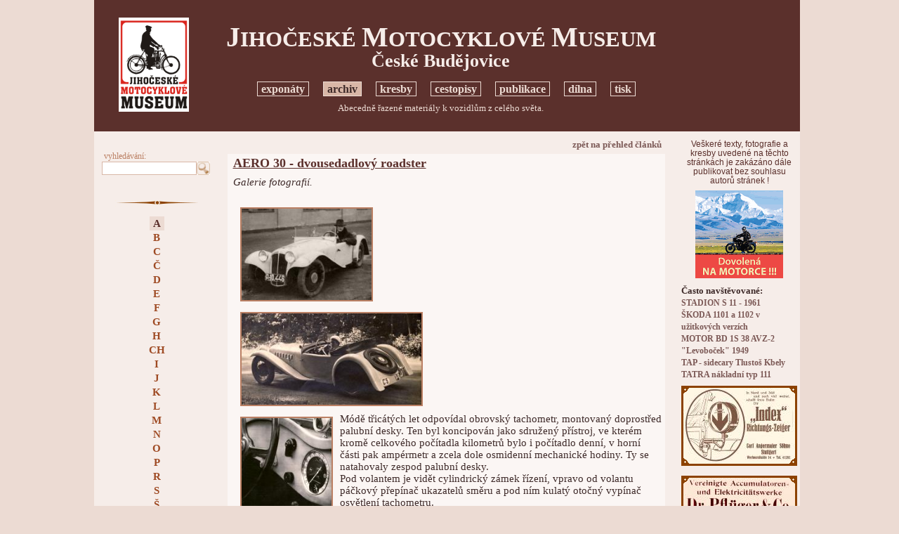

--- FILE ---
content_type: text/html
request_url: http://www.motomuseum-hostalek.cz/index.php?nav=01&t=_art_print&id_art=152&art=1&grhead=2&id_group=5&t_source=_art_sel_alphabet
body_size: 6057
content:


<!DOCTYPE HTML PUBLIC "-//W3C//DTD HTML 4.01//EN" "http://www.w3.org/TR/html4/strict.dtd">

<html>
<head>
	<META HTTP-EQUIV="content-type" CONTENT="text/html;charset=Windows-1250">
	<title>Jihočeské motocyklove museum</title>
	<link rel="stylesheet" type="text/css" href="set_style.css">
	<link rel="shortcut icon" href="/IMG/ico32.ico">
<SCRIPT type="text/javascript">
<!--//
function openImg(url) {
window.open(url,'obrázek','toolbar=0,location=0,scrollbars=1,resizable=1,width=100,height=50,left=20,top=20');
}
function openMap() {
window.open("","win_map",'toolbar=1,scrollbars=1,location=0,width=200,height=200,resizable=1,left=40,top=20');
}
//-->
</SCRIPT>
<script type="text/javascript">

  var _gaq = _gaq || [];
  _gaq.push(['_setAccount', 'UA-5015726-2']);
  _gaq.push(['_setDomainName', '.motomuseum.cz']);
  _gaq.push(['_trackPageview']);

  (function() {
    var ga = document.createElement('script'); ga.type = 'text/javascript'; ga.async = true;
    ga.src = ('https:' == document.location.protocol ? 'https://ssl' : 'http://www') + '.google-analytics.com/ga.js';
    var s = document.getElementsByTagName('script')[0]; s.parentNode.insertBefore(ga, s);
  })();

</script>
</head>
<body onload="javascript:window.focus();">
<div style="width: 100%;">
<table cellspacing="0" style="background-color:#f6ede9; padding: 0px 0px 0px 0px; border: 0px #000000 solid; width:1005px; margin: 0px auto 0px auto;">
	<tr>
		<td style="width: 170px; background-color:#5b302c;">
		</td>
		<td style="width: 665px; background-color:#5b302c;">
		</td>
		<td style="width: 170px; background-color:#5b302c;">
		</td>
	</tr>
	<tr>
		<td rowspan="3" style="text-align:center; vertical-align:middle; width: 170px; background-color:#5b302c; ">
		<a href="index.php"><img src="IMG/logo_mus.png" alt="" style="border: 0px #000000 solid; margin: 0px 0px 0px 0px; width: 100px;"></a><br>
		</td>
		<td style="text-align:center; height:60px; vertical-align:middle; padding: 27px 15px 15px 0px; width: 665px; background-color:#5b302c; color:#f6ede9;">
		<h1 style="font-size:2.1em; margin: 0px auto 0px auto; color:#f6ede9;"><span style="font-size:1.3em">J</span>IHOČESKÉ <span style="font-size:1.3em">M</span>OTOCYKLOVÉ <span style="font-size:1.3em">M</span>USEUM</h1>
		<h1 style="font-size:1.8em; margin: 0px auto 0px auto; line-height: 80%; color:#f6ede9;">České Budějovice</h1>
		</td>
		<td rowspan="3" style="vertical-align:middle; text-align:center; width: 170px; background-color:#5b302c; color:#f6ede9;">
		<!-- reklama, banery, info -->
				</td>
	</tr>
	<tr>
		<td style="text-align:center; height:30px; vertical-align:middle; font-size:1em; padding: 0px 0px 0px 0px; width: 665px; background-color:#5b302c; color:#f6ede9;">
		<!-- hlavní navigace --> 
			<a class="c1" title="Foto a stručný popis jednotlivých exponátů musea." href="index.php?grhead=1&amp;nav=01&amp;gr_script=web_map">exponáty</a>
		<!-- <img src="IMG/zar1.gif" alt="" style="vertical-align:bottom; margin: 0px 1px 3px 1px; border: 0px #000000 solid; width:10px; height:10px;"> -->
	&nbsp;&nbsp;&nbsp;
		<a class="c1_sel" title="Abecedně řazené materiály k vozidlům z celého světa." href="index.php?grhead=2&amp;nav=01&amp;gr_script=web_map">archiv</a>
		<!-- <img src="IMG/zar1.gif" alt="" style="vertical-align:bottom; margin: 0px 1px 3px 1px; border: 0px #000000 solid; width:10px; height:10px;"> -->
	&nbsp;&nbsp;&nbsp;
		<a class="c1" title="Kreslené vtipy a grafika s motoristickou tématikou Petra Hošťálka" href="index.php?grhead=8&amp;nav=01&amp;gr_script=_all_imggal">kresby</a>
		<!-- <img src="IMG/zar1.gif" alt="" style="vertical-align:bottom; margin: 0px 1px 3px 1px; border: 0px #000000 solid; width:10px; height:10px;"> -->
	&nbsp;&nbsp;&nbsp;
		<a class="c1" title="Vyprávění a obrázky z dobrodružných cest." href="index.php?grhead=3&amp;nav=01&amp;gr_script=_art_random">cestopisy</a>
		<!-- <img src="IMG/zar1.gif" alt="" style="vertical-align:bottom; margin: 0px 1px 3px 1px; border: 0px #000000 solid; width:10px; height:10px;"> -->
	&nbsp;&nbsp;&nbsp;
		<a class="c1" title="Knihy cestopisné i technické." href="index.php?grhead=4&amp;nav=01&amp;gr_script=_art_all">publikace</a>
		<!-- <img src="IMG/zar1.gif" alt="" style="vertical-align:bottom; margin: 0px 1px 3px 1px; border: 0px #000000 solid; width:10px; height:10px;"> -->
	&nbsp;&nbsp;&nbsp;
		<a class="c1" title="Právě renovované stroje" href="index.php?grhead=5&amp;nav=01&amp;gr_script=web_map">dílna</a>
		<!-- <img src="IMG/zar1.gif" alt="" style="vertical-align:bottom; margin: 0px 1px 3px 1px; border: 0px #000000 solid; width:10px; height:10px;"> -->
	&nbsp;&nbsp;&nbsp;
		<a class="c1" title="Info pro novináře, presskit." href="index.php?grhead=6&amp;nav=01&amp;gr_script=web_map_text">tisk</a>
			</td>
	</tr>
	<tr>
		<td style="text-align:center; height:25px; vertical-align:middle; font-size:1em; padding: 0px 15px 20px 0px; width: 665px; background-color:#5b302c; color:#f6ede9;">
		<!-- popis aktuálních výběru head, cesta --> 
		<div style="text-align: center; padding: 0px 0px 0px 0px; width: 100%; color: #ecdbd3; font-size: 0.9em;">
		Abecedně řazené materiály k vozidlům z celého světa.		</div>

		</td>
	</tr>
	<tr>
		<td style="text-align:center; vertical-align:top; width: 170px;" rowspan="2">
		<!-- levá navigace -->
		<div style="width: 100%; color:#3e2a29; text-align:center; padding: 10px 0px 10px 0px;">
<form method="post" action="index.php" style="text-align:left; margin: 0px 0px 0px 0px; padding: 0px 0px 0px 10px;">
<p>
<input type="Hidden" name="nav" value="01">
<input type="Hidden" name="t" value="_search">
<input type="Hidden" name="grhead" value="2">
<input type="Hidden" name="id_group" value="5">
<span style="font-size:0.8em; color:#bb8064;">&nbsp;vyhledávání:</span><br>
<input id="ss_str" style="border: 1px #d9b7a7 solid; vertical-align:middle;" size="15" type='Text' name='ss_str' maxlength='90' value=''><button class="but0" type="submit" name="button" value="" style="vertical-align: middle; border: 0px #000000 solid; background-color:#f6ede9; cursor:pointer; margin: 0px 0px 0px 0px; padding: 0px 0px 0px 0px;"><img src="IMG/search.gif" alt="" style="width:19px; vertical-align:middle; margin: 0px 0px 0px 0px; border: 0px #000000 solid;"></button>
</p>
</form>
<img src="IMG/sblock_lnav1.gif" alt="" style="margin: 20px 0px 0px 10px; border: 0px #000000 solid; width: 120px;">
</div>
<div style="width: 94%; color:#3e2a29; text-align:center; padding: 0px 0px 0px 10px;">
	<a class="c2_sel" title="" href="index.php?grhead=2&amp;nav=01&amp;id_group=5&amp;t=_art_sel_alphabet">A</a><br>
		<a class="c2" title="" href="index.php?grhead=2&amp;nav=01&amp;id_group=6&amp;t=_art_sel_alphabet">B</a><br>
		<a class="c2" title="" href="index.php?grhead=2&amp;nav=01&amp;id_group=7&amp;t=_art_sel_alphabet">C</a><br>
		<a class="c2" title="" href="index.php?grhead=2&amp;nav=01&amp;id_group=33&amp;t=_art_sel_alphabet">Č</a><br>
		<a class="c2" title="" href="index.php?grhead=2&amp;nav=01&amp;id_group=8&amp;t=_art_sel_alphabet">D</a><br>
		<a class="c2" title="" href="index.php?grhead=2&amp;nav=01&amp;id_group=9&amp;t=_art_sel_alphabet">E</a><br>
		<a class="c2" title="" href="index.php?grhead=2&amp;nav=01&amp;id_group=10&amp;t=_art_sel_alphabet">F</a><br>
		<a class="c2" title="" href="index.php?grhead=2&amp;nav=01&amp;id_group=11&amp;t=_art_sel_alphabet">G</a><br>
		<a class="c2" title="" href="index.php?grhead=2&amp;nav=01&amp;id_group=12&amp;t=_art_sel_alphabet">H</a><br>
		<a class="c2" title="" href="index.php?grhead=2&amp;nav=01&amp;id_group=13&amp;t=_art_sel_alphabet">CH</a><br>
		<a class="c2" title="" href="index.php?grhead=2&amp;nav=01&amp;id_group=14&amp;t=_art_sel_alphabet">I</a><br>
		<a class="c2" title="" href="index.php?grhead=2&amp;nav=01&amp;id_group=15&amp;t=_art_sel_alphabet">J</a><br>
		<a class="c2" title="" href="index.php?grhead=2&amp;nav=01&amp;id_group=16&amp;t=_art_sel_alphabet">K</a><br>
		<a class="c2" title="" href="index.php?grhead=2&amp;nav=01&amp;id_group=17&amp;t=_art_sel_alphabet">L</a><br>
		<a class="c2" title="" href="index.php?grhead=2&amp;nav=01&amp;id_group=4&amp;t=_art_sel_alphabet">M</a><br>
		<a class="c2" title="" href="index.php?grhead=2&amp;nav=01&amp;id_group=19&amp;t=_art_sel_alphabet">N</a><br>
		<a class="c2" title="" href="index.php?grhead=2&amp;nav=01&amp;id_group=20&amp;t=_art_sel_alphabet">O</a><br>
		<a class="c2" title="" href="index.php?grhead=2&amp;nav=01&amp;id_group=21&amp;t=_art_sel_alphabet">P</a><br>
		<a class="c2" title="" href="index.php?grhead=2&amp;nav=01&amp;id_group=23&amp;t=_art_sel_alphabet">R</a><br>
		<a class="c2" title="" href="index.php?grhead=2&amp;nav=01&amp;id_group=24&amp;t=_art_sel_alphabet">S</a><br>
		<a class="c2" title="" href="index.php?grhead=2&amp;nav=01&amp;id_group=47&amp;t=_art_sel_alphabet">Š</a><br>
		<a class="c2" title="" href="index.php?grhead=2&amp;nav=01&amp;id_group=26&amp;t=_art_sel_alphabet">U</a><br>
		<a class="c2" title="" href="index.php?grhead=2&amp;nav=01&amp;id_group=25&amp;t=_art_sel_alphabet">T</a><br>
		<a class="c2" title="" href="index.php?grhead=2&amp;nav=01&amp;id_group=28&amp;t=_art_sel_alphabet">W</a><br>
		<a class="c2" title="" href="index.php?grhead=2&amp;nav=01&amp;id_group=27&amp;t=_art_sel_alphabet">V</a><br>
		<a class="c2" title="" href="index.php?grhead=2&amp;nav=01&amp;id_group=31&amp;t=_art_sel_alphabet">Z</a><br>
	<span style='font-size:0.8em;'></span>
<img src="IMG/sblock_lnav1.gif" alt="" style="margin: 20px 0px 0px 0px; border: 0px #000000 solid; width: 120px;">
</div>
<div style="color:#7c5956; font-family:arial,helvetica,sans-serif; font-size:0.7em; text-align:center; padding: 30px 3px 0px 10px;">
<img src="IMG/portret1.jpg" alt="" style="border: 2px #7c5956 solid; width:90px; margin: 10px 0px 10px 0px;"><br>
<b>Petr Hošťálek</b><br>
<br>
Motoristický publicista,<br>historik a grafik.
<br>
Ale také stále aktivní motocyklový jezdec, který má za sebou několik dálkových expedic. Restaurátor historických motocyklů, soustředěných do exposice Jihočeského motocyklového musea <br>v Českých Budějovicích.
<!-- 
<br>
V šedesátých letech byl iniciátorem zrodu továrního musea AZNP Škoda Mladá Boleslav. V současné době je stálým spolupracovníkem redakcí Motor Journal, ČMN <br>a Trucker King.
 -->
</div>
		<br><br>
<!-- 		<a onclick="javascript: window.open('http://validator.w3.org/check?uri=http%3A%2F%2Fmotomuseum.malse.eu%2F','W3C'); return false;" style="cursor:pointer;"><img src="http://www.w3.org/Icons/valid-html401" alt="Valid HTML 4.01 Strict" style="width:50px; border: 0px #000000 solid; margin: 0px 5px 0px 0px;"></a>
		<a onclick="javascript: window.open('http://jigsaw.w3.org/css-validator/validator?uri=http%3A%2F%2Fmotomuseum.malse.eu%2F','W3C'); return false;" style="cursor:pointer;">
<img style="border:0; width:50px; margin: 0px 0px 0px 5px;" src="http://jigsaw.w3.org/css-validator/images/vcss-blue" alt="Ověřit CSS!">
</a><br><br> -->
		<div style="color:#7c5956; font-family:arial,helvetica,sans-serif; font-size:0.7em; text-align:center; padding: 30px 3px 0px 10px; margin: 0px 0px 10px 0px;">
Dotazy a připomínky ke stránkám prosím <a class="c3" style="font-size:0.9em;" href="mailto:hostalek@tiscali.cz">zde<br>(hostalek@tiscali.cz)</a>.
<!--
<br>
V šedesátých letech byl iniciátorem zrodu továrního musea AZNP Škoda Mladá Boleslav. V současné době je stálým spolupracovníkem redakcí Motor Journal, ČMN <br>a Trucker King.
 -->
</div>
		</td>
		<td style="text-align:center; height:0px; vertical-align:middle; font-size:1em; padding: 0px 15px 0px 0px; width: 665px;">
		<!-- horizontální reklama --> 
				</td>
		<td rowspan="2" style="vertical-align:top; text-align:center; width: 170px;">
		<!-- reklama, banery, info -->
		<div class="" style="padding: 10px 0px 8px 0px; font-family:arial,helvetica,sans-serif; font-size:0.8em; font-weight:200; color:#5b302c;">
Veškeré texty, fotografie a kresby uvedené na těchto stránkách je zakázáno dále publikovat bez souhlasu<br>autorů stránek !
</div><div class="" style="padding: 0px 0px 0px 0px; text-align:center;">
<a target="_blank" href="http://www.moto-adventure.eu">
<img alt="banner" style="border: 0px #000000 solid; width:125px;"
src="IMG/inz_125.gif" >
</a>
</div><div style="text-align:left; padding: 0px 0px 0px 2px; margin: 5px 0px 3px 0px;">
<b><span style="font-size: 0.9em;">Často navštěvované:</span></b><br>

		<a class="c3" style="margin: 0px 0px 0px 0px; font-size: 0.8em; padding: 0px 0px 0px 0px; line-height:80%;" href="index.php?nav=01&amp;t=_art_print&amp;id_art=131&amp;art=1&amp;grhead=1&amp;id_group=43">STADION S 11 - 1961</a>
		<br>
				<a class="c3" style="margin: 0px 0px 0px 0px; font-size: 0.8em; padding: 0px 0px 0px 0px; line-height:80%;" href="index.php?nav=01&amp;t=_art_print&amp;id_art=144&amp;art=1&amp;grhead=2&amp;id_group=47">ŠKODA 1101 a 1102 v užitkových verzích</a>
		<br>
				<a class="c3" style="margin: 0px 0px 0px 0px; font-size: 0.8em; padding: 0px 0px 0px 0px; line-height:80%;" href="index.php?nav=01&amp;t=_art_print&amp;id_art=333&amp;art=1&amp;grhead=2&amp;id_group=4">MOTOR BD 1S 38 AVZ-2 "Levoboček" 1949</a>
		<br>
				<a class="c3" style="margin: 0px 0px 0px 0px; font-size: 0.8em; padding: 0px 0px 0px 0px; line-height:80%;" href="index.php?nav=01&amp;t=_art_print&amp;id_art=371&amp;art=1&amp;grhead=2&amp;id_group=25">TAP - sidecary Tlustoš Kbely</a>
		<br>
				<a class="c3" style="margin: 0px 0px 0px 0px; font-size: 0.8em; padding: 0px 0px 0px 0px; line-height:80%;" href="index.php?nav=01&amp;t=_art_print&amp;id_art=425&amp;art=1&amp;grhead=2&amp;id_group=25">TATRA nákladní typ 111</a>
		<br>
		</div><div class="" style="padding: 0px 0px 0px 0px;">
<img style="border: 0px #000000 solid; margin: 5px 0px 5px 0px;" src="img_inzertion.php?id_inzimg=29" alt=""><br>
	<img style="border: 0px #000000 solid; margin: 5px 0px 5px 0px;" src="img_inzertion.php?id_inzimg=39" alt=""><br>
	</div><div style="text-align:left; padding: 0px 0px 0px 2px; margin: 3px 0px 0px 0px;">
<b><span style="font-size: 0.9em;">Poslední aktualizace:</span></b><br>

		<span style="font-size: 0.8em; font-weight:800;">21.1.2026</span><br>
			<a class="c3" style="margin: 0px 0px 0px 0px; font-size: 0.8em; padding: 0px 0px 0px 0px; line-height:100%;" href="index.php?nav=01&amp;t=_art_print&amp;id_art=1071&amp;art=1&amp;grhead=2&amp;id_group=47&amp;t_source=_art_sel_alphabet">Š - ŠKODA 420 P (Popular)</a><br>
			<span style="font-size: 0.8em; font-weight:800;">19.1.2026</span><br>
			<a class="c3" style="margin: 0px 0px 0px 0px; font-size: 0.8em; padding: 0px 0px 0px 0px; line-height:100%;" href="index.php?nav=01&amp;t=_art_print&amp;id_art=345&amp;art=1&amp;grhead=2&amp;id_group=47&amp;t_source=_art_sel_alphabet">Š - ŠKODA Sagitta - prototyp 1937</a><br>
			<a class="c3" style="margin: 0px 0px 0px 0px; font-size: 0.8em; padding: 0px 0px 0px 0px; line-height:100%;" href="index.php?nav=01&amp;t=_art_print&amp;id_art=451&amp;art=1&amp;grhead=2&amp;id_group=33&amp;t_source=_art_sel_alphabet">Č - ČZ 125 t</a><br>
	</div>
<div style="text-align:left; padding: 0px 0px 0px 2px; margin: 15px 0px 0px 0px;">
<a class="c3" style="margin: 0px 0px 0px 0px; font-size: 0.8em; padding: 0px 0px 0px 0px; line-height:100%;" href="index.php?nav=01&amp;t=last_edit_all&amp;art=1&amp;grhead=2&amp;id_group=5&amp;t_source=_art_print">přehled všech článků</a><br>
</div>		</td>
	</tr>
	<tr>
		<td style="height:1000px; vertical-align:top; padding: 10px 20px 0px 20px;">
		<!-- main page -->
		<div style="width: 100%; text-align:right; clear:both;">
<a class="c3" style="margin: 0px 0px 0px 0px; font-size: 0.9em;" href="index.php?nav=01&amp;t=_art_sel_alphabet&amp;art=1&amp;grhead=2&amp;id_group=5">zpět na přehled článků</a>
</div>
<div style="padding: 3px 5px 3px 8px; margin: 5px 0px 15px 0px; clear:both; background-color:#fbf6f4;">

<div style="padding: 0px 0px 0px 0px; margin: 0px 0px 0px 0px; clear:both;">
		<h3 style="margin: 0px 0px 8px 0px; text-decoration: underline;">AERO 30 - dvousedadlový roadster</h3>
		               </div>
			<div style="padding: 0px 0px 0px 0px; clear:both;">
			<i>Galerie fotografií.</i>
               </div>
			<div style="clear:both;">
					<br>
		           </div>
		<div style="padding: 5px 0px 5px 0px; clear:both;">
		 
			<a title="Podle Baška postavený první prototyp roadsteru Aero s předním náhonem." onClick="openImg('img_win3.php?lang_id=&amp;id_im_big=2364&amp;im_type=jpg&amp;imw_type=3')" style="margin: 0px 0px 5px 0px; text-align: left; cursor:pointer;"><img style="height: 130px; width: 185px; border: 2px #bb8064 solid; margin: 5px 10px 5px 10px; float: left;" src="img2_crc.php?bl_handle=0x0000f3b60000008c&amp;f_type=jpg" alt="Podle Baška postavený první prototyp roadsteru Aero s předním náhonem."></a>
		           </div>
		<div style="padding: 5px 0px 5px 0px; clear:both;">
		 
			<a title="Prototyp otevřeného vozu Aero s předním náhonem." onClick="openImg('img_win3.php?lang_id=&amp;id_im_big=2365&amp;im_type=jpg&amp;imw_type=3')" style="margin: 0px 0px 5px 0px; text-align: left; cursor:pointer;"><img style="height: 130px; width: 256px; border: 2px #bb8064 solid; margin: 5px 10px 5px 10px; float: left;" src="img2_crc.php?bl_handle=0x0000f3b90000008c&amp;f_type=jpg" alt="Prototyp otevřeného vozu Aero s předním náhonem."></a>
		           </div>
		<div style="padding: 5px 0px 5px 0px; clear:both;">
		 
			<a title="Pohled na palubní desku roadsteru Aero 30." onClick="openImg('img_win3.php?lang_id=&amp;id_im_big=4710&amp;im_type=jpg&amp;imw_type=3')" style="margin: 0px 0px 5px 0px; text-align: left; cursor:pointer;"><img style="height: 130px; width: 128px; border: 2px #bb8064 solid; margin: 5px 10px 5px 10px; float: left;" src="img2_crc.php?bl_handle=0x0001d7880000008c&amp;f_type=jpg" alt="Pohled na palubní desku roadsteru Aero 30."></a>
		Módě třicátých let odpovídal obrovský tachometr, montovaný doprostřed palubní desky. Ten byl koncipován jako sdružený přístroj, ve kterém kromě celkového počítadla kilometrů bylo i počítadlo denní, v horní části pak ampérmetr a zcela dole osmidenní mechanické hodiny. Ty se natahovaly zespod palubní desky.<br />
Pod volantem je vidět cylindrický zámek řízení, vpravo od volantu páčkový přepínač ukazatelů směru a pod ním kulatý otočný vypínač osvětlení tachometru.<br />
V prohlubni nad středem palubní desky bylo kulaté chromované zpětné zrcátko, upevněné na krátkém sloupku s kulovým zakončením, takže bylo snadno rukou nastavitelné. Volant byl tříramenný, lisovaný z černé hmoty, uprostřed měl tlačítko houkačky.             </div>
		<div style="padding: 5px 0px 5px 0px; clear:both;">
		           </div>
		<div style="padding: 5px 0px 5px 0px; clear:both;">
		 
			<a title="Z časopisu AUTO 1935." onClick="openImg('img_win3.php?lang_id=&amp;id_im_big=4670&amp;im_type=jpg&amp;imw_type=2')" style="margin: 0px 0px 5px 0px; text-align: left; cursor:pointer;"><img style="height: 130px; width: 165px; border: 2px #bb8064 solid; margin: 5px 10px 5px 10px; float: left;" src="img2_crc.php?bl_handle=0x0001d3cf0000008c&amp;f_type=jpg" alt="Z časopisu AUTO 1935."></a>
		           </div>
		<div style="padding: 5px 0px 5px 0px; clear:both;">
		 
			<a title="Ela Slavíková do vrchu Jenerálka 1935." onClick="openImg('img_win3.php?lang_id=&amp;id_im_big=4671&amp;im_type=jpg&amp;imw_type=2')" style="margin: 0px 0px 5px 0px; text-align: left; cursor:pointer;"><img style="height: 130px; width: 226px; border: 2px #bb8064 solid; margin: 5px 10px 5px 10px; float: left;" src="img2_crc.php?bl_handle=0x0001d3d20000008c&amp;f_type=jpg" alt="Ela Slavíková do vrchu Jenerálka 1935."></a>
		           </div>
		<div style="padding: 5px 0px 5px 0px; clear:both;">
		 
			<a title="Unikátní luxusní roadster-cabriolet Aero 30 ve Veletržním paláci." onClick="openImg('img_win3.php?lang_id=&amp;id_im_big=2320&amp;im_type=jpg&amp;imw_type=1')" style="margin: 0px 0px 5px 0px; text-align: left; cursor:pointer;"><img style="height: 130px; width: 175px; border: 2px #bb8064 solid; margin: 5px 10px 5px 10px; float: left;" src="img2_crc.php?bl_handle=0x0000ef0e0000008c&amp;f_type=jpg" alt="Unikátní luxusní roadster-cabriolet Aero 30 ve Veletržním paláci."></a>
		V roce 1936 byl v centrálním prostoru Veletržního paláce v Praze na stánku firmy Aero představen tento luxusní, v jediném kuse postavený, vůz Aero 30 v karoserii typu roadster-cabriolet s čalouněnou stahovací střechou. Vůz byl vybaven francouzskými reflektory Marchal, sdruženými koncovými lampami Scintilla a disky kol s chromovanými kraji ráfků.            </div>
		<div style="padding: 5px 0px 5px 0px; clear:both;">
		           </div>
		<div style="padding: 5px 0px 5px 0px; clear:both;">
		 
			<a title="Aerovka Míly Poláka se slečnou Ondrovou, fotografovaná po návratu do Prahy na Karlově mostě." onClick="openImg('img_win3.php?lang_id=&amp;id_im_big=2334&amp;im_type=jpg&amp;imw_type=1')" style="margin: 0px 0px 5px 0px; text-align: left; cursor:pointer;"><img style="height: 130px; width: 308px; border: 2px #bb8064 solid; margin: 5px 10px 5px 10px; float: left;" src="img2_crc.php?bl_handle=0x0000f0e30000008c&amp;f_type=jpg" alt="Aerovka Míly Poláka se slečnou Ondrovou, fotografovaná po návratu do Prahy na Karlově mostě."></a>
		V roce 1936 se v našem tisku objevila zpráva o sportovním výkonu Míly Poláka se spolujezdkyní slečnou Ondrovou poté, co s dvousedadlovým roadsterem Aero 30 projeli v pouhých 9 dnech jedenáct států!<br />
Jejich Aerovka byla vybavena velkými chromovanými reflektory Bosch o průměru 200 mm, které nebyly standardní výstrojí a měla balonové pneumatiky rozměru 130 x 40.            </div>
		<div style="padding: 5px 0px 5px 0px; clear:both;">
		           </div>
		<div style="padding: 5px 0px 5px 0px; clear:both;">
		 
			<a title="Fotografie ze závodu 1000 mil Československých." onClick="openImg('img_win3.php?lang_id=&amp;id_im_big=2321&amp;im_type=jpg&amp;imw_type=1')" style="margin: 0px 0px 5px 0px; text-align: left; cursor:pointer;"><img style="height: 130px; width: 203px; border: 2px #bb8064 solid; margin: 5px 10px 5px 10px; float: left;" src="img2_crc.php?bl_handle=0x0000ef110000008c&amp;f_type=jpg" alt="Fotografie ze závodu 1000 mil Československých."></a>
		           </div>
		<div style="padding: 5px 0px 5px 0px; clear:both;">
		 
			<a title="1936 Závodník Vladimír Formánek" onClick="openImg('img_win3.php?lang_id=&amp;id_im_big=2335&amp;im_type=jpg&amp;imw_type=1')" style="margin: 0px 0px 5px 0px; text-align: left; cursor:pointer;"><img style="height: 130px; width: 226px; border: 2px #bb8064 solid; margin: 5px 10px 5px 10px; float: left;" src="img2_crc.php?bl_handle=0x0000f0e60000008c&amp;f_type=jpg" alt="1936 Závodník Vladimír Formánek"></a>
		           </div>
		<div style="padding: 5px 0px 5px 0px; clear:both;">
		 
			<a title="Českobudějovický zástupce pan Pártl se svým reprezentativně exkluzivním roadsterem Aero 30." onClick="openImg('img_win3.php?lang_id=&amp;id_im_big=2341&amp;im_type=jpg&amp;imw_type=1')" style="margin: 0px 0px 5px 0px; text-align: left; cursor:pointer;"><img style="height: 130px; width: 198px; border: 2px #bb8064 solid; margin: 5px 10px 5px 10px; float: left;" src="img2_crc.php?bl_handle=0x0000f0f20000008c&amp;f_type=jpg" alt="Českobudějovický zástupce pan Pártl se svým reprezentativně exkluzivním roadsterem Aero 30."></a>
		           </div>
		<div style="padding: 5px 0px 5px 0px; clear:both;">
		 
			<a title="Před závodem - vůz se startovním číslem 28 je roadster Aero 30 pana Pártla z Českých Budějovic." onClick="openImg('img_win3.php?lang_id=&amp;id_im_big=2347&amp;im_type=jpg&amp;imw_type=1')" style="margin: 0px 0px 5px 0px; text-align: left; cursor:pointer;"><img style="height: 130px; width: 207px; border: 2px #bb8064 solid; margin: 5px 10px 5px 10px; float: left;" src="img2_crc.php?bl_handle=0x0000f1db0000008c&amp;f_type=jpg" alt="Před závodem - vůz se startovním číslem 28 je roadster Aero 30 pana Pártla z Českých Budějovic."></a>
		           </div>
		<div style="padding: 5px 0px 5px 0px; clear:both;">
		 
			<a title="Českobudějovický zástupce firmy Aero za volantem svého soukromého roadsteru Aero 30 při závodech." onClick="openImg('img_win3.php?lang_id=&amp;id_im_big=2336&amp;im_type=jpg&amp;imw_type=1')" style="margin: 0px 0px 5px 0px; text-align: left; cursor:pointer;"><img style="height: 130px; width: 193px; border: 2px #bb8064 solid; margin: 5px 10px 5px 10px; float: left;" src="img2_crc.php?bl_handle=0x0000f0e90000008c&amp;f_type=jpg" alt="Českobudějovický zástupce firmy Aero za volantem svého soukromého roadsteru Aero 30 při závodech."></a>
		           </div>
		<div style="padding: 5px 0px 5px 0px; clear:both;">
		 
			<a title="Pan Pártl se svou paní před Aero Garážemi v Českých Budějovicích." onClick="openImg('img_win3.php?lang_id=&amp;id_im_big=2340&amp;im_type=jpg&amp;imw_type=1')" style="margin: 0px 0px 5px 0px; text-align: left; cursor:pointer;"><img style="height: 130px; width: 192px; border: 2px #bb8064 solid; margin: 5px 10px 5px 10px; float: left;" src="img2_crc.php?bl_handle=0x0000f1cf0000008c&amp;f_type=jpg" alt="Pan Pártl se svou paní před Aero Garážemi v Českých Budějovicích."></a>
		           </div>
		<div style="padding: 5px 0px 5px 0px; clear:both;">
		 
			<a title="Pan Pártl se svým luxusním roadsterem Aero 30 na výletě do Rakouska." onClick="openImg('img_win3.php?lang_id=&amp;id_im_big=2342&amp;im_type=jpg&amp;imw_type=1')" style="margin: 0px 0px 5px 0px; text-align: left; cursor:pointer;"><img style="height: 130px; width: 221px; border: 2px #bb8064 solid; margin: 5px 10px 5px 10px; float: left;" src="img2_crc.php?bl_handle=0x0000f0f50000008c&amp;f_type=jpg" alt="Pan Pártl se svým luxusním roadsterem Aero 30 na výletě do Rakouska."></a>
		           </div>
		<div style="padding: 5px 0px 5px 0px; clear:both;">
		 
			<a title="Aero 30 - dvousedadlový roadster model 1936 - humorná dobová fotografie s fingovanou havárií." onClick="openImg('img_win3.php?lang_id=&amp;id_im_big=997&amp;im_type=jpg&amp;imw_type=1')" style="margin: 0px 0px 5px 0px; text-align: left; cursor:pointer;"><img style="height: 130px; width: 184px; border: 2px #bb8064 solid; margin: 5px 10px 5px 10px; float: left;" src="img2_crc.php?bl_handle=0x000068aa0000008c&amp;f_type=jpg" alt="Aero 30 - dvousedadlový roadster model 1936 - humorná dobová fotografie s fingovanou havárií."></a>
		           </div>
		<div style="padding: 5px 0px 5px 0px; clear:both;">
		 
			<a title="Aero 30 - dvousedadlový roadster model 1935 - dobová fotografie s pózující dámou." onClick="openImg('img_win3.php?lang_id=&amp;id_im_big=999&amp;im_type=jpg&amp;imw_type=1')" style="margin: 0px 0px 5px 0px; text-align: left; cursor:pointer;"><img style="height: 130px; width: 156px; border: 2px #bb8064 solid; margin: 5px 10px 5px 10px; float: left;" src="img2_crc.php?bl_handle=0x000073d20000008c&amp;f_type=jpg" alt="Aero 30 - dvousedadlový roadster model 1935 - dobová fotografie s pózující dámou."></a>
		           </div>
		<div style="padding: 5px 0px 5px 0px; clear:both;">
		 
			<a title="Aero 30 - dvousedadlový roadster model 1938 - momentka na cestě." onClick="openImg('img_win3.php?lang_id=&amp;id_im_big=998&amp;im_type=jpg&amp;imw_type=1')" style="margin: 0px 0px 5px 0px; text-align: left; cursor:pointer;"><img style="height: 130px; width: 207px; border: 2px #bb8064 solid; margin: 5px 10px 5px 10px; float: left;" src="img2_crc.php?bl_handle=0x000073cf0000008c&amp;f_type=jpg" alt="Aero 30 - dvousedadlový roadster model 1938 - momentka na cestě."></a>
		           </div>
		<div style="padding: 5px 0px 5px 0px; clear:both;">
		 
			<a title="Českobudějovický zástupce automobilů Aero pan Pártl s dvousedadlovým roadsterem Aero 30 na náměstí v Táboře. Vlevo paní Pártlová." onClick="openImg('img_win3.php?lang_id=&amp;id_im_big=2337&amp;im_type=jpg&amp;imw_type=1')" style="margin: 0px 0px 5px 0px; text-align: left; cursor:pointer;"><img style="height: 130px; width: 170px; border: 2px #bb8064 solid; margin: 5px 10px 5px 10px; float: left;" src="img2_crc.php?bl_handle=0x0000f0ec0000008c&amp;f_type=jpg" alt="Českobudějovický zástupce automobilů Aero pan Pártl s dvousedadlovým roadsterem Aero 30 na náměstí v Táboře. Vlevo paní Pártlová."></a>
		           </div>
		<div style="padding: 5px 0px 5px 0px; clear:both;">
		 
			<a title="Maminka paní Bauerové s mladým Pártlem za protektorátu na výletě s roadsterem Aero 30." onClick="openImg('img_win3.php?lang_id=&amp;id_im_big=2346&amp;im_type=jpg&amp;imw_type=1')" style="margin: 0px 0px 5px 0px; text-align: left; cursor:pointer;"><img style="height: 130px; width: 169px; border: 2px #bb8064 solid; margin: 5px 10px 5px 10px; float: left;" src="img2_crc.php?bl_handle=0x0000f1d80000008c&amp;f_type=jpg" alt="Maminka paní Bauerové s mladým Pártlem za protektorátu na výletě s roadsterem Aero 30."></a>
		           </div>
		<div style="padding: 5px 0px 5px 0px; clear:both;">
		 
			<a title="Na Ženevském autosalonu 1936 byly hlavním magnetem stánku otevřené vozy Aero 30 Cabriolet a Roadster." onClick="openImg('img_win3.php?lang_id=&amp;id_im_big=4023&amp;im_type=jpg&amp;imw_type=2')" style="margin: 0px 0px 5px 0px; text-align: left; cursor:pointer;"><img style="height: 130px; width: 152px; border: 2px #bb8064 solid; margin: 5px 10px 5px 10px; float: left;" src="img2_crc.php?bl_handle=0x00019ad90000008c&amp;f_type=jpg" alt="Na Ženevském autosalonu 1936 byly hlavním magnetem stánku otevřené vozy Aero 30 Cabriolet a Roadster."></a>
		           </div>
		<div style="padding: 5px 0px 5px 0px; clear:both;">
		 
			<a title="V Alpách, v roce 1937." onClick="openImg('img_win3.php?lang_id=&amp;id_im_big=4698&amp;im_type=jpg&amp;imw_type=1')" style="margin: 0px 0px 5px 0px; text-align: left; cursor:pointer;"><img style="height: 130px; width: 132px; border: 2px #bb8064 solid; margin: 5px 10px 5px 10px; float: left;" src="img2_crc.php?bl_handle=0x0001d6900000008c&amp;f_type=jpg" alt="V Alpách, v roce 1937."></a>
		           </div>
		<div style="padding: 5px 0px 5px 0px; clear:both;">
		           </div>
		<div style="padding: 5px 0px 5px 0px; clear:both;">
		   </div>
<div style="height:10px; clear:both;">
</div>
   
</div>
<div style="width: 100%; text-align:left; clear:both;">
<a class="c3" style="margin: 0px 0px 0px 0px; font-size: 0.9em;" href="index.php?nav=01&amp;t=_art_sel_alphabet&amp;art=1&amp;grhead=2&amp;id_group=5">zpět na přehled článků</a>
</div>

<div style="padding: 40px 0px 0px 0px; clear:both; font-size: 0.9em;">
</div>

<div style="height:30px; clear:both;">
</div>

		</td>
	</tr>
</table>

</div>
</body>
</html>


--- FILE ---
content_type: text/html
request_url: http://www.motomuseum-hostalek.cz/img_inzertion.php?id_inzimg=29
body_size: 32793
content:
�PNG

   IHDR   �   r   �r�    IDATx��y��y'��+ﬣ���>�h�)$R�h� EJEے-[�|h���:ֲ��u�'�;��Nx;��M�cK�(�6A A @� Gw�Ϫ�+�w�� A�,;b�����Du���{�}���^�g�o�����g����������O��opU^}���Fi���(c`0�Z�q�$�1J������\JIÈ��J)b�@)P
�  @h㥔VR�)!����R  !xs�˾~= ��7�\���lc:M�(r��4�A�9�ٶ��) B�-@+ Z�0MӤ�"�@K��� �	� �tu:�|? �Y[��:}}I�m:`�9�ZcB�RJ)b:ۇ0��G���:��?X��k���`���6�j��0�ǽ^Ok�y�m� �]�5!
� B�ຠ�!O�5B�ZS׹zG �`� ���(��4Mb�W����bޠ� ��q[�cq�mB�6��A)�9!D)���R�iJ)5MQ*��2�&I��.��45��N�4M	!Zk����ZJ���sI	Jm<��Jʍ}� �����)]��~�x�	xޯ��A~S���{y-)%� �0Z�$I�Ħ&`�	 q����|�������r�v;C-^@lӶ�B�P.����������p>��ml�`  I"�!�	�f��� �)ZGA�16m8�B J{��eYԲ ���1M[ ��HkM#�vM�$�Z��$ز�RHP
(UI �4� `�!� λݮ��)0Ƙ1 P�#�BI���ySnN��w-������ۧ��G!� �@���ө�j+++B,..��� ƌ1�4c  ���w�({f� PJ-�2M����F�i����	�i����H��5���4M�\��A�LS	�9����q�L�w�B˲��mh+˂�F�B��Z))�֚Y�&(����� Q����� I�`2�c���"�"$��
��io��uz{���Bo�D(:�~��!N:r�ĉ��/I)1�CCC���~�����C�,�,�y�5�.�i�j���,�_���_]]�u�����|~jr�;��={�X�����vqν~Ao�����z^�Zw�M�T�4�Z#�@H ����<06��n�P
@����^c������  À0�v���\�0䜷�����ݮU���j�R'�Si�B�i
?�<���n��o��O��kW����I��i!M��l/.���ǎ֛qOLL�r������Z��?2��1F 再F)0wZaJ)��2.�$�?�쳗/^:w�\F�������
����[tS�ẓz-Y���._�\�V���ozp�q�WWW��׷o߾���k�.�1"DK�,���~���{���<p�"�
�]�q�qjss����R�:�����Ç~��j��h4��t�R.�ۼy3BHk�m8�n�ҟJ7��|pӛ~��,�������{���02�꺵��}�����7N��j'�����~�ӟ�I<u�mA��T]Y^Zt,!MF�H#P�u	�(cw�B�t�޽�������1v��׎=:??�Y_߲k�ׄn�ȷ��:Eݮ��H�������_8�0���e�gO�<u�������ƹ�gy�|�k��0�;'O��c�>jY��=�⋄�+�sǏ[]Y�Qt�W�,���yDh!��t�O�sgϺ�����j/\�Q�DZ��2I0&?�ҝ��ܝ�����w�^|��p����s�ZJIL��IJSat���/~�ǎ���;�7str|r����Ց����m��V.�]^�r��ő�lP)"�f�S*�����@@(��|~����n�mxhhuu�СC�O��\w��_K�-��=��VRJ��B�!tS�f��W����y �ZW*H�n��u�֗_~9�3J����!���/����[�la׽x���^�GQ�o߾�g�A�y^�\.
ȶϿ��������Ǳ�yB�cǏ�~��B�M;v��������a�("��$!���8�Ӑe��@H���ز@ 0�P�Ji����������?�u���ij�.&�X6�v	��4�n����GUJ=����c�w�6+��ڪ�:akF��W����
6h�����ͮ=��8��T�qQ� ׊1t�OÀ4�<E��T*��#C��###�_;s������m[�o--9��}�@cF1�c�t3��8&�B `pp�R�PJ�+�t���-�j�ۄ��;wb�GGG{�����aN?aP�@��[*��''@�X,�ˆa����*c��hT*���m��{�~O���(����z��z��iML8ǌB@k)D��1Je��V
0��I��Q���|��������O��ܐ��� Iy�0�X.�YY�p��c�����}�>��C[�B�c���H"h���a@ �Lx�1NӴ��V��C(�r���Q�[�m� � �i%� 
�M{woڱm�m_���=Z����;�w/HTk��`B Q���T��<�ܰ,?����r�0�v���FIR�T�|L3_.oۻ��*����w��h6�$�$�!���z=��6mݶayyo4��A����n���e+��I ��Nkq�02"Zm/�)*I)�A�����eS? �ꪫ�~��n;(�#��6�~����lja �ۖ�)�e>���<�!�����۷��A�cXV}y��\>�Z���DQ��q�����R�[�n5Msiq1_(&a(7�["@ ���! �CǄ`��B���yO�$�.]:z�hk}}ϭ�����\ ��`D�M�y�#�Zc���B�R �1�^ � �ժ�H�&�����}�������?8��2I i���}�\���6h��۠)��?��H? ���#�?�e�`B���3f��YHK��/�0�	�,+��֖���A$�<�*�3�u����o����X�1&��/����B�Gٶm6���(rK%`l�Q߼k;�T!2W��G �-��v�m���N��W��+���|�C_�� ���N�4�0�̱�R�R&��EF���_�����������V�����^�%A)��d��߄�  �9��"��R@I�l���a�R��~��|>?66���/K)��Ç�Z��ښ?8�{�(��裓�����sss�z������ZEǏ?p��W,�F.��G���`�i��#GVVVn��V˲ �ٔR���F��m�6��&&&�8>}�t��l�ێ�T�� >�8�Ba�M�����K:���8�ڐ�?��?����}�3������86��U, ��݊��1�G�AOҨ�
E�05I�(^_^�*N����͝:���둾*�t�B�mQ� ��J+E�a�@H��r�=�|�󟟜�\������ZMGP�L  ț:9Zo؉�4!�9`,� %#0�q��F���J�����/̘�Ƒ?P�2�صkW��8u�i�q����ڵk��탃�+++`��8�q>�o4SSS�j����{�쉢c��
~��n��]ZZ��j�N'�cJi��B�p���(�Bw�}w���s�� )A�m�J�Xy�$)���O��y�}��mۘ�BOu�"��WWV0�}�R�ղ��9N�^/"��v���D�`�2``����\�o��}p�нF�i���(Lb����σ�v.�u��Z�vyv6I�T9�ǖ o��7�הRc��J	Ήe�4%���t� e���DQ��~fu'I2==M�\.l�(&'N������������ٷoߙ3gL���jC�T��nۻ�R*�������[�����ڵ+I��ࠊ�,&��޽{w��922B�,���MNNn޼��n���:����ї_ۈ���_��ވ��L�9 k���߼x�b���o��o&�!�7�c��� a�&�����Ȉe��KK徒ẗΝۼu������D�_ZZz���}�cf?	���ǆSf���s@�0L��J�:16M`��ߏj���O>��������ohb��L�e�F$�$��Ib����(���>�az�r�jY���ۦib�N:3���j��#�� ps9��<�P�Ӝ#��i
��,H��d�*��m�RY���-8ݳIB=O�<�c�r��8�,�QBh��e�(BB6�Q��o�?{h"{�k�P��_7���n�i�Fi��Hu�j<�ԓϽtxp��o�����E�(I/	;q��@)�\�DX�[�x9���Q�3�;mp��zu��<�e�S��}��s�̯�~?�A�b�,�I�
� ȄT$��j	�Ԓ2b;���������M�Cq��L�R�S���?��W_~�/���� $e�*P�PJI��W��.`�!�I�`�����a��j�iy���K?����;��s��WL�A��;_yu��lv�n�k,.�R!0�$I��/�����#O=�h�-�����ul�&� ��캠� ��Ta�`�Ԓc� ��ȠJ��a#�*��b�24(b��24#��@10썠�5��W>���H����A�bZE�4 ��o��_|�_�f��t[M�X��t�T*Qưm�  A���ܥK �?�Iv��Vk}}�i�A�\� ?~���?x���D��t����	��aQf �@) �i����PJ)UR*!�FJȴp��R�2�A�)#����I�\�p���wߍ�  �!��ηRJ)U[Y�r9���WO��h7[gϞ�Z�(�4{�����N�{���N��8Ned�[�=z�����C^;��3ǎ�*KKKs�s�����>fY`'�������/\X��;y����p���ַ�U]^Vql"�0FaB(c��/umޜ�Cov0o��^��7����7��q�!"�O����O?mY�#�<�y���/9�ZW<�c�!*�$YZZ���Ĳ�͜ϖ�����k�}�k_}��^y啗^z������Cنɻ]�0�
0 O�V:m@�y��{A���D+�yJA3�6s�㹾i *�<�%OcV����/����/��R������� �p0L����c�q��J�4=t�������B�X=u�չ��cǏ�����;�34:R�~�tt4I��>�O�:u�v�n��t:W�\Y\\��$��r{���}ii����:�M��\nmm��,��J�� K��Z�H���������6��mb�Q�C1��a��..|��	��G߱C$1�{���)���T��u�v�)�N=�ez��K����z�����]^η,��_��|�λ�2���\�`"�(�I) ���i �	Ha0�,�`B�������`X*�4A4�i��4
 򽭛�Μ~������o}�B ,��! ��1��a�AEIOm���t���rxd!T��cJ��}}}����+�/��2�X�UwNo�
\�\�����:~.7:6����GI�!%d|b������i���>h����! ��"��sB)\��7`�7M ���|��o�_�zi-$��L�����O���~�S�6�k�aL�V��e� ��|�Bڵ�+'O�۷��s�4@+�dbb��宻d������� A��+�no��Bk�AY�(�K���Z��\fZ�	�) ��4�B � �I,� ͓������}�k�>|xz�Ԧ�I�)h���Z���:!��E�����}��R��A�J���r�S�e!�n�/�����~PzK�Vjt��Զ-Q�؞7��Q��QL	޾s��純Z�|_qǞ=�1(%�xtx��w����[���b�����x��w�z?�N>C� !�z�����{�8�׽nE�/_���w�n8w��۔��ӧ�m�u�]ñ���plZk����"�/@�)� r+����?��" �
,T��W����H�@p�Pp-bN�m��0�F ��9\�4G�4�v���s��տ{���җ�����a �)�R�TJBq�k�nce��/x�~274Ib�H9ãG��������q��N�z�{��3��u@ʠ�r�y � ���L	h�J�FëT���$���AB�� �\*%�4M�M̭�蟀�������@(p������G��Ѓ��`��æy���;v�H;������)�TǶm���oھC�zR�\��(YY]-�K�2�R�0d?q�q  �SO>�n��+y���5����ܾ����?�T'��+��MBQ*E��8y�{O������;n�3<9jx�Mӱ��\J?_�A��=t����K��;x�]?�j`�0BJ)� ����@i>�G�J� ЊGQ�y`��j�n�������'Onݺ����>�`X�{���8�TE ��qLQRbJ��2�a��Ep�$�ښ���F�%#��Y��u`\��+�7 �:�oDĴ  Mӿ���[Z^��_����$�h4(c3g�l޼������n��j6�?G=�X,��N'ӱ�q����4Uahx�Nd ��������ÿ�s�q,����� t}�:?si��lEq��ȃ+k�˗/תU���0n�u�����f�������������ٺs{¹�/�8J��v������O��|���w޶��<�R`4Ơ1�@��0N����=�c%!�sl��4MM�L�$?4��MS'O�t����
�&Q;�#�t���	)B e��N� D�#�4�E|
�*<�T�p%Ƅ|��vC��5��n��7����[Y\J (=t����'''����0�q.w���|�4>֪Vg��n�����ّ�Q%������(sE�N�)�|ߏ��qlJa$)2�,;l4�z≟��I ���Xܶ{��_��ˇ/��c�WW�Om�~�6m�T�+��Ξ9����rY+u�`	O�4�������~��+�6Omʹ62M���u=)�������w���.!�`ZD��RL!HJ@�0Fk��(� 3�:%d��������a)D����p�y��Qy�>-BH��¦�(�Z�i�9��c��nZ�<��a�@Y�(Ag���4BI3�!A)���� ��q�sRJ�]���a�����[���j )�q�++�?�x�����?V
1v�С�����hP��<yr���kkk�R	 ��ju�2� ����z}d�8���h��KM3�s�<�t=���._��{>�txp�~�rE���S�Vi`��$����;~(o����+�+۷n{������q�I�1����t�.Ħ�MO��'�>߷�J�sj��C�<So�\�۲E�1��R �7��� �J�ҔRdZ63|�쯌����Lm����ZI�8�iDa��)!Zk�$2M)!Զ)BH*HS�y`��I��(�@k�t�W�bdP
�f��b��@��bԶy�M��B�n/�#��7�t�"�o�_����	��/�p�ʕ��T�ȱW������|��ԩS۷o_^^6�0�8��dq��$�a��H!�r��c �����_����R�PX\\��������[.��c�iq��$�� � B�b;���ǀ�_��O�Zk�*�� iM�Jz�n��ry~ϖ�O~�	%Q�4�@t����Oʔ?��3���� !����Y_�Bc�V���N���&	 x���⽞LS�0!�����<\�5(��R�i
B�vc�J���d���G�h��8��m�����$)Y_�iY`Y,���z]$	���*@�N9�4z�z�� �z���#=�o��\��Z�LO����7����~��ۭV�X)��&ƸT*i��4���i�i*�(�O:�����˹\�Z����w�s�=�10��C��e��)�s�$����y����k�[��6��2��#qY��_�4�|���S����?�����p[K�����ܾs����W�ǔ"˂���olś�b��PJ�0�aB@C�E5Jkk�z�[oB7�03�ZJ�9h�L��2�v!IE���a�\�cχ$�-�h)  VJ	!@kLIV��0�8B �����9    IDAT���_������z��~�����UPj��E�y7��Z��^{��`��7�ۻp�B�V����͍�t���X����T�h�;~lr0�t�ҁ�����
 ��;�ڶm۴��s��
����> D B@����_��_m��\[[sl����Rg~>71q��B #�\����I��v�
 Ֆ]��~�������C�A�V�(�0dX�/�,gۦ͏=�ן���.��� ����ggg�z�]{vۮ<�D�u���j6A�ɪl&@(h	Z���G�N�Y�����/n۹ð��Ӷ�z�,)�Qr�Mf����S���gϞ-����������U1��RRbӠ�!�)�m�df�Z�ɓOڦ��?�@�/�գ[wl����8�G�oשּׁ���M��knx"^G=M��= �z׻@)�X�A@s9�|ffFkM)]\\���ۚ��R�|>��S��2#�8��a�ݞ8'� �	��#G�H)cq�ʯ~�R
R�&&  M�<�8��$I��S���0@l2!R`�8<���[4#�x��o�u`h@��^/	��#}������+�f_<|8m6%�������r���̙3g���1zK��050�c ��|0�����{v�.�J@�F�ش&ZHP
�ue��ѣO?����8ຼ@���9l�@)1M�0�V2MAJ�X�$������v�=77��o|Cw��^��kg<��v�(78�vh�t�ffffggw��=>=R!�n\���v�۷o?z����(�0�����i�5[A���@�H��А���k�#G�lٲŰ��o�}r�6�\HbH�8�W5M�6�\��ڞ�y90�Z�JLS##��2<rqn�t����r���ł�D��S��N�	\����?���ښ�2�S�`�����^x���: "��{g�3��+  �
��4�W�N7�cǲ���Ny�n��@((��$D( �z�d}�06v���q
���z�r�y�q�\�k�@ʬ<!I�4��v>�'l4�����L���bee�ʕ+�/\$��,K%�j���x����}>����{AJ�)����_�r%+�ݵk�m�+ss�J���N����>:9�9O�TJ�9��I�B���$�N�^_XX���>y��>�q�KKK����s�󆆆v��u����ܹsמ��O�Z\\<{��P�v-���_����T���w���dR�1�������|��Ν;_x��P�t� ��֭SSS��>�l63�L��^{u������zP˪�댱|>Db�`���
 A�[��Ž ����Ǐ;s���Z*�u����j`Y���.^<{��ŋ��F  �A����)���n�+��;4��K)k��)`�=/k?{{zCw[�|e m���P����2s��;��ѱ10`����#8v�؎�+k57�MOϿ�Z�\f��:?�.̃�6��ۛ[�2�iRF����������b�@��N����g�-��}����JRo�}EH�zhbbie�������K�g�k�n�Ǒ6�z��{?�>F�$JB�|_suU��ɗ��޹�C}����?�(�&k� �!�������<{�����Mڦ��ڽ�q�����G���n�2
 @@]�f���"8��0�� t��������mC ����Ή������;vVO͘
�����.�z���K�մh;9���t�Dy�}s����ԫ��I�W��ԧ?56=���?�$��~����Vg�<��C�2s�����z�N�|���=�MǌE"�M $�Ķ�V�)�� ���8���(��u���#G�PJ����|�j-/���m۶��V���������Xw}�q��?C�8�v�\��J���ebYi�ʔ+0�V�677700p��w?��ӛ6m�4]���sg�<����S���a����۶�������{�[^^~����<&����XY)�q�i��rypxxpp�"�� !Q�ŗ^zixxx}}0F���z�7??^��o�l}]��*-..����$I������K�tuu�^�w:�j�:{���ӧ{�^�Rq]7��q�c!��=z�ȑ#����o���������?Ir�=�A�$ɹs�N�:��>�����������g>S�����?��?�����3M3�fɪ����}�zE��Q�N%D)��;�����3}}}�K�.�y�+/f��Fcaa�uݥK�������^����m��,fh��N7�tr��X�/�_	Ð1��[ I�$B�Je���������w����~���<�̣�>:33��~��n�۷opl�.�^׵l �\��V�<=]]���oٲ%�ȼ�,_G9~�88N��:��ֈ�B��}��f�y��q���7!�@�k��W���Y�e�!$�_Ɋ�0��������n�VO�4��^�w�=��߿�0J)!!������,k���B�bquu0��}�)�����$y���ol޻�X,�^�nW*��� ���d��j�%h���	o����� � ���z���*s;���ӧo��֬F�
Z����i����;v� �������i��1>y����L�T��^��rf.Ra@gO�y�W�8�e�^0�0M �[����w:�Z���v��ż_�T�R��G��ǟ{���/<����~��l�������1^�x���[�Vc�cLa�f��	����r�R���*��n0޿���'N��n���❽�E ��Jqw��^�Ţ�8�iFQ�y���K9����y˲8���㣣��UJӴ�h��_�T�D�eYR���:���1�n�-�*T*���v�RY�Gk�v:i[�Z����ZΖRf���6�\�w��(!�@��ӧ�$ٻw��c`lqv�ܹs{��m6���ã[�̝93�y3��s�=788�0N� I����S�Na�+�J���祝��kg_|�`X]3<?	�^��j6<�s�N�j�� !�ݞ�tqff��������\~llL)���;��j���������###۶lum(m\Y0rPjǎ.\�4�޵c�9��m�<I�R�K3FFFj�Z6��X^^nT�o�|+1(2���� �)cLhR��mιAY�jA��{��A @�Zk��i��e@�OD)�����Z�׳,l{ttTk-��1}_)E]�r= ��m��aۀ1O p��2ѝ�}�M��t: ���F���+B��;wR� IΜ93:::<<�����z�P !�;F�ع3�X���:s�L��x��c���n>?;;��{.��$
 �ї_�I<16����y�$���VJ������|��w��=�N��~Ͳ�/|��^�СC�N���+�R�Cã#C�e@����l6WVFFGggg!� �+��Z��,��;.�|nn;�\)�������C��o h
m8e|��eY��ضSJ)��a0���}��<�,î2�clY�4�Q��t}}�m��	!��0� IFGG ;4��*�.�T�a�V�t:Y%n<��a��	(W"_��&� BPJ��N����088X.����33}}}[v���j����/AP�����������V���A)o``Ϟ=Z빹���E����h���/�yꩰ &Qj�}�G�a4��R�X��Jc�Mв��.//��|��v���J�����L��u�e~�o�:{e ���trr]�Ue�X �J��σ֎ms΁�9Ύ;�֧O�~�μ���sB)e��㜃�ei�2;��l�����m)ev ��.�R���Lh�7��Uy�)�����3g�dUV�.]���. JK�JapL3;��R`�
���W!G]Gz���P
B���pηn�
��j�s��}��?�Y�B����ǷMM_�|����[�l����\.��R�Ngqqq˖-�z��~��J�2�&$	��~�sYXF5��f��n_�r�R.B�|�������<:
J�4B�&���S�&��VEJ)׵[�V�Z�:��m��D�C���WN�xe|۴��0j���f}�Y`.�b��^o:����J;��9A����+�رCJy��0͛եߌ�0��0M� �PJm۶]��<�q��$I�J�?�u�"��gR=�
}}�^/MS 088x���n��q�TR��.�f��Z�EBDQdqHSE�R��o<���~o�4A�$������~�/��u]�4����@;��򓓓�i���}����LMJ) ���za,�I�XpN�q,�ڴy�&h��D:8X鴚��z+`PI��s�
��~�4a����k�ی�`�Y'�&3�q~��z���K���W�0Jx���[�]��Tl�!�خ�kw �����'��\�R�xyqq��[)"�����`7Οۺ`FA�(�L�03 NLj���y�V;�/�8B��.�Xa�~f")��41���t<��'I �iV�U��'��;eY���T�F�����ٞ�(�����<��޷��l6�ݾ�W��ςZJ��411�m  I  k�i���W�0�5�&n��qY��r9��/Z�u�}��� !�XVz��R(�D2O�s����8r
E�V+78iڨ�ҕ���>@ �A���"������|�����}�ޛ6���&3�8��Ҷ�� Fc:�!La�i��_�%RZs��ЅB�P(@.W.���VhR�)0�5���I��ci�&�xtt�ԙ����c������M�6Q��� �&H�����V�$�Ng�R�i��	]�����0�����릙�6�XE��(�DQ�8N��w��$�����\1g���fff2S.�c��>ɍ�Ƿqߞ��[^+ ��r��8�[��R�������l6;�4M7�Ofx+�c�e��`��D�Q$����ښ��Qf,���|>Lb�0,�,��`�͹9�0���w���J���=��B�|�0�� PJ(!D���
(�8�wO\�����c0�s!MS!VVWǮf������PJkM(��aD+MS0` ;v�x����/��NZ_�� U6m!#'���%mYv�t(8gx����,�0�l�B�q� I�0B�^/MS��4M]׵m�]ݴ����}���Xf�^�$��S��Y�5�Ao>��g��0@(m��^�9/��u����z�$�0r�3 (�J��Q�6�-���|�϶]����|�48�47G(�M�ʾ(�t]�Y__)�I.,,|��o���&d� b(M��aBJ!����nR
�]8z����U���՚���z�8�������02Y��@�@kJ��2�؈è�l��q!�aX�p�y�f XXX���v�R�����8E"�7\�ʀ�j!�:�Nf�#� Il�f�)�������DT�+Qe�|��!h6��n!�x��v���c�i}qᥣ/=����Q�Z���^�C�� �:���t��F)h�9o6�Z����N��i���{�n޶�p0�] �a����| ø��+��ͦiYZ�`}���χ�6c��D��v]{p��t��Ȱ�i��U�/�}�{_�
�LjA��ιF`Y3 �������zAž�%Q'	�<+k5�f#� 2��5�a�����.�nT�d��I�/�l�n����̌��t60(�^=�⡿?�:����>����dw��s=�p'���L#<�S�,+I)����|^k���(��N��L�e\�M��$ϻr��~��y�Zm�Z�R�y�$�f(��?mD�?�,��z^�V�fg���&���2M�ֆaض��� γ&�4T�J�M;�(��1��[�d&hE~.�1/�����񱩩)��t:�\.��x���s���g�$HU�s�mSJ�� ��́�������+R��1�A1v]�4�8M�8Z]]]\\�Zg�M��8��Z�j�:33c��Fe�M�X,�i�j� �,y��$�ͅ���կ=��{�����}�����?���Tƀ� `�A�0��F��s]�b�f�ݮV��=�ܓO>�U�r�]��ΖaW.\H�����2��L�r��b�---e���Ko�s�1(���� ����˙ ��:�S� ���ۦ���M� e� �R� �qY�?�ĉqj���v���Z���$��A��u�Z� l�V��-�J�g�zz`��ڶm�2�QKI�����^>r���\.'�ز�$�l��gUr���z�z�V��ǱIY�$�IL�1�D����i�����R@���o�V]]]-��ee�8 ����Ak� 9��u�QڶmP����L��fs�r6T�4͹��f���r��Qr]��w�}�U�s�� �ȑ`s"8$e��g�+��#�9��Ƕ��w�ckV����d�)3�AL �Dj�ntΩ⫗ý����%Ϝ3�ߩV������{��!�(���֥Rmmm�S��õ���D��<oan���{��s�m�{�s�c���o��̙3�x���+��� �;w���)��� ��j��:�� �ڳ�BA��x<NK%pW������(�b�(���u�y��$)�F�q۶�N��H؆q��ѓ'On߾��cG�ۻo������b�W��fA����B�  u�5�abfE��O:44dYVX�A��fff^x��q�T�F�c���RJ-۞��+
�|>��]�.-K2�P�sI���P(��X�\��j�B�[���F���$��T*�H  �0R�dDQ����9������'N��[\@a������Ӓ$1Ɔ��ZW�����ׯ_�w>���MMM�W�W�/=��]�DQd����M�6�w���O����۵kW{{�,�A\�xqrr��� 8�u�_+�h�a��y1�*&�`�0�@J�	I2�
���r��0�d����J����v���,E0�b�x���'�|������?�&cJ�����*�3�w�}�５�ʀ"������8 Ee|Y�2�*�}o�+0@�0Ǔ�M9��O�-�m:Ǭ\�HQ����]]2�k�������'dN��Q�T�Q�`�0<�K�p����_~��ʉ���&�_�R�`ljdG���َ&�ے$�ޱ���[��o�l������_|�Ū������MӤ���Y�\���O�k����7�(I��B$��c��|`di�o��Z�)GԀR+�?��'��u=�A ��v���qWx��O7��K��ILe�V�V��˲$Iq]W�x˲�Hx��B��`�p�Y.+�̧��P+8N�H$�� ÐR��/"�ҍ�ũ) �4-�N��꺞H$�'&j�۱$1ߏ��L_�뮻�c�:]�}߷m[EC����I��iZmM}]]�p_WU�}���Z�uC�*�(�=L�LWeϕ#��D|va~�M7�55���ͦ9�K$�O�f�E�Q��DQ�e��b�x뭷���+R�T*t�:'�9jav�`��*��ں�R.������߿}�v�4���޽{���T*E)�F��T�^^�ۦ���	�c�|UU�� aY����X�4M��,��8$�������j:�9QV��$I�d�tƘ_�+K�ŀ<�5+��[�
� @� @���q\��D�9.�i����Rɲ,�u��o����%��^��L�A����I$r��qBH(`B+`a�Ê"�B������y����;w>��csss�Bafffpp��e������}�������EK7 �!p?_(��T�ʻv�宻,�<77�FM���bag¶mI��
� ��=z��ᣫWu^N�fƊ$��9L8�8@�n��	��Le%�W$�޻�J�TOM�wuv<��/D�#��(	�(K ,�\L�mZ@�c�����iQb~@+���V�$�$��Tjav�slp��s��-����W��%�kS����ժ�p���Q�]/O2J�mɲ,+��;G�HPd��4|�<��,���j:����Twww"��*� ��B!t���/]��c�q���ʹ�����(�$!����|ˢ�JxB����y�R*�2�����YA&'�'''�� �~ǎM�7;�#*��e�+b�����e23��X��/>�,���ۛH$^|�Ű�̉B�\b ��� I�D���S�a4����"0 6 E�!��������zf���d<v�}��bQsa~���1�x��\Y�r�L��O�    IDAT+�
�**"'H D�
��ێg;�@���V��\�PSI@ GT1�DI�a�2f�*'�~!��\��M��b�(� ��X��|�E�1���~  ��
}���!H����b1�����X�|�:k{n.�K�⡧C�X���{��c�L���;6l ��KR<�366����JXU#�H>�OU�E��b�4��V�?v̬h�|�.���G4M;z�H]]��"�-ݱ}OTd�T�������b"���[\�u������3����:����L%3�LU��<ӵoH�r��E�HP7�� @<~ �CG�r���E�g����{�t���_���@�����7߬�R �\�t�������� c����ޱCw�ڥ�ւ�C4�˜�B@�u�����'r��v�f�@��0��:ƘH�����ꛔ���⭷�z����x,�#��g��z��k�������/?�e 	AA�逐�H�����ϱ1'��|a�������۵�P�Y�����5�6m޾��/|a����lv�ڵ555�TJU��������UU��ڥ����e
�T*�J�rl;��ag۶m��d2)&������{�g;��F��A���k��T:�U*++�!�|�x~$����_�i�u7��{D"}�X��56:���e���Ｍ��KT��k��t���r��;��}˭s۶�0� �x4 �õ\�$�T%���� E$y�u�}x��7~6?7��G�L
,�������x MfR�#C���Ո@!�X��\\� "
p����R.xI����*��[hij��ͮ��8���@T�4>
�Qulh�s���f��������㉒��K(` ��	���$`�! �#��R�YY��:�y���N�X���8� �oV*�$������B��������ڴ	 �����w�����q\}}���d2��4#�JɂL�I  ��D"��\n��ݗ.^�qd$���RM�~��^g���"Z��-�K8ΰ�D,M'o��f��KĘ������D�եB����Q�(陙�f؞<�j�X�q��@� �(,1-;�<�j&�(��Y��W���<_�������������7ܐI%\����;�s���?����̜?s�ܹsMMM�#ӝ��ssA����{�{��--�f{��~p��YQ�����JUW{��!hmir�u�D<:u��޽{?���/<�Xsss����o!���3MMM�����o�M ��������w��Q���<�D�y ��e�]ͷ���,A��� �`�@Y�g�纻������3���MMM��ƍ(����ڶ6��l6�Cb�$;p���8ζ�d2����������e��zkmm�;w.��۷���e�% x۶m���g��t���4  �����rE����xssP)�D����dbbb�*�ݻ���B���:�ϋ��M۪����_���BQPU���e7� ���]���pP&��0�*����S�N�޹�퟽��CMML���a@s3�cccw�q�e�]�kx�?z����҅��-�_p-�u]�`��]�ڲi�'���O?���{�Ó�(�G��ٹG~�7�H���u���;��_y��~����?���˃�zzϟ=���=<<��O����zdx��������������Ʒ�yG\�=Ϧ���u>m~�*8��,�Z�t��AN]�,׹x�"f�H��(����J%� ������r��Z]]�~���[�vmoo������tww7(Jn|bzzz[U�������������r��{t���L�$�=��сA�q�+�J���]�u��(��}}��F���+Ǐ�Hb�R�֬�8��������ɤi[���Dq~Nnhj���1t]�$���ɪ�,Ix��8�E�B��D ɢh��*�@���x4R�-ʢ���筷ު�f0����������,)���R�͍�|�*�b����T[[��;��V*�7nX��)C+��d�zך�2D�C3����ɦ3��}�ቆ���"۶����sgN���&�q�05M#�����i%w�v��5�� ���wاYɣ��~�������y�iNNN�����+�y�1!������������w���7nܺu�;zzzn���D"a��u�FGG)���Ռ�c���#�x���<xi������n��s�������gf ��4D����{��TU�OO�J�9��H$(��=��S(@$rh���Lv�����j�4ò��ϵm;���aϹ���>�(D8�쏨�3���=�aZ����۷'�IB��i�544<���a��;33AC@,����<���!$KR>�/K��Q�W%YE����D"����{�;��T��8{�$��=7�aRWW���C�2!$�z�gF6�5���&l�����i��444ȱp��a'0f��oYZ� �4���j9i]�
�<�9���� &@��~�2T*����ŷ���Z˲�t�����իW�_���\ww��Lx���z�����������w��w���R)P�Xs�Ï}��7ֶ����� SJ�����GL1}��<:>V,�r����{�g{zz�zE�CG��[��Ӷ}�Ts�U�+��o�W>6B �4�M��ĉ!d|r2`�qժs��9�#��(�h���J$��J�Q��ؖc��eڹ�|>�_\\����g2���"��a~N��|򯾹��{��ۿu-S�TQ
�RUU�(��󋯼�S�#��aX����ٰa��O���
�sccc�aH����Ƌ��J0X��1��+MP>
��y�h4�q\4M��'S����DB��%c�P��R�<f�Բ�e�m� ,..z�GYS� �Uq[  �Rş��[?�����?�P[Ww�� t\gǍ7t�tO��4���΋b,�җ���1�dX�{����QG7�b��;��ɏ����ڼi�������Μ;����%�.�x�M�o�,3 �Yi��N�BM� �������յ5�i����2c̲,�X|���u����Ő�~ń.���>���P�l6��f�B2�4M��ŋ�7o~�70ƿ�ۿ���w�Y#�2�����`���b�/|�O?�t��[[[������*�J:��L3,�מ��D*926�t�v�����	V��\����c��eY�b\7ԧ�+Fwa��ʄF8�<E
��vmcc�P-�
���P$	?� ���!5!��ry�s��֮]�8^2����Xb��［*[㺾��JZO���]{  6=��/��e���⺮���L3z��A˲TUu]���{pdx�-w�yg8�#U��4����%![�Pa\1BH<����,�Awv�A�M����3Pcq����p�XRcq�v(8Q���� R�MǍDE�(�1��t"U��Y��wݮo���6��T���nuSC�����G�E�����+�b�R׶jhp�Э��$)]]=�Ν�y���B<�3ڻa}M]��8��cB�Q@@�E�q�Ƙ�O�w�yێF�!�T5�3 �!W��a�8L8��Yn���ϫ�:44��Օ�d!����3�sK8��q#�*>۳g���x̴��'NV�����<9�hi�_��?��1�}��G����O�~��]��4����M�'��	޴iS�X�,c\,�֭[w�ܹ={��{�}r:��@m+`���兛�r��R�0uuu��[�4�3�����L���b�X�СC---�|����aY�5M�}?�˅v�6caa�J��ycqqff������*�R����b���&p]�h�ȃ#Ô���ٱ��۷�<���w�&'�  �&&'w_}cS��Wj�j+�yyh�7�(i�x2Q��a����;%��)YQi���I �lc����^,Gl�S�!��ǔq����P���]]]N������>BQՐ�d6���(̲P�������Ͷx���w�Y�f��B�s�^|#�������C����m'��6MsfrJ�L����_�X__�}}���z�h����t]]���� ����炢P�6,3OB�w�Vi�F5Ms]W��` ��֮[g8���������g]4߼ik�Tjin�4m��-�hnj-��M��|��s�nQ���X���Ψ�����b�������3�Wwv��p].��oj\�u�o� �m�<:44"�rww�������|�A���|�+����T4x�����/����ŋ���z���!$�1 D�|� b��uY�w��\]]�8��ӧ-����<�(
�	(a�.SWB�C�Z�u�drhh(�~�{�s]��_���y��ttt���C��RM#�Mx�*F���.y��s|P*�D�ooo'�~��!�z���J:����\/l��M����[n��G.���766*�ȭ{v�u��e��z��'���q��dM'Ǒ��s��	��i:!XCA�w�޽��;�47�>0���*�`{ ,�ET\��6N���9Q�6��	�@A�w�"�b�U\ӌD"---�B��nh���@U@׹T
|l��>���\��ǟz*T���� LFGG�ill�SQ^U���{�q9QQ�/��@x� D���|D�:����лe2�5���������?��?[ښ����9��x�1�˶��  ���Rixx���FN$�&��rKK˩㧷��568زj`�l@�R����ysht��¹\�099�_XLE� ���X@�Quvq����d:v�����������[UUƘ�x���U�2�IdM�������?��o��"F�%3/ ��_a����J	�*  B LH8�˪�l��c��_�B H2�������_G������iN�(��KDYB8�E���$��"5@��ɾO	q�����y ����}�����۰a��^�*n�|�R�ٓ'��^�pm��i��L���eӷ�y{<��h����R,�o�R;��H$<׆����SS$I�e��B��/��R����|,hd�(JX�9>,�]���e��Ä ��+��_�ݬ���FK�-�Z[[O�8133��3�	���z�<��Z@y���$X"�\�D#K ���T��+���Z����n���ؘ�F���������?�.��#_��"`�� </�KR���\��U^5'''	!�h�W���B��ҟ�j�)���!Ƙ��r����+�e/<~��͕X1n[�'�������]�y�Cm���O�𘁷\��Ȳe� �#!;$��-S�W��U��1���R	��d���݆mM��#<'IR��կ��¥S��ifg!E��щ
�f�P�?v�͊(X�a � ����=K�=�0~����M��>�\�i����q+�K�qx�J�|?���Ɇ��;�m�jjj�8.<� ����]+��"��csss��a�e9��\�P��#_ъ���A`I�f�J,A ��C�\�����w�sg��O�>??<�d�u�R�}�|�`~��  Q����T*]�=K�<A�Tsg�/�r��X��+Y*����G�!�W��st�~a������Ā�D"�J�FGG=]����1h�-�?.c K���̂���ɱq0-Q�	�b: �w�@�����3*Zn�)��� c�!YU����.\��������VWQʴ�~��yma't����B�e�̷lN���������PN=���e�
(v�#����?>�Թ��pe�ҹ ��k,��%>Z_CK%5kmm5Msddlx
�j�ϝ7&@)�0����s@Y,��4����b��ҍC�Q4��ň�b�[�T�''R���-ۆ�F�cxx4�J������F���hT����p{x��� �a��\���zm]������e!�O�|�@���}|��?^�K_�uXx�u�(�_+�cl���s��MMM<Ϗ��ؕ���A ��W�|}�m�<�x�/p�{H�m�`Y�e�t����[��g=�J���<�0�w�(��H4:82\]]mY<15��Ҷ��I�S*�e0�a~����;���L�  PUϴ.^���|GGG�."�GGPh���%�˩�zmGa�ٟ3>�R���Ϲ��X��W�:(�%^�v�����/���vvv�J�1ӴCΤ�e��M�R����z�Ig����Xm��zǃ ��G���BK��q �9Jĭ�9�a��0�?{�d6�M��A(����^>����X�cjdz|��c��l�RY�vmk[�����g��f���%��m#�	B`Y@�G"n�$����|��Ffa�Ba�s��M ��z�
 d�k6�:_3������_M�gF{��:2�+�,PH7��$�Z����[�l?r�H��U]=� ��~ucC6�I��Vr9E�#��6;�q\CC#�zSS�k��t���x�K�u��z{rf�sݐ)��d�0EQ|�O���J�P(444��jjjt]����]����WxL�jd���n�}6O�>u�-7#�O&ӗ/��>`��h��jWaU8虛����|?��ٶ�H$8L����ëkkkk`�H���<C�C�����[(��{�� '˛7o���YXX��[n�馹ŅB��	|[[�|�0<:R.�!�:V�g��
�|aq���s}UUU�h����o������(׭[��<!�\�B�Y�=������VI��vl�>77��d\��Eabf��]��w��b�.S�)ԝ/j����h:�Ƣ8 ��'ӹZ��f��V!�ع�����h�RZ��Ξ�l����ı�RiӦM\:�.�-Z���P�?�W� �J�Bzzz����G��_��a�j�����K.R�[�n�V*'�Y����.]����7^�ghp���曏���ƍ�?`�f8�eY)���a���rcc���Ǟz�����n��i�V��醑�Vy��¿�$�gә����6�����\>OZ����L�S�]>�,]�;�|>�+�266�f�]�Ӊd�XLDc��.	�p�]w�r	�2��,��ZH~e���|��q�ap= �����陚�:y�d�T%)�L
������o߾��.��9��a�.` ������~�w~�06��;�|�O�>m�^.��$YU��i��iXFeͪvC�Z[�.�?W�T�������Hӓ��hT�lCQ�����[>��s�<'��7mu��=�rb�WN������ύ�?��3;v�X�z5cSF�`lxĲ�իWg::��y9��Ȁ"@a��W�^�g���S�^5������y����7GGG��~���/G���f����K����DSC#��]*KjDӴ��v!�:�����[FGGo���X,&qD�e�'I�eơ���:�����l>��������l�\(���k�X���426������{��0>�iZ����i�u�tR�= `E�*B[7,Iv>���#G����1'��qH,�
����.�ɚ����LBW-��O����8�=��NCo��������ظ��8==������S,<���YUU���]��:�������[��:uj�֭#��>|x��mk{{_}��R�T�N��.�JJD-
�����������ߟ��޾}{na�s܅C�gK��;v447�$�uv��)����j������n��ض���N>����q�СT*�裏r�����I�h4wypddd���[�lM�D�14,]���o#���=���#������y饗h��H2����;J�҉'\� �����+ ��%���N�)�����i\�u�R�:[���[[[�����瞳g�6�տ����_ �lܸ1�����(Y����3�$I��D"���>c��2d��%	��+�8#'N�hkkK��R��˶�`E�z뭷t]���Out�$Ax0��W��nxꏁ2��0�r@���9~����LO�x4�A@�[�9Fϟ;��Ѐ!��L��]��oll|��=��[x��{�kjh��)-�:��;w6���v�Mk֯kY�nUGG���w�3�9    IDAT��\����yuvt]�p�:�P�(�K`y ����gc����tMc}ώ�X�:�(��i`I ���A "�l��?������N�T����x. @��Ǟ��s�"<��S�P$ 	`�y�,�<B'�x�?��嶆`I�-����g������*���7�|��7n����D5����g-0 ��Q���0AR@�� ���@�y��� ˡ�< p=@0�����_�ѳ/=�|M,q���<������֑D��\D	Lx�f���q��kYDU���_}<�;���O�fJ'�>���iw����r����������׭[�!�Kd������k[��˚��tÍ�x\��o�X]����Ԅ*��S�Ӎ��� �5�K��r9��Իq����������]w�����^ǪURh�'JP�����y��ѧ��TDBD��_�y��wN�=�{���n���҉$d|
��$3�x���v]�{����x!�\�2&�r1��~��7�k��g���^�������K�t�̙[x t=0�����g�v�Z���;{�LKm�o�aUt����Ϟm��y������\��������Z�P�-�;}�-����*���;o�Y_]���ϟ9yrUk��H�h�86v��j�TY���;|���w�q�̩N��OL\�t��޽��3�����P:[�9���1`�X��/����u����ۛ��?����ӧCD\���Y�g;_��W���ٶ��-,=zttt���i۶m�7o��>��o��ޛo���������4펻�*�JSSSccc�\4$	s|��ĉD"�k׮\.����?����E��R��X,������5k�4P�AɀWU� H�y�>��D�P���Fa@K�"� ��w���Ç��č7��IRx�w]7t�Lf�CJs&�ٳg�a�CCC�O��p�B�T�D"�eA�$��#���I]���s�PX\\ܻwo��x�����_������P(���*�������ЩS�.\��i�����v�Xx��WKZ��}�8N���^nio;{�lwoϩS�r�t:�����("xpx��7^O$����c	p���+؊ϔ� Xhc���n�����O^,�́���#�ė���^�=�رc��l~衇��n�Mc``��W��������ZSS311QҴ������3g�T�b����I,�L�ȑ#[�lٺgύ7�811137��ۻ�?��I���i~~~ll����P����)�B�ą��������{\ǉ�
%0���*�sǏ7M{˖mUM��90���� ^,J��lât������y^�����v�I����x��� /^��0�� �����- ̕5ml|<�TQ�t&SִG>�y˶c�x:����t=/_(؎cZ�a���*�\������u��Ds�Q,��i<��Ó����S>b���F��$�H�b�ǒ�x�\.����E��Rp���]�]�,�
��'w�xI �4�n߾����?�����nnb�纮�J���~���X�侾��������JY۹sg��UP.���ǣ�x�RÐeY�F��<�.D���!����:::�MM`�[n�9�J}�[�z�'�K�.�;w�㸅���U�v]�L]"��>�	�|���T�s�:�H���MS�)pܳ�O���X}�M70�8[3�$��~���ы�H<�R��o���|uU�c4E,�A��zh�꼎��Z�eYV��#j"��[�S�L��	�è�W`�#��SJ9Q�<'*2c����^5a��, (�Ȳ��P��n����C����:�dbqv��8D��[�r	0"/�j��
�b�y�� 
u��
��_�#�8_+�`������s��K�>D�*F�^��"J)-��|�Q۶�����|���zǮ��l!4p��������������S|�D����D"��z(���r�N�Z�~�����:�����~��^{mqq�0���>Qx�YQ@!�mU	����Á<;19=9��c_J"x>�,5^�طo�e�7oN�����!�rl���qF������ �XEӶF�h�P*Z�M������"�Bnqێ�$NNO�2i�@��|���[\��izev~���qblT�D
�[��(��Ǌ�� )���t2�:�'�aT�Q4�|7VW�޾����f9��-�W�Ֆ+� ��X"��{�o:v<��F����`�,(`,H�����#>�_[��+�`�����_,E��h4z��M�V�4+�a�ڶ�L��I0��+�NJinq1�H�x������ִ��l���u㍲ ��޻�������l����Ο�d��֯�M��D 8�y~MW��8gϝ+��Hd���[o�!Mc�� ϳ ��p����o�joo_���4�|]'�Y���k��v���֭[��|����u,���1��"Ec!�d��i��{OSSS<�Ƣmmm�l���
c����\�D"z��3���CI���)�qzzz���-�ڸq#!���qaa���&�Ng2�h4���(B,�d2�t�gm���Ў�;0!M�U�5�RDu�h|l�s���޾J�ʛ�l��ô��DCc��ȍ��m�p���5�ݙt�2�0bC��9�(�G�����{���ק>�o Iv� %SN� �RPѿ�:77w�m��q�J6�A}��~�099i�����d2�(���ܝ_��>8�k�B2	����/�>}��뮫����1�~�n����g}�Q���H��Ů���㸦���>��ÑL$)(�0�!Q�=��Dp �B�O��O��o�V_X����4�D�\޿�+/��(�׿�u��	,�LCΤ]MÄp����\.'�i���lDQI4�J�� �ǭ%���i���[,
�
��&C�y�;��j�}��_@8��$`�9J$�q��sǁ������o[W��@�R,E���4�i�t
t]/�#���\F�������e�e�ш^*E���������Ln�!#����VU}����w��w�~���z��׃(bƀ��#�����Lȵܰa�4�� I�g���͆alܸQ��-۶�J���������>���`�,,,8��H2�T*��~章i +O�lmm�TU�`[����ca�G"����O<�E	\D|������<�����Zp��=YVU�mA@Ȼ���!�>�Lpl"Ka�CK�+_��(`YB8B��T&�������v�m!�  _�8UE���(�J�qKh]A�E�O=��$V*�x"���/�&���@0R�m��H:��$ �! l;L� ���TUeާ�K>� Kmk	��q�#�h�����z�g_�uA6m���
b6[�X>�oji��r� ���UUU��Y  YN67�eMNN�q�kׯC��3?�+���հj5͑�ѩ�)XV�����M�\�W��ʅB���zvt�R0����{���?���o��ŋ���-�U��PU�����^��ko�J%P�O����_�[�����S�T��կ���?���}�.��Z�Ͽ��+;w�<���]�~�������\���x�W^���9�NV�Pǆ���JU�H�ɍ^~���>�k� ��9��`�y.�-�(]׭��R��~����S[Kk���O$�bQJ�֬Y�1nll<v�؁Ck��������;Aׁ�]�Yۻ~�����\��b�eQ�Ò�cц�EQb�Bhdhxbb�4M�g?+�a�ݰ̱�q�`��i����{A�@0ƒ 445
�0>>N2M3�����7^�ݺu��w�6�"���eT����'�)�D`_�{z�-[����<��3��UOO�ѣG)��m;vlnn���}���s�}}}}����tw�����~���C�F����+�j��$�ӝ�ґ�y �u1Ƣ�0�w+��۳gnn�����7�G�G�L��b�R���u"���m{bb²�%��I���J�Y!����y��[AR��T����1�a���c�wݹ��d<Q�� ���8�� c�vB@�FA7����Z����z�-����������Ա��~j�����gy���r��D�j�:[544�^]MmOW�Q�;;;�z������������(��I���5��(��k ����Wa+g�R|�3��z�e!c?B�7�� ���t��m�V�ַ�U����p$����gfA�f�/���i�^{���S�8���!	�r�a`���8���>ƘWU�\����R)Y���n�ml,kIk=d�zs��q<��}�DT�خ�dUD�2=}�葾������k�a�h+2 [��w�X�;����[>7=1��N�z�T:7��Df�'&-�9���^ \TQ����D�"bn��M555"/؋�`Z�y+��G�ٗ��*��}�e|����� ��HH9�upL�\��/|a׮]�e��_~st` ���E������k���7oJg3��GFF�?>66���I��+�1f96y- ����m�v`Y<χ���B �D�B��%y�eTohb�!�4 IU;{�����C����~���(���X�"���BO>1!~΃�=.�?������%�u+��P_?=5U[SSW[��dJ�"�q��Ŧ����bcCC<�$��/p/%� @]V�]��R�>r�^1vW&,ſ�z.B� $���0�qf�28��#_�
��G���|�i�l��J$�MNB�o���� ����b��}caAM�A���x<��'����#��bb�r� bU���D�Q�Di�Ҹ `�0�B��|_Pd�j����7_chh����'��74 F�rU�>?��赖�O�5����ӭ���D²,�P.��u�R���y���D�\�����X�'�T�x��5Nౢ��}d5a������)����_��$[�1Ƃ�p -��\����'Ey��7����?f�7n��451Ø��A��vu������,���S.��Q��9���+b�{��̳�L�/���G�� ���d2�C � ��^A�A�{��Y։'^�Ց��[n����UWƴ��h</�L|֤�+b׎�����z׊���fw��u��nE1�L)��H$Ο뛝�1u�������f��Z[[Y���H>�|<%�-�����^��|��h@a�#Ib�u�����yW+����>���'ɯ��'�X,�}C<��r���M&!�hvr���|�A�QN����&�5MW�M�DK��2J�  σ�{��� �XYXػw�{���n���;ﺋS�+ޮWQ�W^u%_1�"��#]�A��q !p�8UB*��!�s\nJ]�d�E�$���J��(�����&�$`�:N��%����BXb
��8�8��"d���%EY��eN�p=P��o�4Y � !��(���J(���wׇ��Wd"q�a�w��������~;;��]�"EQ�,��kǀK��*�#1j��omѾ�7�@�Bޚ�K��� Ej�F�K�T�ȶ��Ŋ,'�)Ѥx�����>EK�$[i��{!�]�3svf���s\�add�wGϙ�����ɛo�>y�#���߯(��������[�i����`����R�NK�lw2!�`������1=$�� I�S]7JeUU�X�`���.�����g^9�����o��C}Q
��-����۶�J�;wb_��ѨV*Zg'r]�y��q�4MC�8�0��"Ƹ��\$�T*��Z(���8ߗ	�,ʞQD<O|_L$��ˊ$�R���z�Z5M3�%��I��y^D���\���(�X"�44M��\ϓ�Q.!�q��6b9��]�mr%��XY?�v	C��!�q ��h[G�gCC<����wn�!4y�l6�ޙ3_޼��H���׀�+�|�h'�_�~�7��yǅ!e�O�u��b۾�A�c��Q^Q�'�\׮�EI��I������_�t���{�={�ԩ���q��c��[�u�Ũ
�APXX�v��ܽ{�a�$��\1�����E������;
���|e.�s�ٯ����I-v������={vϞ=���޽{���zz!�B�w�9p��L)� ��XU���ĊR-���?��#۶5Y�}ll�ţG�0�#�Z�r�����O>�4��|���{�]�u'''����� �4����U�[�o���� � @P��v?u����L��ŋ~��k�~�_����B�\����{�Z2�6cπ�ÐBp@���a@<V��e!dف����d2	���ŀ��Jubb��ի������N9rD~�,�4X�n�b4p-KRE���y�02����Կ��](^~�����[��q���S�Tʅ���b:������M�(W*1��+W���������yJ�cǺ��B��nܸ�Fw�1����t:�܋/���=��[�><66����.��۞������t�0�X<����d�g��>|8��i����q8B\וb7�O�^"x��y��.�P�h��v��ݻwOLL|����=�:���Ǐ?�Ȳ��$Q
 b<~��u� ���y쨡"�`;M^$��s �B2��׭U�_|����x�ZM&����|ttt�3� �@�A��(R�F�z��������m������2,��h�:�����W^zi�T��h>�+
�$Bx
mIU�������^�-�R)I�|�	��u���N�qooo,�}��i1M>۶��:�������7o���Ţ�N���\�U%�t:mۯ�J�Z�V,#�(�e�E�Dc�7O�0�T�q̢v��x���S���B�� �QB� ����Ô::FGG:t����s�Ν?~``��W_��y�Ȁq@HD�Z�1�p�f�i��"ݯ����ݻw�ܹ377���$I��<��d�Dxt��}A�_�c]�f��20x�3a���{3}�$��eF��4��C-,,D"�md����L��0�q���:;;gggw��U*�A� (������E�����]{�������aH,��T�Z���n~~����'N��y�رc�.]�U*��j�z������x<.I���r>�i�Dp$� x�d�
��sO�iY�,#I�0�� �!�$�a�V�uv�F��n��1�������B���dL�ܹ�'���<H$��!��U   !Ű��VrC���|6�]ZZbB̞�i�688x������溛eB���Do  �iM�U���v��zCE��VS�I�$�X�%Q�׵��暏i�$���y�������B<��x�b��L��u݈��g7p]�Kz��J�-�TR)p]�x/�����%D" IՅY���v�R�m;��4�ey�8.�J������R@|۲�6��Og�Tv�O�:k��)1j p\E_�A$������a�xٹ������IEQ�B��^xayy9�N3w{fa��z�V+
�r��J%LQ�������I��8 ��@i!ל�q+jkʼ)��0�A��*�u$�����|{��̷�9��(�(��y����h��jc>B��C��$�2M%� �u]W�ǩe��B�i'EwyY6O����#0n3!�P������ �xܩT"�� P��}����<������֏������n���f�ʖX�  !Շgff�����s�`M��X�`�8�Htww�ر#�L8p `��
{3q�f���m��~��o���}ӑ���)]�����y��- �j�nê�RS���M�N��}_����-ð,��<f�Φ���-:r�5�<n�Z���e���
����m⍾o�W;�n��/,���5�9x5��V�	^sl@xl	a�# �6 Dd9"ˏ���!>Ӗkɬ�)�h3��lo<�ލ.����A�g��H+�~wq�O���U��m.�n��
���
}��<��Eb��P�q�M{6ۖ���z�a�!��kIQ��ٰ��m����6џ��b��|�H�l���݊mA�iN$
@)�0�M_�Y��4'aE��R��G��J�Jh�﵂W�)k��ɋ�e��ۿ��ݿ7����c��1~H��g����&�   IDAT��G����?>`5�oy    IEND�B`�

--- FILE ---
content_type: text/html
request_url: http://www.motomuseum-hostalek.cz/img_inzertion.php?id_inzimg=39
body_size: 67178
content:
�PNG

   IHDR   �   �   &��    IDATx��g�]ŕ��+�|n��-uK�l$$���&ll���apƞqf���ǉ��8l�����$D�(g���v���P���"�I~�z���U�W���v�{~�ߧj����T�_���������S�_��w�/���[�8f�I)�jNMU���V�p���cB��^�E��fq����y�r�w+HR��8�ӄv;�<�P��X�V!MAJ��Ȳ@PR��6  �Ey� +�A���f�B@0����B� �B�#��@@ @��<�3CǚƳTJ	 ���@��"�5M� ��J4�i�DpNC
��9c�& �$A��g���J����8qRJ)��0 ��9D��&��@��,S0�B�1ј�I��!4�QJ���0�_xF ����,��i�Z�_�~��_~�mY��՚F�a�2�LM@Tc2όb!�0��K�۱
.(ɥ��}O(	Il96h�Z����ES۶��ٳfBI�@�1����!�� @�	JN�w�PpF�T�8ι
 (͓�H��1&��i�01t()�v�(%��F8C�J+1�)�AIG���4ϣ8J�4�y6s�<�0��M#�<
�\�4�	
02�f��c�+�T
�SCG��\�\p�L	�h�X��F�&�P�f�f�D0�f�S@!
��
�� |�w�+^������-@Y�f��0�9V�*����DD�h�Fl�$�c�L���I��4M�P�Ð�f8=-�,���\�g���eK�N�0*Ԫ f��!�0�P�ؽ="M@���y�9��� 0�<f��
����^pM���4OR�u�R�킔�i@	��@ $�uLP�0 @ @Y��)CG�R��lˬU�m۠렔�cc�c�sBӴ�+&8�u]�ul[��(M��5�Y*�c�[�L)HI(E�<G+��lBJ���5BcL&�)�"� � XV���W�_����-{�' ��b�q~����=y>���t��lb��v�RJP��}�\��0����kHi�9cL)����wߝ$�f��ݻm���8���ifY�f��j%I���/=� ��vG�;T�+s���&�T���Ҵ�n�eEQ����`��� T���0��H�0q"�0��I)�|?�v�4U�Ƅ�v;�s�4�X�jA!�� �Q�Y�K���v[�uby��i�����,K	�ZA�mcӌ[m���i�$ �R�2�3%D�y@I�1�u�B0�ixƹ+Ja�R#�}��f�'�_���������/���[ @I	Lk7[�]t��'*�eKϯ,X�A05�Ι9g�i�R�rޞ�D���V��z��j��?���{ ���avz��wKe���_�ן_z���W(W�p`Z"˳8�i�ݷy�F�T\ �%� S����4�ɜCk���:D�C��z�}�A�R�h�	�8�V�鄚L�<����[0�b��`�2�y� �\�ABB�1M��t+5��d̴M������ �\ ��a-�x�=�]w��Ŗn DqT3��Z� (��1D(#��T� I�����a� I��P\Ȝ��P �+|��4��t�#�/w ��[q������; ��薫y�b.�vW�5�V�,ju"۟�H���~����rd�P�����}��� �H�w�3ϕ��������_��~8k@�`L�}�����mR-��/~��'��$ö�� $��nڬ�+ B�ʲ �4�0�V�ч���[�#����yF����8�B��2�%��%^ ��A>�4ku�p6��Fn����;]�r��k��v01��/G�@�e�}����K�!B�8���5۠ �\����?M���B�f��r���A�A�A�!��)S���bf���|fr�J���/\����,��͟���N��k�q?��~�W��^�k9T��\���C[��_>w˵��k�����ՙ��߹���Զ�}�S�)�_}�~x���x�O��/�q�i�Ș?����pկ~� ��ڳ�k��雯��+���_�F��7>�\��Z�I���{�|d�s�=~�UWC�@α@H�4�t�y�A^8��;c�05aL#�۵kժUO�]a��|߶����o�Sw˶��ģ�� �{�5����޹y��ϴ����?�u�������^u�ǟB��7��n @�Gw�Gذ�=��ذ!��&���ڰit�0c���^u���.�ن ��a~�B�f�ØG��S�8�S��qK3�����(_5}{5��^�Y�`�==��r�g�[��2zz �0�j>p�}O=���;���N���vkr���ҋ.�������]}��{�߹u����[Ȣ�k��[ .�nᜏ��z��r��v{���Q �}�;��u�N�������_?��b��dނy�jK^����0><�oמ����G�B*�mC�!�b��-[�����\���.��P���3w�qǼ��y���uL:2v�O/���ug���V,YZ,Uo��u��y������a�a]~ɥ��ŕ�F��o~{�c�O�����k�|�1�x��~���hҘ�\���ܷc Z��[�$��z�9û��ٶ��/}�dNﬠ�q4�Z� 3���랄���;����8笳�]u��9緗]������D�����V?���;�x�o6<��?��_���f�:�"P���{�x���}�����g�/����g��n\�|���=���G�/~����80'�|�&&{Z
�q��yb�co<��K/��>g���E˩�E�x��B	 �Q� W%�Re\�y�q'��������͘�Ӟ��)�vW	�cۮ�Wr�[��_�jN? ���4M!M��n����{n_��uݧ�Z?�kx޺u�FGGc�X��'A�c�VHR�d��ǃ
�91	

�9]��d���;h֡����l�8�cO>��Z�,�*U$d�X2��P״l݀NנLqB2���O}����ݹˠ�b�jD���Nn���_�zɂ��y�G���塇+�b��sg�_z����'��O���y��M^������Ӎ	,�!G��~0�"�0�[-���q��"8�^�+��j|p)�R��F���3�ʕ$�C�P�T��ëWo�ﾽ7!��Ο? @�xh�2w�����]۶� e�^�,Kt� P.����<O�u�8EA`��Px�[�z�w�ܶ����3����d�P �i*��E�����Tzz �e��P
�V�7o�������z�{����/]z�/~� ���}�駃v�����ݻ'��AJ�c���ry`` &��J�eY`�B���^�p��2�c0�J�B)�VKӴ  �D
!(��iy���۞y���	!�.ڷo��p�5�����nt�-0��C{�:���+(̙Lۻk��9sZy�.��9�y/��q�� �3�u�6�2ȳ�7=��۶m���׊}����U�g�f��{���g����plHbh5�E?��/mز��[n.ժ�4:�������D׾����}@�ݴ��[�?H\�*��@�f����d#˒D��ݻ�w���W��׫n�u��Ap u�[θ���=�Dy�����+~u�G?������@�����yshh�ϮY���HQ�{��ßzz�������6n�t�y�]p��k�=60o���������K����pO}�1���~�Ӌo��L�V�RTz�#`tǞ�q�eR�ƺa��=0�Z_o�&[�}flrB �l5���V�>�{�-7��?�;v���b
�����t�N���SO������d��b����A�����M�?��ߗ������];������e@�P���C�L��ɛ�i���q���=腎�3��u]+��Q(Aa���$:��w���%�z�Z-������C� ϸ�O{�����sj�%��b�������io:��c�Ә�d��>�!s�,b������=�����];O<�7���[o����o}�'?�=s��w��;g�L}ά����7�����;���X�u5Ӳ{zr�7�!D�u�z�zҩ�,^���C�q�i�ޞ3�z۲��$���O~�k5]y����w��#]��?��ˏ��s���0DIGs�yd�j���Q�C�����҃X��V��g����r)�-?�288=:�;�oaO���m�{�w̉'�I��S�Y��1:���ێ�p����nu;�#Gw졯?1i�����G�S,@��옣���������{N~�8n����8b�ƍF�F]��JY�;g��Y���4A��Ё3�}⦟@��~������ �9��eo|���#�(�cB��8��$�V˧�!��GMM!M�� ��[��6�q���p!�]bY�(E����a�KαeA��x�믽v��嚡�i:44�����ev���� lkx�9���X�F�a�eQ�a��f+�c�VB@�����ZUy�1��B�:0����3�E�<	CcΜltT3-P
8M! ���P��<�Y���mZ*A�G��U�A�yΪU�j�jU4��R�RccB�1)�0�Q!��i��B��`� |?
CB�>{v4< ��,#�p.���6d��s��ux�]�ZM( d��ql���Wq|q!�j}���K~^׺��e�R.�f蘱<Ϙ���n�����ašU.��Z�u�S�F����&-]KE�;	}.rj�\p�d��Tg�Q�d���РR^�xQ�XtJž���bx��1��SK� �S�Yypn�Ƅ��Y��t-�|&+;CC�ܹ���%����^�`��.���7��0�	���j5�ղf��30�,�e)� CGz��By�]#L��)p��&'����3� z�*�e��JO��Yf{h�56�O�	F IL]�'J�L���,�Z����[f������mM��ڵ*.2�aC�g�.e� ��I2�e�ת�������?���ʕTI�30�a�e�m�Y�Ӕ+�Ka�8K%�Zo3tf[n��Q0����g�������\I�'��Y���Z&�n[	�3)�<���PC�]�(��iV*�~��(:m�T�8�q�ǑGv���J �1ۆ0,��j|C+!�VK�M�c�$/��Pa�[E���f��2�4	�n�n1�ǦW��S��y�j��g2�s��
���)���KQ,;-�Qbh��ɢ��'^W�-6����ɕȔ@�Bgx�}�D�-?���t�JDJ�<E"ϻmf��T����14ba"���:&��m[3T.'yI2C�U�~�z_�!��DH"��RQJ�<�l�`
�4�0�\��%r��	A��FkjZ+S?���iX&a�a�fP	Ʃ��e�4g��F�(gZ(t�Ey�m-�HW�c(�K@[�RY�e�� MwmW�)%�CH���2sp7��Q�$jǱ��^�� �\3M�,3��`k�%)�� ��Ș�t����m�b
�BQGrq*�b�u�����P)%�4)%`,����R*��e�q�1�
NF��f��[�LNOQ��,8RZ���|߶�<�=�w'KH��`�2.�<��Z�ҝ�*��4�;-A1'H�11���Ta�����@�Ѓ�n��5���A�^1j�8��1(�o0Mu=0-��AxA8�R��(;�:�x���������L�j#��0D\֫5(�v���·O9���M7]��}��h�ٻm��_^����J�;�R�&&�P M۷w�#��o�n��F���R۳m�^�".A3 N���	��C���v�-�T���g�bB��-�j�sFv�ɣ� ����4PVY��I��w��Î��:X(��-U 0���Q\��?�eY�f�ݩi�P2��P�=��R��G�Vu��<NӈB(QP�TӴR%�|�#Ͳ�iY�R{מb��,{zl�V�z��0�Ͻ�b/��;�W���u�!&�%e��Q.&0�:��@!��KM[M55f� 	���"{��״Ma��qח�I�0�4�����׿���~�+_��g?�r�w�_�����\�.s煻�B���ҟ��k�0S� $���'}LNLa�T�ã��.W���{���K���3-7�?*�~O�A��|�U�@��}�]�`ژ����Iǝ��#k��+x���B�!�>��c��ȘE5c0큅��7l�x�StK����S� 6��=�G�nY�
�8�01� +�[��-۾|��������A���=} Xu��S~����(��y�2����;�^
Ǫ�B�(a��L3�Qhӳ�Ν3����=�� ����?|xhh͚5��-}�{ρTl[�pD[6l����2L[e<l�\݉���� �P p��#�jup�@��[ �=p���7��ݐ��a�~ �y�MLLv[����g;w�|�iov�*�&{�l��b�Yg��y���s!�3?B�%@�����w�����o��?�䌓N�f0�⢟y�	&��g�f����~��7��h9B��]����zhm`2N+u}�(������U�]� R��m//\I�K�2N�9x�3�8�7�`1���  �(�� ����gY���&ï�l���&_

��x�0�i@Q�}�ŗ��ݶ�?^}DI{�]���zzߎ]�zd��=`X��r�=w޵��S�/;��@J
K��"�������oܼ��G]s�-�����.��||x$�u=�����'�u�o}�� �'���6<�ܶM�;���d�'A�w�]wȡ��я/���<�������� #cw^��������o�5©�W?��{�|�����֌-�u< �_��ƫ��m�ͷ���`�_���λz`���[��/�챇��?���������?^t1Dɷ�����g!N�j�7�����X{�]��}�M���߹[��{�=�޷��g���-�O�_�`�0������}H�vF�v�eÍ��mwdԨ�:;v��}���{Fܯ����F��Z(�lg��y���1B�(�R�\*]��#�|��}�ɧ�&����뮻MC���}�i:�i� �k��z���#O<�Գ���>p��B����-k��?_}����U��݆���"J���W�����7��Ꮤ/�N�`ٽ�Z}�!�4��vM������ڿ.8�p�f����n�����z�w��7�s��qt�y�Ao��-����#������D�{��E�u��0�<��w,�mg�e��߰e�����Ѓ��s���'>	�Q)��w�+Wz�]�L��C�����EK����GV?x�G�۹�~U�������ό�ۿoϞ9K�lx��j�"�`��}'�r* ����7�[|��e�]��dd�4k6�+3��s����_��rl 8�P
�B�^�xq,��,&&�$	�<�c�^���I���cϾ���М�
.յt�^�� �����B�is�a@ �Z�V,��	�0�f�����'��x��2\����~��g�F��x�֭�ܹ�3�
h6���8^�`�;w�E0=��:�Ls���������hZi���q۶��0%i�B?4��s�|�u��N���n�f���=착������.���?}�)�|���馛���˗�j�������Z�b(u�=�����]���C�,�MBȹ�{ڙg��D`-�ӟ����������|��{�>�c�'&�-?ؘ3 �V�n������%}��E�<��U��H	��v+�b��^oz�1=�3{��60��S�t�)���@�����.�����߲gg��O/��ƀ1)�]��:��3Ȓ�xm��Dsʏ���9�/ڸu���]�sϮM۶B�wà>��_?�����@A���t�g`����#�q�h���@���?8����y]�0�s�l�����<t�$Ϡ��_q�/G�KO<�P)gR@���k��ϕ��g������}�q_�����    IDAT�7�3{�{�wΏ.�(������?���dCQ=���)ի�?�-���?����}f�S7�F�c~q�ѕZ���D�Gyz��≟��7����Nۨ���~)���̏ꥢ<�s�q!�0 �sf2�)c e���ia D��(�91M�T��9)�-�� �J*�R�@a���о�%�����ްe35g��y���� �.�I"�ھk�f�I�z��/~u����QG=�jv��q'����C���4>�x��'!J�߼Q��7�����l�I|В�����ۃN{����m��x���Ď�}����Q��w��l���׬��%��w�1G�Qx�o�;o�ʷ�1�e�<�[��k��?�s���<��_�ߴ���+Ԫ=�fhd��㏻��{�<���3�̕��w�1G�K_����O}���7�v�#o<���҃ M˶}���=����}{M�.1���O�q��7�	x�����r�)g���[o���g�9�7WJ�?\w͖�ۛc�cc#zP�����=�翊���u�!�灐��qb�& ���4!��9B�s��$IE�n(��8a�ɜ�q�iNMم"
��Hul� !�nZ�:&o�S���Q"�n����ѰtF� @�$Z�I:=6V�7� 4MDQ�$�� �޾�qV( !y����:�a�j9�(B�y�j5C�2�}�4��A��ݻ�X*�����Wk��a�45� J�ټ�0��+V@��g��R�Z(v�رd�Z��\�޲���>bY��q��===����ࠜ�LӔ���y�7�9G�gYfϞ��=�LOO�J��˗�/޶vm�e�u0w:�]s�ʕ+_y�k�N4Gu��e˞{���v���tٲR���ҔR�����/}5����S\�B��#ۆ0�SJ�cl� %0&D.��ɘg��dN"� t� �sfZ*I�,ӫU��$I�bI�q��v,�R���y"����j5 H��`�J��A�8��s����� PJ�iJ	a==����mׅ(�t:�b
��E!J�0�##�R	 f�'"'�p��P*���I��M+�t�z0N��5MC�������a�}��:P
3ay��N�U(��f�6���ǀ1dH9S1��B����i�Զ��yԲ��(�,�]�)] .�( ����{��i�k��%� ��_Ϩ�{�_��1�Bc��8��8�s�,E*� �q��t�g�eY�u!�B�G1Ƙ�u����'�"���Xy��L�E��iV�e��ȮR�4c
��B��R�,c�dY���*�,���<� �N�1�5i�IH�6���y�IDE�@f� �D^�Y��~7��:H�t��VS�
���y��v_�
�8��rI&I{j�R�i��3Ƙθ�2ɔR�cy�W,b����j�X�e��iF)�RRJ�0t�EDI��z�[�C�EȲ�դ�RFy�����V���L�Rohȴ-�!K�n�2ʅ04Mf���E{�7�T$��9�8䔫�X:1A)%� d���������l�yn�0�z�RJ�u0t�i@��56�j���i�e��4���1h
B�u�3�cC�a����3B5�� �4�!�s]ӀiI���;{60�w����]( @�n+�c(IBi�*��(*���V˶�$I�B!�c��2M#BH)�45-K�4E�ZؖI�m�R,&SSF�bA]�4�cݶ�s�T�ZM��i�@f8�Rj�&�$� �����ەR궝E��iy� �e!À4UJaˆ8��m۶���n@��50�tj
�͜s��j�L�4If���s��fZc�4-ӫ5b��Ĥ�v�H3@8l��r3]�
��D'��Q�T��<lL@B���d�����'I��)��"L	Â\ ��0�=�[����dr���M7�v�$��d��R%c����Z6H���B�1 �!�qΩa���fY��$�_,�������2MJH�$@w�8:eI&Iz~�@H���4��J�!B8ϒ$�sP
0N����ȨT�e����XpNM3���x��邐]�!�e�"ˑT�2 �E13L��,�
���s 4�<(�I}�l�da�T�(�0%�����o$B(M;]�E���u��u�!��ӧ��Mo|���JŰ�;v,��(��ii6J��8�i�JL�
�i���,K3�R�m;���vu� M�����o|��G�z�1�V,3C��g>���a�<����+W�|���b�Y��N( η?��O?����y�aJ��_l�?�Q�L��9dy���iR�@���Y��t]G�ib�ˠ��79E)�,��t��)A�۵z�lB���2��|]�5MIJ(��J,8.aE�RZ,A͖S�
�'�ؖQ��tL��,Kq���5�&��L�(�I�9t�x�'�<������?�P�8q��/U�V�N��F����,��4�cFooa�\۶{t�����J��e}}I�{t�O/���{]��4�4BP Z-$�Y*�T�s�dy�l)��4M�4���}�	o}�{w�޹e߆g��?��'}���|���8��w����o�t#�7�Z����<xާ>351��}��w�;	�'f�#O�<��.iK@h25��2�%��(�E�u�G�nP�p*U���m;�:�5�B��b��). �(�4�("�aH�'���R�`r��%�T�˖975]��j�$uJe�����������}?����=�(�a(��D�mk3%��X�$)�S����/;h鑧�>�����Cηm�z�-�b@��,��f}��[�c�Hc��a �1S���h�ةW
��q��A�����A�-m�e"�	h���2�J�E^�f��Dܤ&�S�2� �Y��Q�P9`L!м��h��/��̞J~�����6�\C�
<���\�wj��C�x��7��Y��"Ɠ"�)ǵ�T�
��A,4�<��]MyƸ�\��#$ J����Ro��u��ת�4K��"0u��\	�-8~���:`��7`
��(Il�l�(É@�@�aCW�ѕ1���F�~�ӟ?j�����&�F��� &&:N�.0��2q��`ڛ�^s�G>sܢ�A(�9��'������\����e�$B
c �F:��]3�cA��
!�Aau`o���j�[I)�^�<(5ctxd���UI{z,����!�h��W����q�1�!$Ɂm��(~��9�!��h�RÀ$����z7�@���SOA���L������r�92�a�x�s��8��}��:��uw�y����ߟs��U���uG��������_X��y�[�  �s�i���B����ݱqH��l���Lcnk���T@y�pahZ�X�� �Vk�k !��e��u�]��lw��K��}����Aׁ��,��Fc&�Qf���4d�<I����}�UW)	I�B�
i
w}�K�{�n)%�v��/�4M�� +����*sړ�n��?���y+�`���B�u'�Z�eiz��^u���C.�f+nLB�������;nlJe�WDeB3㩿�����4�<�$ŀ\�談I* ��P)�={֬YS,���ǩ��'�xb�[R �c͛7O�;=�Iʻݡ���;v�}��54ʞ^���o�
9Mc�ӎW��A3��1���ȅf9�r9��z $V R%��LˤZ�r2?j�OdA�.Uj�	`3���zݵlBH���7�x�����~`J���j�l[6A�kw�0�R�y�d)t�mwܿ�i@)�I`h�Z������ߏ�8@Y�՚?1�i�ñ��A�3M$�L��.�_e#��#A)!��[0�c����n1q�ݺa$�I5�T�r�p�� �k:H	Q/�@(���,PJJ�y^"�DP*�0�P�y���� Lg�R!�r����i��]�͒d���.,Q3�ݻwc��'&m�"�N9唡�	�1O8��w����
#��7�T���NA�E
E,dyޘ0�V��$#��LA��F� Q�����8%��vm�q��$�~QiR!��y��y��~������G�*��oÀn�6�,M��M��RF(�mJ)���hg�q˟W9 �X.A ���MEPa��o}�eY� ������y�KŒm��ޡ4�,�R�(�z�4z�W�;�PV>Sn)� ������V
c,�LJ���#k�t�[4Dx��g�:��gp�p���������s�,�g6�g<��� JI)��k ��s�!�b�a�ݼP)t��d�[��ڱCA'ˤ���i���<�mmɒ%��^��-�o�G7?2�El�j7�yRʮ�Dǖ$FAkڙ7/ط�1�W*r|3�Y.�F��b644-q	 4���i �@�6�FF�i��U* �1fժ0�e��������SO�{�K-���nL���]�
d*��co~��};G��f�7m0�Hi��ɚ��O=e�3ρTa�e׫��h�yQ�r�<�� �lKq�
���E�/�=S#��E�J)��r��1VB��J)3�0wo�!�,rd����n�}������s�//�'_����h���V��	��Vq����iF���M66۞X8�s�	�GI<<ژ��0 �sx�駇�G�8�K�� ���}�s����8��7/���,���;o�v��V�ں���νX}a
�u�M7�������m�v޿������s�=���NB==Ɏ]W\q��g��9����}��_���jdxמ][�m{��G�����w���\�e�A���?|TRƑ�x2gv���<���/���O~l3��T�I��\$U���\�A��z��'m��+ ��؛6+EL���A˗��Yn[6 ����O>�x���֭-]�,@�4���ϩ^+{�eR�rF�/�1��^])%��1�4N�BV�b����/�nL�~{A�-NOLn��xz�z 8p{����lx�D��E�B��ٴi���Hx�[�x�w/<�о�هܬ��!@�і,\��3�r�ʕ���3�R�@��8x���{�GdY�gh$h4���>��ώ�����Q Y~��_��o}�Ѓ��.^�ƓN��w���\2o��={^�&L7��+wn�6��C��k�������=�X>h�a�+������O���:�{���[��[d��R�X�A.�������-rO>�dcdLs����?��c��ߝ��+.��C=$=�͞I����]�%�0%��H��ӓ���Llk����2���ߴ�3�����L��O}zۆ����G< x��k���+MJ)f�m�F H(��(�RB�@��YE��0À��]qPO�P �  8@^�̡�����薇zl��v�5o޼G�������iB(�Ȳ��4�0㜛�*̄M �,�sR,��155u�i�9��$3�c���� ۴,M����ɧn�iU�fE��� \8�y��w�9`n� �{���	����ծ�+��s���0!8��b9�x��(�Â����z�4&'&�� �@�x���4�˵Z��} ����/��-;���O��;�e����GN=�T�i��8�16���`���i��Iñ��2"���vg-Zq����-6:�* ��`�������� �WU�����K�|Fل��s! :3?�9�q�(�,M�4MӴh���V��<��0 ��l��#��''���я-_���#��,]O�X/�B��yD!J�$I���|���ˎ?t��:A�8���9a�f�L۶e`Ӝ��� �� �:.� ��իI�! ��Xعs'!��#Ƙ��ظ`fkd�q�'�U���'T���5�H��%K�� �9`c06&,6���²�&���[�`�n���p�%,�``�9g+˲�<3��y:wW8u���F��,6��=���TwWWw�S�=o|^�����Z�`hp����L�R �w����q`rRok� <���>�WP,�4�@�������w���#������B�0����O���z׻.���ǞّM�����/n��:���/��m�ܜɷ��5ۄ��7=�@	!���l�ư2BI*�0~��G��:��� !���RM����׿����C�D)�0�R];S�.�ߜ���oB�eXQ�*��܌�/}�LӖm�tH	R �1CY�v ᶭXy��׶�Z���ɀ�K΃�G1�m,;麜�@�c��!B"��b��PJ�9�2�����a�!	 �2�F� D� �Aנٌϗb����K�����W�V�q�z#�d:A֝�6�lmi�<q�X,jh�������< ���	C2�������|����� &�����O�NLم�;�3� ۶k����>pR�[�*۱QRj�4�5�,�k
��hx��I�l۶�2̱��\�{�M=��˦�LMT���
�!� !'!#N1Q\P]_8�O�M)�/wlm!!�9B���TӔA��8�+��L�Jt]Bض�@*���2��(��^�
�XN ������c��J�R�|�/F��k�%�86b3�"�  K)�
��,(	c�=M�}]�~���%�P�Ph4fgg5����͛�4�Ç�N��!xC�=/����r/
��� 	8 C��nB�C"Q����?��=;�gf �y7�Y��Z�%m�w�KO��Ǎ��+VA�D�U��d�^S�\��+e�)p'
B$$Ԗ+�����c����>�@3�  �0�����hB� A�Oug��E������x#J��X��!~�k�� @�U�ױ��9_�|隍�F� ��f�A����QŹb��.�.I���H*R)?�~@I�I�0�TLpE\
��sZI`J	P��)���졔�1GP
��� �5���MC1���K���"0�O����p���Q�֭�v����~~�}���cEV�q]����[
v*սlٝ��{�>��Η�8�-7�!r � N�A
k4ք��zϡW���W{��4d2���'�MӢ~t�=��$\op(��6fg��o��j�"nh��t FEM��3��K�v!�M� L��РZ6IY�E��L����Kh4(�aôα~� %��c(�y2��.�c�Z�VK'\��z���\{���@�� ,�k�M?������z�L H�����A'�\{��h �2&;#��
tN"nX�q�;�$�
�sE��9k�\F��S,9S�2�9$S)d�R�JR�c��Gv�n���|���`[뮼"(΂mA{�8�	��s㍀+�T"�J�d�6}12�6���A�	�zMPD�$�W�
5�М�᱙��|�+��t��\{����R������>����]#%���p�y��,�����_wϖ�,@��ԩ�B�M����9�[�)�A�a� fEQ�S	�0L���� ɣZUs��\1��x�R!]�0!����<�躦iq:x���ǰe�����0��L$3�G�ЈaA�$������]w�u�Pϲ�������;�F �r��9W ��0�0@�3�#� !��J)�1Kk���;8�B�Rs^� ���1� ����~˲�&#n�& ��ώ<�z^���R*�N���ttv��pcۺ�`�+	^�f����pl@ �Nػ�n��ƛ ���D�L�b��,a��ΤA7S�%�TA'D�����w�S[��/��/{�:;^Nh�o}���6g/�'��T�2x�p�]���p馭On�#55>����<�6m���g�|�7���]v�COl��4 �cH8�Z���śVC��{�zjbjj��֬�FM_��r��cJ��ic��r�C�s^*�l��7��<�{����ݷ�ւ�k8ƭ������KV�]���J��#G*���|�h��`��s�)�Rj�\�b�Ĕ�(�c� ��,�c��EL�	RFQ�$�K)�GضCuvvF�6��V+W+�l&`c�x�#��ٹ��?��}�?���<��׾���w}�[߂FJ%��mﾽ�=?2>��^�Z @�:<6Zkr�4��T*X�-�    IDAT<bBʐ��kB��L&���bƄ�i�SO?�44�����w:h�֪����W`br�ޗ�/�TT��\t
��7~c��+ �83S�������1c�J����H:�s)A�5`����]������ж�̧����Ww����nZ�i��[
B!8��J���	׶[��Z=����j�f��h
���V�xT��R˲j����D���lb�<=xM�VCV�X�l��t2�lmmE��4�Ѩ�<������Ӏ˱����X��5 ����BH)����.L����qDy��n�������䤮��dғ`����A��nm�$��B!=SR����?V��P����O~r���GF&'& �=���5���A&cږ���rLSB4�	�0  �b�G>��ԕR��}�k=۷�l���O|���h>�� {���������4� c,���[�~�X� �T	ˆ ����kazl{�%�\q�A̅A)T*B��.�����°��W+�&�����rj��!d��z���t~����mDQ�2�(:E�J┒x��#��`D!c�qΑTB��c۶〦cA�=�����1!@�Z�8666==3�Bb~������.=��g���J���J%åK�.Z�����'O�E�u[[[S�ӱ�3�x1��+{v<x0�N_p�+V�ؾ}��� ,[ҝ��U�6}�+_Ō7�Ͷ��R�$��Yx��?y��u�\	���ɉW^y����mwuu]|٥B�R���߿����� 4M���W�\�f�cQ�)w=��O��m۶����~����zk��e �7��^x��l��}��Ї>�wt@�QI;���@��g?��}��=��ÔR˶�m�Z�նlْY�fg+����ǟ�����^��c����o����Fcώ_�����g?��;�;N|�����^����s�*R*!b-=ևch�kB\���������/���͑�D�`L1N���\J�M����c�8��4	�ؤ�C]����@��	JA@L�Ii����Q�jU)��ؐL�Ra,B� �e����7o6t\fg!�������|�~3��R�M�%c�0 ��zt=������&X�7:j'`�E21!��i���Rʘ�y�s���s�ˁiB�	B�e�ZYoi��[[�|����Z�.Z�h���k6l J����8�Ylll,�	niiA٬*�  
�����%K�
�t�h�3�%R��T�R�Ͽ��R��ϝ��~��hR"��� ���B�Z�1b�m_-!��s6���	Ih�&0ƫeB2M0s�� ��� ���Ԝ_���SH�$ c �@ϫW]w-��ldDO%!a��k�)R.�j!l�mbS�(R�
���ė[������[�H	��ƀ8@�2�����`�Y��t]�*8aSB 
Y��9'��"��u�0��ө���n�e�ƍ-��a�l8�j!�u C#�����&�&p.+�Hp����e`۠�V�a����t=��x���\":BJ�3�=5�FN3o�i�iO�o<����w] �?�J�B)�.x\� `�D���%0[QJI"8L�	JA���ۖhzĲ!��~�&@�!�Ҭ'	��7����x���T�GV>JA�899���O\~�UƲn(�$l�b�X$x�V��Sp�cN)�H�sP
�6��f���h4�� �D�@r�AO����RE`;��w� ��Ғɖ�.Q�P.�(2�i�X6J)#��JE�0�`ըK)�e��*����f�D��$~$NIև" d�]�`B���|�ꍷ�iRs6�G�iB c��X���B$֩�i@�ihJJ �JI�0������BJ!��R�fS�u]Ӆa�K�����A\c`86�4)E�@���$��8^���j|���'N�0Ms``ફ���~�4M�&�b��0��9&H��+���kn`DL]�8�$I)��JD @�l�s�(&�1?�3	8�e��G)1�5b�LK�i�͑)��iZ�e�mٶMl��b�|�y��c��i�At8��l+� MJ��0�ғ�s�=������9�/�e@�^���
R�be>u��R��v|"�b��Rʯ�� ��	!��a�Ocr�w%\7��!����JJ�T$"$Ŝx  �����N�h6bϿmۍ��D&���u������n��vƘn�$����,�BD��(���^��Z5�&��Bp�睻��B  6mb_5M�y!c*9�a艄�=/�"��a�a( ��fY�l���К�8��+�(RJ%����X��Ķc�n&��i ���<�K$��нjŲ,�#�5@�-�taX��H���b���7���Wz97��s
�1�#�����@)@��c��6w{���0!��ƺ���c�{�����mZ��;�Y�!ĵ)%�Z�\6&N�Wk��d6�+嶶6H��jLs�����3��<.��4lZ��(�x���5/w�TQ*�(��00�q��1��!��z, �z�\.�ut����9��u+��&'=�K$c;���R4=���MS��s�hB��6�\P�j5�u�XVsz�I��i*���i��˸��k��q��<���~#��9 ��K�Dw��6�b�� R")�x��(!�4	�-	/`���%GH,Z("� (a��@)�u]��Xl "���� �B`M��`
������&�t���ǣ(�tY4>��4M�Q82fY���<D�0�4,��cY!x^��3�T<�I�}E C�8o �2d�D�AA���0�
-a�a��a��1��c�R�<O3͔���
���Tj��r��e�cZ���Y�+�)k��I '�
]�B�m!Q�)�p2����o9E��+��:��-���asaV�-�΂R����r�Y*����͙bqx�7���q��~�\B$�����c�h`'�L9a4�� ���0J$UA$�rUԛ����(Գg��փ��D�R�<jd4j�H(�(WPo�\��&�C���4C�tD(p�!�S�-�dJ�! �uPV�\� D�q��՛0�MQk@�"P��B$��,Wd9�A
sɪu�M	�
��HFO5}���)�E0V1�qP!�q�Z-�RT��,&)AJ.8��f��x�n"~��D @q)x�%�����-�7LM�V���~��N.�k׮��}7P�ſ�+�+p/��^6rb�G��+���{���Gj��{��_�Z�GQ*s�������ڝ������=�v�n��,�����Ï��o��óC�z���2�-7]s��0�j����������$HB��ڳO>��OJ?Ò!aL)����=��~4>I�3�8n�Ā��%�e^� ���05����a��2ii�d�>�)����	g�b�x��)�&r\=�Sӳ^��5LI(����hx ��)�hx��033^z���0M#��o�x���u<�X,���b�x����m�I�R?(��\"�z�J������q�5�9(���qI.�y��G~d�^{�50=qW�T�]�������/}y�������.�tfj���������֯BdȠZ�g�pn%�Aӫ��ز�\��9x�Xqbbd`@��.޴I�f������Q�z|�v,ԛ���Y�?�� d�'�߷�xr����K09U:�?<0����٢N�ppBV�����bsd�䞽||qi�� �U@$�f-��k�rp�+;{B�8���&�y��;�1�0���ׅM����)�q"���l6������{�d���twK�b�o}��\���ϲ��� ��b���燇�������������!��@(�}���G>"���]w�7���>�Ѓ_��Wy����%�7C!��@�����4]ׅBNT��?���ŋ���/�>��XO���ߏ*�{_�ٻwoqh���e�M���?�?�s�����\����Q)�o�~�}��a�����7��M��1#��ݻw[��h4>����o�\nV�`���I���{�=|�0q�ĉB��h4���^��0M��(����0@o��x�f�6缳����dJ�k6��,(���37�ʵj^���,#��<��ɓ�'g��Fjř�'��;ھ�_z�g�6A� ��#�M��-5u@
�����9<:�f��7]Ȥ�?6p���������^�@#,�u�
DT=�?v�H3�ǧ&�j%�ДJ�s�nz۳/<?:>68<�aÆL&�y��q��n�6]���OB:��ߗn�׼ƕ�^�|����ݹ����M��V����Wqf��l����C=��ص��OJ!pV�����K/<_�U�J�''{�q˱�1 0MӶm��}dۯw�v�U��4_ϖ���9}�qs��gRa��W��g|l����p���n.[����$��6l�ষ��J,Ǿ��-vK�Z*��f���V%�KIkKƱ/߲E�h����;n��XE����}�Y.�V�Z�|��J^��Ҷ�E�ib�b�r%'����!!������^���K��0�p�FC��l�����h\�u�˖vtv.�p�W*-^�(�N���n��;Ϣdq��q
�-���DG��`bj������0<:z�7dr��������[�BH9<8عh!� P���;r��l��~ݺMW_�xT*��;;xF�_,=ϳm{llL1��� ��c ��o�}�t��s��y�!ϔ������Z{{8:j����s��4���T
t]6�0@�a�of2���Lk+k4��� ��Y�x������d2�R���j�a��xSSv"J�m@P,j��
"�)1[[y�q��~2���T*H*M�0&���L �l.�A�V��v�.�SS���l6�d6�Ŧ��tZ� 8x^l|�fS7�Z��lk�mi�jU0F��`vv.�!H$X��;�C���S��\xᅉDb׮]�^z����=� �FC)E��R1s9��<5���/��6�x��A�! �쬑L*)Q:�iAP);��\��5�#�HO%}��ma��ik��Պ�I;��,��W�$IX����&���̴�JB.I��5�(�5
糺ih���%�k����V��F��(1�� E$7;۵��(lԁ�{�L�><�Ml;�Vp:�li��5|=��C��+�*E,���|H�n&�Z�xDR���I0�HpH� # ��N�
N�J��m�Hגŉ������a���-B ��1���b.����7��2~`@�v�RQ"��R �a�0�3��	HeZ6HE�!�DR��R��4�&  ��(�2%$Q��	HF�k���K)��xx�Pr<���:��8 ÔW~(�P��0-дF�!@���F 5]RF�����1�̥��J��(��r�$]j��ڦ�XK'�ӓv:�*R�J	�� t�5j�|��^���0h׆�͆��`f6U����B)h������G��Q�06�H*�� `��m�2f��=���&�[�<�$�$� ���TBR��$ض_,�T�1>�M� ��:91E��ᖖ���(Ur� a��a���k�dk[��P�����<_3L(��Y���29״e�s- �I4#�B�ƚ�79����a�z�rc|2�o1�Dm|-��";_�K&�|AC�29����9nR�$�ށM+Sh	�^�Xʵ�a�M���z#��阘��|��S3�F���m����PjZA�Y6��"N��{N��ڭm�\�:0���f8���8i��8��f�
0&�n?�[GꄂR����M�k~�1f81-�Z%�`���d"�Pah�3�^'�,/�����-�]]��I��"U�R��gf�d
 E�jXo � EZ2��8d��4�5�jz�e���t*�+�a���%ku����`"=� �gf!��h	�(��Y�&�i�� �: $$!fyh8a;X7��Y�M��m��,��d�22*<�7=S��L<"�&S�M�b	)P~`&\U�	?0ua"��im��y
�w[ۢZ��\D�0Riol<[h)�X���!C��ƍ`�i���s�I��bń`"��t	��AZ0���79�-��0!Y����;59�5 �j/>�X�r������nNL��g;T}�#�fﾃ�{�ʷ|�>���o��&AG乧�6�D89��)M7!��cLK=}���3>0�������󣙡�ʀ�R� �8�[,��0�j"��Zx�����79-fK`'��/>w��?��� T�k	qS�\�S �fK��bk*�+8�a��a�3�{��}`¨|�x���D!Bu 5}"Ng��G�{ ��p�(����n9S�y��F��v*�ճ�@���A�~��(`��º��-��?"+5��t4�\b $(��8q�M�7�IB4]J1B�b�V��TqjQo��;q:�1� �����hT���4��7�����4�
,'l����r/�ᆛ@(�M�}q+�A��W���G|hi��%K�ع�D���ѭ�a���:����oۡ6}�?6��O��G�*߳c�Wk0/�������������������W�SL����W{���'�j�t�x�����#����t�� qܷ_#h��f�����Mȷ����E��i��`���OB�i�	L498��l~���dL*56<�w������k���!nAl��U&&X��w��F�>:4�r�
�5dZq�R�5�,���u�9 D]�2L�P���  @�z{?��>��S�RA ���ZZ���������:����w��?�1�/t�w@�N1~��G{�1p���4�Tt&�������Xi�
�z�R�#����<=��#�ԫ��/����~�{��N>���=�ئɧ�vnߎ���;��D�ѧ>e����?���{~��wx�/>p��C���@�T�3p���gۋ[�?�L��#Gy���w4�ƿ���B���o�k4W�\u��gA��~��zo�X6Xv���_�뿩O�=�ējd�{��.$\�7 ���Yo�TO����?�;>94\�������� ����R	��Ё��X<z�(
B �Բ����&�6R)�i�R���Ҳ,�q��;�r����%�֭{�� ���������uv̔�T�R.�\�F_�aH$�D↷��M%��G�ի��!�T�0�G2b���v�0 ���l�b'���k/� S(�޽{ݺuk6lhik���1`�h��Ǟx����3�=w���O��r�\n]�8��GF��t�Vk�^1���[�"�X��>�2?��?��k�''R��O�߉��/er�+���ik�������[
m��/�{���wQ'�H�t/[�x�2˱_��9|��%#�
#c�����P.���������g�K{*��S�<]hm�ޱ�'�ٌf���v�^c�?61�aߑ~�X�\����xcd�Ǜ�� fE���(������R�ee�I��ŋ
ǲ�鴡i�z���</��\z�uq^*�Z�fU.�Ĕ��`�a[L�E���z=������V&�.������s����
BIk{ۚ�盶�&��N_ҽxzvfQ[��t���r�K�/��'Ͽ��jq����0-Z�u��˦f�o~�-�Zuͺ�\I7���+x�A7�̸��Ύ���z��e��EKw�����^sŲ�#c��.�����2G���q�;_��� ��R��F5]\~�r�M��p�s/� ��^ڽu��k�~3��ر��ޞW�:;*�3�3��7nxy�>ƣ���=�w��W7j��Ǐw�s/����ի���W�]�m۶�7]44<l�aY��N��ǯ�_;c����������u��J�7/��i�B�i��\&!QŉX�Ā�@D���m,� ��4� �_��1�K\S�X�L�/\��VD`N���1z�>�Z7:��rȟAAqV�+:��k`�:w�Hp
Q� �sW�`�o�'�bL��a0?ps9�k ��,� �%���.� .�դ��qQ��o�1�k�&~�L$����<����]�>��/:�j    IDAT!��9�sX����A��l(%A� @q�  �L&\PJF<�"�jȴ'a�<�T��!��$�0�FAslX���7.�?k�7��Y�4�纔����@���S;���9�����7�xǩ2q*!��ҹB0�D@*B�XV.'�Y�	��1!��^ߥ�0�4NG[����[" tv�����W��S1B��`�L1���AJ���퍚���8�y.�OJ�!� �@ͥ�"ӱ�Y���(-�F�TX��ݽ�yUn�hd.c ���^0����u��1ç�qQ����un����_��+��:.��~�P
I���	E�V% ����g{�R�m������	qR'4
�ܡ3bYs�Y��VRJ~���78Κ��5���){��#�kM	 �M��>=�w�����4���9���PH"$ c��3�m۶�޽�T*A�9/��t/_�������
�x����M��[�����s-��T�SE�����y�h�_�s��`��	���z��k~���c^��\��l�����׎;Ƃp���|:3<<�w��#��:t��׬�`�@����eK�\���)<x�q�D"{������6LU�"������)h8�0��((F�p�����=+C�4 u4�:���E�k����6�g>Œ��G �q�[9GDo  (�H�T�Ep\+d%���I!(&�I�r�b��z=�M�Ͷ6h4A)H���8N�`Y1�!H	�:d2@T� e��--Pk@L�?=8��o~sc������w�?x�$�<v|I�P�T�Ч'����ٿ��/��_���C�Ǌk��"~��?R0]C��N��?}	�٨9��υ7�R)E�I�5��:Pb�����	���3�A�D?����G�@Ɲ�O�X�s�� !y�[��(�@K8��ex�q���h�̌;�ѹȫU]7�fK�P`EIH$`|�������zud\Ii5��y��������;�Ç+������۫������7߼��J��1.
k֬)
w�qG��(
�c~���ζ�j�:26���|�C��,�����+H:	�\-rS������v�ڋ6���J�iIό��ﲰX���q�\�5�=G;��櫮�B���9
��q���7���r^�3�|u�z�N	��G�/pC2�i��7� �/��R�r�D��pz�qS���I���S��]����?�W)U�V�ɤF�e��*� ���:;5��K{S	����G×���k֬Y�gϞ�1!Do���ݻw?~����cwީ��}��W,m��!c�ҥ+�_cX֡W�ڵ�pOo>��l�-������o�/�Z�f�ԽS5{
+8]���ڵk�����zzۗt���W�T,+��_�!f�	��ɩ�c'�yy�[�z�$��� ��>ڂ.7��9������4[,�  �����2�mR"8N$�	`����˘�L.m9�dAsv� h��B����o�v����Ƿ>��_���w<�l�r�{�;�b9I�~����7vfrò޷}g>���o|`݊�A���Oa:�O>���h��kw�W?�я�LN	�Z����C���흷^y�������}jjꕗ_^�d�����TWWW&�ٳ�������Ͽ��k��?022FS)?� N1�ǅـ�~�˶O��NM�cCĚ33tA��i��XB �O�U6Z��{pbLTÜü��6_�9�ϰ���N��B���� $��= �IU''�(�e���l����X\:��k��ۡc'�}�M�~�^��/�>�����뮻O������|��Vǧ�;�y�_���?������c'�l۱(���O��ɓ'���ռ�.Z�s��|6w��>nY������@_O�K��\p�V{��7߬�`ϫw��^�As����c���H"M?v��G?��K/��1�\ H*sV��ޞѩ	� �X���dw�S(D~s�:��[7�� ���=�w�K������m��A�v�LD:>�O�֌��:Uߠ>|��~��^�)�=��(�FW�� �N�B^��W)��a�Hg�q������?�TB7/Z���������2�\�i����:�-=/�[����݇����s�]vَm�֬YaԚ˯X�T|��7��� ��`͊�^x�ƍ'&&J��3O<mF6����z�U��tӑC�N�<���/�{�\+/��Nf��lv``���#�:t�u׽��;�Y�9N��� ��k4>e��Z{����FFF��οp-HU���g:�w#����$���3�:&�ZB�J)�9Ҩ�\a4�B�Ϻ��$�ް���8;R�Y5P2ޙ���܊3'�X�A])��	����쁇f�'�T�g��|y_y��h����o����ؑ���(�S��� ��� ���O��u]whh(�Jmذ�������[n~{�Tz�����\�T q�M����9��g?��/�K.�L�R���p˖-�֬1mctbt����j�^m�v�mn:�����Rt
 ��wQ;Խ�'JF/��`��Xs��J���t�t���C�fӌ`&���f�g,�&��V�Bi�����0ϰ���>ˈ:m��
/�L�q�~���{���:��=��,�� �=�� X�jO>���`��@°D�J��e�ίT�O=�����]m�w���Ҷ�1!�Ԯز�Z.&�	ǱL����O>�m�v��������Y��;����/��o��}���������"�&[ZZ����c,�"�U�?����HkG�֭/nټ���/�������@��/n���;@��B�>SrM�c��1�����/~��L���Z�zg�_)�_�3�[L�������xE�?��O?�� �M&�fô,.�9�41غe�NL���X��Y6H	\ph��9b� B�����
���(r�I))�P
q�(BŤZ��Ri ju3�&a�h��Ɔ�:�����0��	A8g�Q�K߯V�c����&&&�����x��i��^�E����|����2*^c�4����D҂�Otm�%�r9����� �����j��(ε�=z�����ŋ�m������O~r߾}�W�N$�D"�v�Z�����w��122B)5M�ƺi[�Fm�X_���t�����#G��ɟ|n���E����U��cpsY�lB�kW���鬤�������̓�=�r�*=��''�d�x����!.%1�r�f��k`j@P��:`6���;�&�v�mm���z��1f�� �R�b>�0B� �}?�h�Fh}hXJ��꒕
�t�9<�@]#�6}k���B���ǀ׍˴d�dq�#�� BH@��X1�ꫯ���?~�ȑ#+2�癦ٜ��C�����>��m�~���{�졔�[[$�\{k�R�t
0����/nݺc��W]�d��(�ZZZ8�}��+���P_/յ[���0_��J�P�����A�lY�����F�������LXT	��Qkt�\I׭Z���W6�[&�loo/+����\��� �>J�vK�>;�r��3U���T�2�H���8����Θ�JH��V��m��n/�\{5��2�R�k
!�e����N�d2U��6��$- � ��Rb9Gc>Oa��2�*)c�0 �{R�f�T�)����2Y��p]!�� )0MS�QE:��r%�&��gbԛ{��@�0ze���lT��8p��{Q2�Ԙ�L�{p`c|٦M333�7] �`�ޗ}~��)���7���l_ϡL>s�n|���ӓ?��'�-랚�ȵ�Z[]rщ��6m\Խ�v~���m��h;v̶�z��9?r������W^iƪU�����㽽����ϧ�9¸�t�?0f�ຮ�z{+�������6m�t�+�ˑ��C�G��1)��N.Y��iP��̜o�06"д��V\��
�6�/� ���SPa\Τ��i�c�,4JM7	!�j]�(
��LDsL~����<͵�����ź�e2�y0:��:XIP"M�#�u���0}�7àFX��J7-V���S�E% !f����_���H{&����Qh���d1�V��V�u�>60T�T���t]�|/��\�����w���?�����?��o��������ޟ�����ُ�·�z�)!�F�رc:�֮^cF��'���EJ�c��n:e��dbtϞ=�Jy���\rI��#^�h4�؎];k��M7�Խl�K/�d�6w3
��k�T�������=��d2333v�!��j�j�d�M?�$ݨ��8�نB�4H*�嚫�l&��B���9�Ƙ %C�T�y˗�_	�&�j�z���d�yO�|[�u]3��@��M�����r��Q�]g��w�>9��V���]��jŖ,[(�la$��`{x��	�1�a-�G6�ƒld+Z�[�R�Su���q��ǩ�Z2�^�׺}���S�;{�o�����-��n���n��,�u�R���fA  QEI$+˚�+�|�Q�X1
�BL(��cþɲph��ҩ����{v���09��v�����Į�ٹ�]S�m�J�N�c;Ή'fF�E9s���#GΟ?��v_{�5^8�_Y_Kj	�q�����c��+��3�S�|�ŗ\��e2'_>q���ەJ�\F4�(�ĉ���� 
����ɓ'��ק��lۖe�����#GǙ��~��g�(J�RA����4�j�J���������m�^�dR�a�r�L��1f(�瞻��,]O��ݶ�^��u�H��/ ��q����w �O���Š�=� 	�!/���(Ð&�FO��^8�IG�DT�F��/|���cK/�e�ey���|6�M�R� ��"e��&R��?���L&�L.,,4[��:Ǖ�F���?���͇�{�D��q�N�O$XY����c�C*"�4! �k�w:�K�م�'G��03�\��r|/��z�b��H������6���p�^��r�e�,w`�\:#�|�z�� ��$�0'�K%���Vǆ��vĞ�p�v���l���<x����łna��/\�i���_"�~4;��رc�.^8w!���L�
��|��jMNN��?��?k6�Q�|^���g�8��p�=I�cL������ �����J"�	���zx��z<��QT�YU�(��Ȳm��z� ܩ��He"2/\l����w_��d^8����%�Ne4M��U˲2�XP/e�&��W,q~kS/�-�1Η�7^x���щ��_��ǥ�!:��G �ݕ�f��V�B>v��N�
E����ϲ ���Fo(��[f���s`�����,;�wO�V��ȑ ��Sg�F�����wMغ1<P*e�sSӈ,v�=U��_��p��~ P�*۶��~MQ/:�t2�H��O=�д�lRK%�<��T>�y���^/�J�MC�%Y��$A�V�Uu ؕ/Uu^O�=����iM������D*�/~���JU;���K�-ZL����N[slU�y�dh�u�  I�~�ϩj乌ě�N�L,*q< ºA��7�'q��ee�ƫ'^���[���ә����\ `Y5��R/��8���Ԭ�(&�$������9�o_y�#���Yv�ku��~��u�����'�d
���~&�j����v���o���'���Υ2[k����J��L�o�(�vàP*�̇?43;��wջ=V��Guˤhz׮1�n�����Ņ����n�Z0�lX����d|�Ih��%*pmg�4�p��a�4��pi��ǟ���R)���q��y� ���Ù��i��c���%I:q�D��]�VeM����u�e�`���ogY��w��x�����8<�~H_��q`������أ7�pç�7�'&A�v�:��8[&-�,ρ�\>�*+�!�a���4�Mc`��\��cKP� !XR����������U�Ҍ턺D���/
�ͭ-I�BMY^�P<'G�� ���zk��{lW�[n�Aa`0a \;�U+/����?����n��?q��O?����}���4�<EQ"���7�m��kn�����*����b�/>��#����( d2�aWWWM�$�8Q��0_8������J�L��L�������������y�,�4e#����gcs����b��ܵ�Ս͈"������]�z�聁l*�p�p����r�f��@!���������jET-�J��J6M�S�$�'��h�.&��"w��׷��G��S/�?�Z}eczvw��H�2׉7ŲT�����`$z�^N���Ĝ����� b{kKb؁ݻ�K��a���!f�
gT/�A��{�0,�ApB_Nh�Z�?��\�r]��iYtԋ"ǃ��ک|��o~�ya覛��^~��e������ܰo�k���(�������}����#�����|�7������SO=z����p�Poc��ɓ��ۓ�����������i��]<���}nyy!$�-�ܲ�p�4M��l۾�;�0l6�/^!V�?u�˲���F������Tey�CS�뺍F�����
+��e�}C���K�������k"[�#�����$�ij���"!�׋�\�7�}!��}�7uccc�Q���k��14M�\�+凸 �Di��FF��>���s�3�{y$Wܷ{�̍�xnvO��]Z[��sQ���v-��t�.]���:t��(Z�sʈ8���[M�-��§?���F㋟��O�dy���'}�����~�?~ꑿ�Q?��O���ܞ=ccc����ZM��{���_��3�>꺮g;G�����/~��Z��m�R.�S��Ap���^�r���d2	 >������O?��f�������M�0Ð$鮻�2MsuuuppP�}�C�V�������ӯ�.�4[�~���st��N����[��$��d0LOO�<�q@QH@0�}߶���넣{��r�eh�B������W�m�6�0�$OLL �IlB����`�1츿�+0}��_�}r=cs�k_�����WlX��y�~���F3�l�|�އ>�s��2�,�[uT����ڧSM����v��]�V���ráCw�q�V����ٹ='�z��_�{	��s/<|c��_\]=|������^������������G(�:v��>��/}ዝN�Ab�-���(�l�q����_�p�^�����Y�={�,�q��;���C��卍�3�ٔ��|&��ַ����[�օ���o{��K˗N�z2
�TB�gӹL���n�M0�H$J�����ȗ
Eu|�x�\�TCS�!_���6!�������_�~�QD��Tj�^��x���40�L�w=�+�z�e�(�WB��D��vj!���V�gO�>�g��p��{��G÷��9�/~�{���~h����RH��(�h�ħ�5�EI�Ӊ��9�f�f�&�鄾�"��T�c6;��J�V�;;C���+'o�}����g����oQM���ŗ�}��'x��{���'NtZ�S'Oj�l�u��8��5�c`�0�q��5C��B�P������y�Lcl��022��Ot�]���w��Y˲bMQ�z�>==��sO7�]�&�#C���Ѐ}�(i�n�:����-UUz����{ ����%B|����3��������k��v�ȭ�M���+���YոR�z�̟�韞;}�Gax���m�_��k�^�y~d�?�������!a'�B<5>�dy}fv����_X��g~waa���l6{�wLLLd����,�j�b������<d2�ɡ뺕-�P�$1�~H'4����?��핵z��/� ��l���M���Ϝ]x饗���n������_�X�8��SϾ���+K�KV5M!V%�ql�eY�PHy^��&E!E���7b{}��o5�m�� �0<����z=�qJ��v���"]�M�l����t��I��+++�/m&U�%U�����l:�Ȳ���4�5�v9���2c\�/    IDAT##�jB�(�i�#$�p�	�'
����fcܰ�끦��`����|�/�6�0f��A�CCC��_�z=N�i� @Š����"P13��R�Í���^.�h��"G7�n�]wܙ����c�����C�[�+�reyiI�z��������慭�uײ�˛iMe4��$:��D�ET��n�\�������~�����?��c�5���ơo\^^��k�N���u��%a��~���412�Jh��QD��<�����R�Ƹ�h$	Ӵ���ѣG77+�Ħ���Ç�F�"�aA������,�����<Goo�%��馛
��0�O�fr`�^I=בxε�R�(<�Cl[�e[,ǩZ�e����}b"�P<�HQ���\�\W|��y}��nRV�����G?JsL�:�$:���?���g~0f(��f�ϟ�G����o��^����������@������zx�~M��n��f�iY!���ƻ���}����{n�%p��3g�WV�{���k�R)�r�recu��������j5�$MF@Ӏ#�����K/�t��y^�iy轾�����}���D6�YZ\� 8�-o��=:<<L�����t�8������T*�j�l۾�[���gff��Mӓ����������^��}�_\\a�����*��÷�r�����֖�Ȫ�b�[��SO=U,7�[3�8
-�?��#�V%��hԪ���&ð@�,� �,�9p�݌[��|��>�ׅ �L�o�������,./��"I�|W�e�~��}S�?���� F2������]w�<ϊ��^BH�#�����O�^=A`����D���L>�Z���h6��M
���r�|ke�%Ԟ������o�q�T(M��h흛��A�������<�Ԯ��lq 0-��@��h�@]�p^Ѵ������ ��f�i��X�x쥗�����.r,���ȹ�����}������,..��o�������ąx��4�{�y��߿����/�0z�%�޽{�0|��Wk�Z�P��曧�����f��D"�����홙�،c|a���P6�]�x1p]IM]�4[������;ݞ�{���z��<���� �Y�!�v�MH\���/.G�J�	!@�wh �[����M���~����=��;��W����C>�ǫ7����llx���4P���\~��5�-������&�×^���86<�(׺�����0�ij�2TN%�E$3���&S:�Ul{20S��/|�+���w�����|4�Pb&+o�����?{NI':��S�N�ٳ狟�»��.��j��Au��nwΜ>����(J�MV{��T*�������ɨccc��W_=~�x6�aL:��a��Z�bY���j����m�z=��bMdUU[�ֱcǣx��}�\.��922�iYQ*[e�fx)��Styk;C��KCc�c#�Gs����ka�77R��������@NMM�6@�4�D$B��"�C,�_]M���v�ȑ#c�#W��~i��^or���2�s3��#/�z���ww�Ͱ�V�z��m��@R�;����cq�q\!�M�R�(
43��T��r���dUa�h�����P2�M� �Q428��ppld��W^���;�کݻw��)l4m�ʦ3ccc###�Dad��V�c����>|XQ�;�%v8��޶mc<<< �^/�x��u4M[��n�Y��kw�$��v�-I�$I�Lftt�� MӲ,;��Y���P�Qo5�,VO��rz��@WW)��8A�
	�T��c����?r��(nmm
�=���z���Rp�~A�q�l6�j���቉/}�K4�?��?`X��hƱ�}9҄�+���+���_~��gB���5>2���t��r�Eq�����v�% vvnF�D���7��o�����l6{�ī+k��ċ��O�o��x�7>>�N�{���o}����_�;����R�ӹ��Eq7����p�J�v�}��&�Q���O�r�tj}ksqyedd�����6B�(R*�Z__O$�a��q�Ah��wP��t(��d2�����<�onn��Ȳl�V�(J��TB�����2��,�,�Q.F�)��j�ju��]����qs�L��1�/���xD����M7���v���o"?�������z���o�j���L694�Z]���?�_߈-��+v̄���_M�d�a��k�����S��2Z���ٽ����7u#B���O�G�[�3g�F�S��H�YEQA�u�����(������ݝ�f���O��r�T*�6*�J��ǾWJf���V*�C��[[B���R�d�Z�.�˞�	  ƘGPk4��[[[+r��#�n�q�mۺ��r��B�N���n��!��R)M�B4M�:q�ڶ�}[ZZ#��Ƿ���ﾕ�����d2i��z˗�tݔ��X��z��G��z�c�a\�	��}���kq����מo�j&�w�|D]A�1N4I����P����V�
�^�w���� ����?�����ߵt����1\�Pi:f^a����ܬ��=�g�T�7��-<�l�^U3��KEY��a!Qa
 ���qd�V��0TY�$IK��mI��Q�E �����>�D1====14�I��jSE\���\�J �ྃ� @@1��m�o��\���ͩ��f�	���[�Z6_t������u��
�����0�QH�ж�
��I�^"�����*MӉ���> �E����>Ƹ���J�ұc�FFFN�8aY�(��L��8#�C)U�}�8�B<�Z.�j�i蛍��IeK�hs�ם�o?^gH`|����o�!��Ƴ�n'�h|c�)Ms�l�u�}~_����I�s{��?Pǋy�+tc�1%K^���{n�\�m���e�s.��a9��@�o8��:��&լ ��!$�J6[-ݱRi�4M��e�ʊb�ѹT;���,2D3�S��K�ŋ�Ν;W!�j����}����������
��y��ۈI�J��ݻw;�s���8�����uCx�����p�lOӴa�v��$b� b�9MӚ�f�ɤ+�
��J�u�d2��d̾�1��$x�7M����r]C��+�x³V���,�	|/ N<�dȯ��u�<����/������=?~�h�N�r�]_��>�� ��z�?��/�����v4@����b1W<�c/K�v�K$��^�᠖J�J51��P"K�PM&x�gyN�-��}/�����i��]��T�g�}�N�� �Cq�yya����0����K/=�g�+_�J�^߻w�]wݕ�dy���/�J��	<oqq�o���-�`8���U����ġ(��+5 �i�</NR!�<Ϸ1����`"��v���ʲ̲,�8��&''ϝ;��d��y۶}��}��8���V��x���z����5|?`���f:�Ӏ�	��~�Bȧ?��N�����y0#	�����u�Mq�=p�@�./,~�_�ٟ�0P@XD(��F0!AH!cj4y�Eb� #r
�;>��������!@:�=� �v��@㈅(%�Ϲ���sV�&Ә��Ȅ!v��h0=@$�j$�R#�tzt��]�=��~W" ���s�T���w<T����-/"a�/�����׾�啵U��$��V�VHF
�F!ĳ��(�UQ\OU���I۶�VVQI,]H'��$EM,^Z�閛�������+o��C���,�RI�Ξ[� ��*��huE�q�P�L�eY:�,�*������J�RFSS��M�����v;95mT��I�D�x @L��vvRLh���2v�=Y�B�������_t��?��?-6�H�U^�^�y�X.�*T*�<��úm��� �I�����j��lE1,�D�0�("��}��}�	�,�e9�"�u�A���i�a�c��0$1�D��	`���)�Lj�����ԙS'[�ơC�~��<���4�F������,J����O��}��\.�+���d�Z���4���ND���^��1Ve��8�vb��^���~�P@���tL��f��N�W^�4���R�����u�����1 Q�����4��0��c���a/�aV��WO,݈#4S�*YK&Si�E�(E�֪��&����M����?@Q���/]J@�!����xo./�L�B� ��喓_�bDA��; ��I�r��C ��T|��d��pxGoa�C��DI����(DbB;O���x<��g�X���j6��D��=c�Ã��LO�ݽ��'�<���n�=>>j�f�׵,�z�*JR2�6CK��jR=�� dY��A�U�cY6fNc�u]w ��$`���Ɖ��i�~ok��o߾F��8�m��v��Y�q� Y �e� ��$TI�<Q��gPA��o,������O=�������Á(&v��i�RBծ&F 4u�z\{C($��p�Xt<o���_����ʛ�r��|df��!`�>y������q�g�1H�ӻ�!��kG��1�t*��@0F ��\���a��P4�H�LQDT$�c�0�a� �hG�e�R����z�ҥK�l6�N����8���]���ٳ�g��߻kb,N��n����z]�/�J&�[^^f���������Ɔ ga4��2�0���4�cN�(z��0L�Gk�4M�R�n�ϲ����l6��'�	��e��v�a���T��8h*�MK�I� 4��	=7�L|��>����]��R6+e���ՖSI\�|�)���կV+���!�e�Z-�L�x��vM�fYV��*d�^�^�/��~z~7u���������vV�kT�X��g�� �K 8EA�iZQ�(�� �����$�A7��B ;�P�KF0����Ȣ$I���*���_��_���{�Fb��:�m��nw}}}vv6��y~zn6�J�E�4e5c&2��NQ�2Qſf�/�0�@Ӵe:���v������c�� ���޻w�ŋ�۵j�Q5c~~>�"EQJ��Z�E���$)�\,S�T��?z����2�d^�e��}�ر��{/�]8q����L�ٳ��Y���.���I�]av�U
 �>���=��s�����vsO��G����׉w�^���N�]Y��ɇzӔ$� ��0T^g��b_g`Lb�����H$TQF@܈�U�"��|"��J>��$1ĸ��	���d��&;�M���ˢ��ױ�0鶛 ��̯�0��~��wZ�����а�)kk+�畆]�N@���譮-�Υ�}��ﻮKq���0UU�}�c
i�IMSU�ܫ�
�Z��A�P�V�i���l6;08�i��i�s�7��q�b�Da�XȵZ-��*��,���C�/-�,�gn��y��(�J�R���7��\����>!���c�TfdvRI���R�&w�~8p`�T2�OO�W�3�#׉��А���I
��?x��d2��|�?���X��
�B�6��wn�)��a$I�E�����P��f��b1/�BEA��a�T*��<�04����n��-//F��9N��R8h���W�JY�qlE���lFD�0$I��zA�,So�Q����n��Z!d{�p!�:N��WU���3�(������9%�L�^>CQ�9�C�����d2���o4z�ea�����[\�MJB�gP&�dY$���8�$�9������9��l6N������ɣ/�ۏǶ��~���_���|��O�-~����G;_���~��ɏ��sk���pd�׉w�y��Aߠ4Ͷm�0n��6��0�8����o� ^q�'$CDM Ȳ��,k" � �Hh�Rqvv�e������e����r_7c�'B��0� �"����ƪ��~�?;=m�0h���LfssSǴA�M���������AQ����$�Q(B�����H$�Fkll��l��q���� ���f��ƛ� LNNomm���y����L&òl�������_�mk�:22"^�V��{��<EQ�^G���������$�� ��8�|�b��-0�5>Q���s�����ڇ �>H�?��?s�wȪ�)$�8�5>f��2�>!���#G�d2���bhی,��34EƘ�m�oEc�ð16��k���}��hm}E�uY���F5Mq'�P���F�0,726�h4����8u�e8 �Sq�IJ$�2�����c�|�`�%���Ѥ����l����y�0���u]��z�V�V��j�ۛ�2�0iQt�`ldtkkKQ�Z������EY�}ߟ��ڵk���:`�f�ј�c8>�L�����t:-����:}WT�|�s�#��8�'p��y�i�K),bE�T*��4Ͷ�t:=55�{8�Nm�j����� �1�!Ʋ�k� (N ����?�I������*0��ݽ^�A��DNB�����Z�zQx۝G �x�[&k ǡk�;��0|߯5��˗0ƅBarrrzn�P(�˛���"��vW�6@�PH&���M1�bq׮�n�GSñ� �u�L*]�VTYD���y�����'O��li�,������;��C����}�ģ�L&S(�!�ab�z�e�c�aQ-�
�0��ҝ���.\����,+����ޮ$��^�w��(�z=YUDQ4��$I�l6kYV�ư,�J$777�0E1���$I��q5�UJl�o��u#��c��4��ǹηF[���z�'���I��{�[�zvp�:�΍� ���A�ԧ>�1F<�Ө}���6
�++;O��ﹹ����j��]���ګ�2�=��3]k(�d����v�z�'>eYV��;p(��q!��j'�4m�#�4�������Ӣ�JjZ6���4��n������H$���w�����xuEEQ�zA ������/,,A�����> X�-	"��飯���T,�00ck�l� ��s�e���yN��UU�����������e�0�,k`` ��XQ����x��YN��D"Q*�n��z�ܙXI�����]ۺ���)u# ����
���_�Rz�^�M�u���0B�d������}����_�o�=YQ1����� .Ӂ�!���l>O(�t����#wܞ/���y�}衇���qccMRd�a�����۷�jqa%�H���l�|/�c7�b>�J$�D<�h�B.399���d�Rq,�g9ײ�0D�%�*��2�\[G_>~�����ޯ'�2�q�tҶm�����^ ��eY�V+�"@��^�G �8.�L�A4�k��n�M�4�K����Z�GG�,/vz�D�(K��x�C��67=/h6ۦn����tdYN&���R���۷����P@	<�����!���ӂ/C.W�eY���gV��k���I9Q �����Q	�4�^��:|�-�Е�7\�[�Dѕ�c��!�f�k��=r:� ��<� �w��f��{���#C��D�u�f�]�n[��X���(�4M�ad}���FF<�A���5�>�0�$MOOW6�� ������T�h4������[�^�X����m۱�J!��n��F˲��� P*�,�B�n�s�,EӉd��j�����")J,˲<g�v�T�i:�f-�i��-����۶-�2z���H2�$���=!IR*������AB@�Qd�����&��˱G E=��s�Μ����!$16��W���ɧӠ[A�ê�ݻwc��]� ����~�
u���+�������h��!�p���Ûn�)C]�y^Դ�e�j��l.-���l�۶p �c�g�b!�m7G������|�04M��ϲ�m�� ��D���"���F���K'/}�g��F���뻦���x|v]71������� j�;�d���9 ��[���i��0���F(���������>�0t]7m#�N--U��^x��������n��H���f���`q !��>M1/Z�iۮ�<x���z��st� � P8��0 v�}�ivy�'�O���L ˴����'ө+���Uf�A�f2�ǎs]wpp�J�����    IDAT��+���vV�����C��L:�Q��ow�(��N�������&I�@�h�u��o����n;�(J�� q�a;��B ���^�T�{�9����l"�����J�Z�7� r]!�VklmUv�� Ν;oۮ H1�f��t:�^�xQ� ��������!�eY��y���@��k�:Z2�w��hqn��K��۶$I�"+	M�e�(���(t] (�r]��\.7>>���bc��d�!@M��3�ujf�7�+��E��MF�"ӄ(J�R��Q����̀e]<y��G�d2�|�@�}E���P��ث	MK&�Ţe�M�B I�߷777���DQ�}��l6]���z�N�c�> ���ĵ2�P��(�r��4����r�,£�>����w{� ��8N��X�v``�R�N�R,�V+��:����$"�n�5I�%��:�B�ڮq�x>!�a�eY��˪���*���&���nw:�eEQ\\n<��;�(
	P��t�� (��}�x��L*%��8�"�� ����ښ��9�)
<�C�n3o�~��(��n��*�N�VW���`���(�ss�<�ȋ/�X��vB���\��0�B�V��W��� �(�"�	E�-? ��(�P����n��+�xFom�ύ�>}�#ò+�<�<�0 FM�c���b��7{��U�.eEAE�a]כ�V.��ҙ��3�z��@h^VŶ�p�ջ��O>�dH�������p����I�EͲ�,S'$R��%����j�Ha''�m5�D4��[b��J�D)I6֖p���$�c,-_�?�7��˛[ �=�]�Z�t"��z��VW���
H�00L|��  4M��25& u��B�=���⩁B�;�@=�o>#���^'ނ����������O��̙3�����c Ԏ��Ό����G�ST\(s�H� ���WVV
Ŝ��q9|hhHQ.���A���@!�Dq&(���ȑ�03::�yB�$I,�ڶEQ*�I���Z�\�)��<��t#�եŇ~���h�E4�,�-�L��
�0�i� @��"���V�K�j�$I��5j�t:�S?�S� 04�(
�0�Z�1>>NQ0T�E�Z�
��!�0�j�Z�n'���EB`��|e���AH�R�0����9G��/�u�_��_�|��ܞ�w�����{� �K׉���<��tz~~~lh���,�� Ļ�c�� H&�,�r�\����i��2����+�r���{A�ӢE132� D QIo�f>�SU ���Nu5�8��IE%���}�t�b۶��={��{�y�-7=u�x)�v�����Sݧ(�
|1N����)�w,K���>�o����EQ�,���(C��6P�8N��R�q���m˲666�
� �۶	!~K���`~�Ȳ�����AJe(:�b�o�ϴ����~������?|x��Yss����"� II��H/�J��z����S֕w��+o�.�2ñ���;��$��뇞�a�q\�\�4��<�i�q����aD��HF a�2�1A,���y>�ru�b��i1'��$�I��Μ9cFLAt�����8�|������ �q��� �I�0�Q�q�	�8�A� ��<G \�V%9���������W^%F4M�E���f�^H�,�A��~�+�q�(����'&xA`xNIh�\��١�aEQ.\���!��+ž>�o�4��ZAĺr�v;(ʵ�:�eU�{'V��r��_��'>���w4���Z��E��p뺮$I,$�A1�h:.A���n�˲l"�����8�
�f�1
"1$
	@�E�!�<O�E!�UdUIh�i"
��x����ͦ��$ǡ8Y�yVc��KΜ��Ё�^=� �����W�S��|	���e�p�x^y!�H���+ p��鉉	�EQ��u]��<��f��n�+���j�˚$勅�D�j��N�0V����� ���:�߲�
�v������r���Ӣh��+��u�����8��������d�����ħh�:0�ڦ���y��8�a�( ~D(���ٌ�9�T��n�I�q��3�L��p��p��Xޛf):c�6���y,�J�����b���l��<??�]�)����(�i�-?�I��}��{���Y{ee�D�9�*v  41�E乜]�Nhʑ�n�kkk�L�ܹs������ J�� &"��9Qmێ=
\�E_���*����qy�����(�����|�V���	��"t-�����-�|�����'�2���g�Ms����;�D>~�~�������c�Ff���6����K�\��~��a���@��B3x��e9�~�ϲ����<OQT��:� C��1��L���~�(J*��r��~|�~ff(�T*�1�i[</�F/�@ PVʛ�&��~7�QmR��A��X�Y���T���#�D��@�y��/\�,!Ų,�a��8r��J�R�T��j�n���E����&槦G�FW����1�+��� ������0 �c��31��d2���B����ͦ4<�D���$��.������������7��?Z��n���ダ�8��8��Z�V&��V�Cc��zcp�$GJ|� ��a(�
� "��x��T2���y��\5�Ji�G4�ccc4Emll��4<<<55��k� �,bdY6C���K��ťN�5�kR�e�c��8�#��<�q�k{��������x�B:���5��3�,,,Q �(z�e��m��vy�Z�t!E�q|��eYN�R�B��8��,Ǧ=�k�7.�L��{����ǏmԶ/�ox�����qq���M���"�Μ=�����jU+�z==�v��-�n���h4N�>M=�/��t��"@aoJb�`�iǰ��ϣ(h�Wo$S�f��0���M=P T��u3��̶�Lj�Lr``@�d�e{�^�ٌ�������� @ ��"��0bJa�8x����� P(/bU�N�/'_{�����7��{~ �	 �2������������g��=�I&�W�z�]E]������ݵm���Q� ���������^�dz�y���������J�亯\9s��>�|J���H1���S9�;s�� �E����IdKoo���x<N��q�B�t:�&}zz��'Z�;�IU�EQ����Π��Ȕ>e��r�h4j��p8<��ax.�H\{�uť��m��ϟ�3l0�
���$���F��HHJ�ưl�41��H�\(�`(.�A��~������8~�����o�DEQ���_�f���I�R�������/p��?W8��2�G��r�KK�Y4�v��v�#��$�(�&L4�0LFf�F��B���8��(���p��  �䄔$� �(N�b{��X,:�B?�x���Q�Qn�i�zE�:�N�����I
`8-�(�Dc�(*t���dTz�U.��$100p�𡂂������B��(���d)_]V}���R������SM�`@N�A��ϰ����r�rg̨%eAC#�CO ';��	 �d4]�v�ʫ6���=��S����)�2j�>��l��f+.-y���:������1Z�	���hl��q%3I  )--=u���K��@I��z��\�e[�5[7 hkkk^���^nD �&�p�Ҭ|4���ٞ��HR&�c��\�@�"��0�'"�aFR�RE�T��ʊ�� AL$X�� 0Q� (�D!̰�
Z$�rG��������q&������(�Y��H��Q�*�� e�%�'�|2���������Q������ϝ;���Ν;w��EA��ӕJefffZZZ(�y���%����G#4M'Y�,?��=������)*��J��ի"�H��ZҺ;:�c��%�e,h���;v�Z�6�L�2������8��N�>���E��z�OW_w݅����������$.'��C�8e 0�Y�|��n���P"�P�.�ǣ3Z�#c*��������V��j����} @$`F����.��� ��@2����M&�&�2�L�bX����y�K�I�^�f5�N����L�C'l)��EA��)^��na$!�Qj�����$�bz�Ep��b,��:���fs,��j�6	�JuM��Z�p��bt{ݓ� ��56�m��0��t�mm�TJ���Pp<�� �.��Y^�2\�P��R-��+�̷XL�����`���?�h�)�ꪹ���替����SKO�8�m۶Y�mQ�px�;�n���M�~��ϴ��>x���B�Titr�0��^���yU��hhH�ў�М[X�x�rmN�/������
�T������z_(x�#��n�O IRL��d
�) )`ihd|d�L��e333�l�2>����[NRť%�p��AkГ$���;�/�8A� @�)J��0�'8&�Y��٬T*-�u��
Gci����<�\�J����FGG/�_
��C#��PD&����{<�zJKs&a��DbbbB&��L����LVRR��h�z�s�
��=:��Y�60�x�r�R�"dD8��)�����E��pب�����A�^�b�*�F}���d�iDQܰa� ���c�ׁ#��G�|�m-���F�j�uF-�R|<��
�eeY�����J�EQ�~���[2s�Q�P���]&�  LL<?z�\.���k�ˬ_Ꟈ�M�]�T{�;��R��ʋ/U���۰~h`����yp�UZ��f6�O��&q�����KӔ\%W�F����%Q�j�#��DCS��ɨɴ����ef�(��X�N'�"<������h(�ƻ���0��3l�eee&����*??���G�q"����ꪫ222|>_*���LbRGGG��@O_o"�`"���s�et����2�Śf��Ǣ�P P$Ӟ� `�������r���}�g���E)�H>��KK���CF�ixp����i@��$�F �
� A�mmm��f�={v]q�("p,�cse�]Q���l4�22"� �U���.o�L&�Sdzz+dnٲgϞ����g��YS�T��M�f{�W���w._��;1��o�[�v����	�7p��Y���/��RɌ��ܼ�{(���6�L۶m���C S��N$��1g*��	�I$�J��QE�Ύ�X8�O&S��(�Ѹ�� #��Yii���:��cy��I��x$I�hTc�XLii恁����Iټɡ8EQiii�HH��K��$�o�5J����a�ߪ�#����֛�ٹY��2"�!(���k!�hb�c�w�r[q^��ko����ݝ]�7o��=�H����C?�h��,V�T�Ӊ�x�G222�͝��^liey����hF-�T� � ��#�c�իW�Y����s�ժ�J����e�r9�
��E��~��+.��w���O���zDH�������a�J��hw|�������~��v�\NS(�$A�����xs��d2�H�"�XOO�(�,ϙ�ǏIq��$I&���(� 4�����80+0B�������y�1�u������{=���^����,����ᎎ.�͖`>��j������nA�ju<�z�F��l6B����T*�I��9s����b��MӱD2%��`��P�B��7^���M}�`R�� �|���/_�|���}��3�\�xQI+�x㍺��a�X2��|)�ihh �?���q����۷�����]��>44t��颩S@��!\�`'�ٮ0@!,�9s�H��f�T*��l�ɑү�-%�2�\V��$IE@QdR�����L�C���(*Ӥx�X
�O�}eõW�8�x��{��pAEA��˳.��UL/=�w_JKj<� eF�nl"���5S������Z�Tщ	B��**ܞ	Z�<�x��ID8�7Z5���177� #sR�8���
�.0��X>�j��G��Z\��M&Ӝ%��'�j�d�ި�����ɐf�[N�K��̟�p�
�Z�}�v?�R�(jl��F�r%"��$ش�g�c�(�}�����@$	��|k�����vu�\}���]��������2Y�)L:�r.�>��SS��n�����K�P���69�~ݶ��N����3�Ζ��2yi\! %$@8�+R���_װn�}w�##�$���e&
����?��M�x&!@�����@�`2��rE~IEE @���<+iZ`Y��`����1}���h8�ᶛ��ΖQ$�30��J��i�TVU]���B��Ȩ�����7.�c|<����j�B��܌y����\{N6��y��E96�%7?kŊe�����:I�ܣcN���tvvtx=CC�`EePWW��:���g/�?��Y�UU���m6[ZZ�V�����̴Ϝ9s�ܹ^�W�AΞo���f��:w�\*^�$��˃� ǲ�x�%Ir<ǰb~aF`G�^�e��w��	������?�N�^S;���ޚ^Wk�������F��9�)%�v�:�F;}�R��|�|s�w�2�~8�lh<w�o�Ւe�}��6۞�ȳ#�dBNC$�_>�/��%-�`������*23@�1�������ׯ�;�L��d�d'%E�W�H����R2���$�bA�����~���Sk.��L��qխ������\�Q$��@��� `8�T/��ڥ���|����B�J5:<������2w������%Q%v8�x<//��vMv��;t���������(�󗔔ԮZ����p8

�=�n�Ο3���I�����K���E��ٸ)=;K�ݻw?~|t�Ͱ ��X2)h�J�Ry��W��/���޽��p�ؾ3O����±��	�'P`�J�"��`Z~֥�~�����ս~�:��E�i��9c��5UUS�o߾d����Ҋ����/-N	�V� ����,���PrM(&SyU�}{�������3�ή�[(Ʋ��(�@�Jq	uu;v�bKK^A��L[2���������}��� �'����N�>=<:2w����7 
:��IV���v�,�/�p�S��ƭ`��>�='GL0�^�0�H���bA�B.WVVVeE����h5�D<$��ѱ1�^�����byu3g� �9s&;;[��Q	r��0mkk�y>��<q��H{ffiq�͚��=�xܚ��r:K�KV�Ze��������K?5����M������B�VK�D$�D"G����ؑ�����6~��ޱ�1�כf�:]8���H "�"��à(bQр ��P���ׯ�D"�.8���vTVW�WV�?�-�q��ݹ�^��������ę��"i���w��{9F��w�H2���O˰=��s_���%zʹ%�@8Q�(9�<��e�[�R[�����`(TQUI���*eӧ��:��I\"I�YY<�O�:���HFE4&0\D�@���wdͭ�m/����3W������V7�Pk Q*.*:~��¼���˲�=�tՊH$RV]�㸽�
$	x��ފ���5��h�n�
0!�%��6n
Ox�{g���T)hZ�V���-Y�tҀ$���[,��MFcMM͂���n���nWȮ�U��H%���ĄF�IOO_�|����ǎ�y���ޚ2e��?���?���b�,�����VȣѨ�d`YV�x<��j.\��{N4sN�QQ�t�U�`�h6!}fVV0ty}����K/�F-�'�33^z����"&E�S�ڇ.+�ݹ�#D� �bǾ�!/)/h�T�T���$�h9�yE^�,==�j��$	&�B�T�T\N����`K2J���X���K�Űd"!7����厁��}?F��x�w��U�6����?�85{�R>��� �U���r��$�"�����?�]�V��5ɟ�H�vv��]�h����݃�i(�L&{��{1@}�Q�N�q�SO=��zU2���o޼yY�5֏�����Ξ=[ �o��v �!�    IDAT�ؙ�6.�cʔ��Q�B��֖H%y�w��~�_�ֲ,�a�֭[�~�� �O�}��_z���f���a�XD^P�T
�Bo2�(��Z�$I�?ޭ���hB��.�\t;��Ȧ����8YWW��?�I��S�����Tf͚�P(�P��?�?p�wt�=�e�խ���Yw�#1?�Д���^�$W* �p����h\�V@�
%x8|���x4:�BP��pPg2��������iknY')@�޶6�L�P�J�*/�^�0 �(��h�ӝ�P8���5w�<�a �(�VTt�С���P8��$I�ge�iږ���2݊Y��k>7k�0����E�<�dAd�<�#&��Ά�G7�_��y����{��|g͙?�~�2�����}_k���[�P8����nm�8��j՚�^���Q2Z�HP�_0o�����x<�p�x�����ӧ��y�{�X�a����Ϝ���[:/u��LFkz�F��A��� ��7E�8�fҢ(����z͌uG��u:���jl�[W�6��A�@ 
�i�-�/����\��܂��Z�����8H ����|�lnQaFI>�Q���������<OE���#&��0��$�贉p�����:�A��$���+���q�N{����d2��Ԛ�������ܓO���?6m\��ߧ�jl��@q��n;~�N���lJ9}����֭ۿg��k� ��N6�Z�q��	:����>�n͆܂B����7�L��]�:ƇGr��>��������k4���ʭ7ܠ�hFFF�]�8~���d��OR��ڵk�l�
��?������)uӵZ��wb����_�۷l3�%I"eԔ)SA��|���I��ο�e���366v�ĉ���5�wD"�V+���v���$i���H����a��hGfΜ��`@g����6�%Mo�z��];>|$�����d���λee�dR���yJe���V$�� 9������5�L��F�$X��	���qRqٰ�(:22��KKK�̂T"�t*?�K~�'�(0)F���n���O�,���Ҭ�Y� B2I� �s��{n����lܸq�u�A&mmٷ�u7��|����ǭ��iS4J��h$u��L[���N<$�
���/��o����p<��q� ��--EdhhȞn����1��u�����~<���233?�������ϝ�O3��櫶\���͘1chhh��V� �"��g�R���`�E���(�h�-3CF�[Z���p9S���ٳ�7���CU�$I����ѱl����Q��z?��jT999�@ ���X,Ɓ���<�j�p�q�Z�r��D�B�=�~V__�ʓO'R���F����}�f����rJm-��={0��b�����522R__?02266FdyT���<��j�.]�r8��ւ �Z�X�����F�UZ����r�|hl������8<!��]=+,��C����`1O���������-Y������ƻ��r��!��ZW��o,Y��*@�}�v�[0||��ﾫ�=k�5W�@ ǃB1���52�i���-N�U�
E"��48�t�N��C���Jmm�$I<��z��tU�7��!����fzq�k�>�ñ�g���qҟ����d1k���K���xש�jgL),-)*)�x���w�gΨ�L4��_�p��w�}����������*�`4���V�Z)#����:�k4�P$����v9]N�� �`*}�d��n�����)Q��2���_���_|���/=t�o��։���	ģx���f�:qW+<O)I�
9`�cp�q�ott||<��|>���$�a�Q�_����R�G��iӦ�,�����A0������,���,��r2�����N������'*�զ!���^��h0�*(����e�I��cIFÑݟv��k&��h�>�i�zW-]Άc���v���۶l=z��7�|�v����.Mk��;���[�$����5�֥�3[����R��۷����P��bkՔ�~��#G����À��<�캚)
�j���U�o�͍��b�ӽ��455UUU�9� A�N�d����p�-[:�;Ķ6 �'����xL�Y����p����f�Y�P�;{��r���g�囍����F�r8̙�r�ZΝ���>���C2tÞ8q���{\{�O���:>~��ӦД�iI&�Ec��lX�Vk��O㣣z�1���4�1a��2�N$*�Z
��hb�",���s�p��$NR@��v~t�w�=}�֛o�����j���}_-Z��vݺ�����,/RR򡎮���X{�`������#m�/$#�'���pA��TA2�t��lc���YEY���"�c��R����v�7��4��0@����/I����c���=�V*_}��X,6�vz�-c͚5��}�����!\�͘]?�t���Wk7m����$`��v�Rt+V��RQ��O��������*��������*z֜�}��L����ζ�b�i��r��Hb6u�Ԟ�����P$��xww7�	}��9^ZN*drAv~��c�<8�����ѱ����xA�"�Z�'Ú.�l,W`$!����I�4��T*���J�,�Ie2��]J��қ��7n�[�8�r�� 8�@0�w�T�M����@��(���Sj��Ο_��Ƭ⒬�ʦx&&~��
����?����x���m��O�
~�P$@�o?�t����)Y}]]��:�v�`�����Z�|���!=Xd$�U�]��/�\�j�b^~��l��j�ƅ�sr�h<��{�Mg��T^�*��A�9ur��`8���Ț�1{�}�?Yw��m?�I��gdٛ��"��V�[�z����,^�����qwÙ���c���.9v�ت+�g՝=}&���|>���|^�$J��<~_ N�|a� 	GqqAyeE*����q9��V�ٳgOAyy<�T��⒮��L[�JQ�*���L*��H�����P*c����d2�Z-8�i���o����FA�������ʜ���ݖR��p�ҙ�ӧ��������~�*̧4�Ν;ϵ\hl<��8`T��l3gͩ-�|���_���d2Y]Y��z�[����"
� ����CCC�:(���a����{z��"A4�F�j�z���]�=`�rn��M�.�0"��I�F�dѢ9s�s���c������\Z<���������8>�2��q���?�ge�g�jU��`VNvGg�[o����ZZi�R�T[��{���r��$��_�t��N�Z�l���s!�?�Ja ����~8ސ��:�f����\jk�ABI"���豆E˖�^�E�����/�<~����o���c�nZ���Q�UӦM������~�������sQM5���h8B�)�pI�� ~y_2�a�~?�J���A,&���ϸ�����ٛ�:=�0\sS�������E+�����?�o ��������tuO��V*������\j��C�Y����������w��vυ�T<A��`�B�m�L<QSY���>�NF��kND�?ioi5�4F�Ⴧ�j��s�h2�2l����+�4�n
���x��O>��3�g���r�S�<��Ï��>�N��F�~�VWZXt��q����n��Mr�j<qRH1G�δ�Jz�����7�/.^�����L�I�Q?�܋A�u��㓏v�]�����m�haع��<~ܢ�ñ�\����ngqI���v�^�nZ}}�y�����r�Z�듏i����glv�n�MC��b�DwO���rR�I����<4��q������MM�L�=?7�r��������*m��T� ��~��E�H h1��kk� ��+LƦO����V(��Ղ/x��7�23{�.^�� ��aB�O&���,�˵x���5�!)�ID!�)t���5�v$Y�$�;��{�C~V�(�4FVV�
�8<0XYZƲ�m�f���t�x�$����x"��XL㣣��s�Ժ�8�?��S�ӧ"
9�� =�݁��kT�ȸ#��k5�J�aM�{}�Ϟ��[�##\2u���{�QRT�v�gN����v�Ʋ�u�œ	�l~�P����$�<��S�h\da����9�����_o��_\D�IP+AA�����G=}�Tݚ�� D�	&e��z� I(��LԾoOd�q���\.��k��������l���Rg'�A�A]�d��|x��/��n�Ͽ�����\��L�Z�N3[���M�$I^�Ӎ �H$�VF"r��i�㒉����8�T&j���O��Q&�a��G^v[B� ΄�>O��P	pT�y�`�1N ���h�ښ�P� h�e���RV168|���o�yxt���W�Ә�ik6�ק[r+J�[�r���ì�T*�R����*��2�l�A	Pk!��}�ͷ�g-���_��FW�sJqvYnɥ3�������+�y>Vh���5��m`T��Ϙ��r������?����ȟ�/PIIp?}�,
���93~�����s��I�$A��v�R�RJ�pE�Ԝ����x���=��j����YYY�qW,*�o<����sMg�y���)�@@S.H�KrC#�yOsә��ⓝ��Ή����e�g��2k*A`^y���b�P�APDY.eU�I��|A��b�@ #=����bJN�`���sEU99��hff�M7�d�ۉ_��z�t��,�R�0�0`4b�x�TEN���*��?�v8I�̜fk�t)��+����|YSS�h�RN=���ߦN�=y�VI��R`:�J����Gyt�ޯ�.�?��3�x�֪g/Y�n�������sǎ*��jGGG�N�'Y��z��(�-]�v���o��zSS�`wo0w9�-Z�n3�{7�Z��O:z�͖}��8�������d*�n���O���D(v{=%Ʉ &
E~����ʊ�/p�����ښ)q�9�����+Ξmת��e���z-$c�R@4�s�GE>��3R���>}�UW{�~����**���i�hNm�������hMy�d�$���
p�$=�����t��'S�/�7�x<�ˣOK��i:oΜO_�^Z|�}%�D)�C!I��N�
fs��K�f�(Jb��ϯ��޾����Ya?I�W�r�G��y��kN�j^�lIGGGnq�S}��K�{�X*�#�;�7k��(-����r��j�A����aE�%�V�}ަO:=U%%�FPIZ��I)]�R�w<�������۱����[C+'<ޣ��q��y�N�r��$~������;_��#]��̙֜sg�h9�cj�\�T�8N��8� ,#��5�n��&��@��p�vu;��Hh��MMMk�-u�ݣ�q)D�$X-�LD����g�|�0��ɇ�^]9�7^��͉�>�l7I`�L�h�b�K]36n֩�`1�����`W6���֭[���Y__�@"�'����FL��HL�:��/T�L�Ҷ�A�$)�l6ۤ�Ք,�*;��`���q�uj�]�>w477�]�D���>�r���7��~����om����̓�jU�����C,2s��K���޿��f���۬��p(�H��F������B.ϵ�'�����"�Z�y�Y��Z���H����AQ���^{��W+�+/_�EH�������������9����F"-����������χ��ʚ�+�Ϳj�aM����1�JDc�`,(�a8�H8E��4�R��U��V���uv���u��O�Ըzú�o�g��9�����Ȅs��[^��_
�� ��jUyu������t�-}"�1�Ӂ"!�h�PQrA�g�AF@*
�$�8/^	�&��---�L���t����!04��ϽL�Y����`n������p\}��W�wb�M͓��䈰��N�S񬂼�h4
'@��wv5�;?�,@P������tģ���#,^�r�Ƶ+n��?4�s��o�M%���겢b&������o�1�4448>� �"4z]YY��)�l�DQ�ŋm����v�Nh 4�|�R���GǴzݬi��z���#��VVO�9|k ������?r���ӧՊ(�+d�ׯ�D\�0��ݻw�F�O$ñh4�XF�pÀ$�dӨq�"Qp;AF����PJ��RY3�2�L���+O��͡������ʊ��j�06��H�1(*�(�q�SϮ������[Ｇ����3g!RPY$"�"�c*��:�l\P�F��R������M������.o�Z�$��{ｗ�������ǪY3/�/m6�^�q�D�eُ>�h�e�6m���xI��VA���-��/Y��ԫ@�����dJ�1�6�3v|���s7?�(���̌z�_�ۼ�J���`��'�N����o�G�i�+�*�v�=���Gqq���z�ظ��+/*��߾]&����y'<a@.�W�fģ�1o��� �`nn��pA{sK����7ޘe����7S�������t8�.ȣժ��?�,�'��f��I�p �(i�Z�(��%��F�ju��!P�P��HD�\��YL�@�d2%�k����_�-*8��������}��23�}�[f"�  �8466Vϫ_�ziAq��s��ӓ2Q*/,N�"����pD'��2�/omm5�0,�l*�����U7�$��X�h�"�Z�l�r��_��fYL&��! �����u�7˵ШQ�p�`2���6�j�j����B4�Ñ#8��WU`
�LAS�x�tin�@"x�n�l����զ��~���[[��O���;>�x��(,/--/���-�W_U[=fZ�TcF�7��^lm�z&h�\�T�"��l�M��;C��-�<48��(ϲF�~b���;����ɀ�����{��V����H8z�L*�fΙ}����X���7�sy��4}yuU��:��8���L.���Nz�b=�t�𡊬|�Ru��u����ۻ��Z.\x�/���L��"}aD"�����윬��Sg�ڵ[c����#�Xtz��v��h�̹5�)��h�r��B��4ā�UN�)�aK֮�8�H�����u~˔J.Qh4@я?��b����r��������\VQ~���B122r9Xbl���*�6������u�V�8 ) a߾����p8b<��d b�I�]�h�9n�X4��b(�WX ���7n�ĥ�.����/<k���onn�8���I��u������J928t�u�׭[G��}=�!�����P ���o�>��sg2��@}�L�FC"�N�s�]=}�:��V*�*�V(r�
�4��sfW-]$ģ�J�(�S�1�R,K�?(�-��J��� �|2���(�I�/
���=���%?�p4��?o���g�{.0�x��A��wޮKK������{���sO>����1Ql>�������������В�r�MqJ�26Ł$]��G"���if�W�|R\^Z:o�H����/���D�x�n�+��d2	<2AAxEQ�6���*eAA���{���>��7ߜ���)�b�C�ccc��r+����s���Y9y�N7NP�B	G"�DnQ��O>����س Š8�����Ŵ�;n�(R�f��Ͷ�eE�N��-/�r�-��;�F:�zn�Z �FFFn���h4:>>^ZVJ)����.W���|��\�����������0̚���{��윴t�R�q��z�e%�f�baL����	�^�J���^�Q%�JÆ#"/�� ��D")+.����K�G���w�������|�Ş��hӌE9y��{::c����������n�zE�9�T*9'65�t߶�Ϟ���BL@�ǲ,� I�d ]�H�8.�	� �(��E����ϴ3�� \  f�X�=Z__��uI�tQD�$I]�-48@���ٳ#��$I�$	1[ZN��ꫯn��AD��������6x^H&Tz-!��Y�tIO_ptQNʸ`8&� �t�����M�    IDAT���D(P %�WR4oɢsfZuxxð��}}�����o��k�.]���7���r�����������$��Ǐ�8&ܜ$]u�����6n�
��*!?�qHœ��$IR H!�7AI+�*5���\2w{�R�X���:�c�d �����<����x���~���_��[y�M+H��_������h����`O_2��7g�֛�խ[[Q3�Ё�z��o�3k�L�N[\^F�UA�)�$��0y�_n�(�x����ڲ����L ��á2]N��1:j3[	���������� ���	 �8� ��� �8.1)�R	YSS��g��:v�!7/�	}��?>���2<ϣr$.\(��W��.�K&����PT�a �`0d��z;�g̚�y���}���R��S��[[����(pr�9���4-�bSiu:���`���&��R����zn^��L~X-_������{ˋJ(����(+D�_���x�1//{�̙3�̺���?��I\䊫+�
��m6�i�������`eI�L��i�f��a�e�<�%R<�Q8���9Q  '�:ݬY�<�`����s霹���Y�;<h�Z�44|�݁h4�nI���TP�U�VU����ѧ�U�������G��9��;WlX��q� <�K� 
�+�; :t��O�'\��~�k'�Tj�z����-//2�Pg���zz�ZmnaAa�T�0�  ��%A�p"�L�r��ŋ���w?ܹx֬��Q�㏯�κ�H��=���ǲlzI	��J�H��\���LJ��0�TM�Z��ǟg�j�6����4�=38<��m��P��S��B<�P�  !	`yD.��%@2M��� I�]�PP]Z��d��� [~N����ptz]]��)�w�Ɠ��J}���g��qk<���f��.��ݿ/���z��4�����{��`���,9y��� E��0ñ�c�P(P�
8�x�D��E˖n�}�^g϶���۶I0�����_w�/�_~���5k;Z�D �[LB<Y���OhUYY����U�E �����Q��o+֮]0g���A��D,16��2��r��|,�6�c}}��z+�������`6�R� Ȥ/ N)�Q�@����N;�w�-[>��w?��0�a �ˍ�L�?�t˶� �$Q�P�f�Y�%�P�R�������+׽��?��N�{���;\׺u�Ξ9��c�����Q�M��l @�U|"�	����@PL&��I8P�P��pӞ�-[UMEYYz�u��뼡@q^���+ u;������6l\	��r���J�R&C!�N]8≘?8�78p����̒5+#��5ۮ�i �IBm4�L0, ��/�<��$a(���������zj��_�޴a�騭���^�d �P���O�f�1g��cǀ���Bg��Q���r�����O=j�(���"�s�����!l����7_g6w�� 	�R	F}����/��_r����� ���W�L��R���y�~�|�P�&�H$IBEQ�@1KFc$�������\sM���b���$����O7n܈� (� �'ON[�D�FE�sd�Ě�� ����䁯�>y�X�%Mk������o��2 #1,1�`�))����(~���ԩS}^������<����yB�XŔ�o��������VX�r�\<_�~=�򞶋&��kth���===5Sj��)�j8��{mv�*��Am����+�~�ل�=2��+)*��j% #
(��r�$���$�`�B�(bcea�ɓ'�-_~���������T�K�c Cp9U:kJ�;�{w��H�1����?=��f-/+�--ʝ;����('�1� p�$����z�K$-X����H$��k�cc>�B�i��_����RY��������R	�8��&�� `���9LDQT*� 
 O<�Ď;֯_��K/����ho���'ݽP��d
�`W��h�@�?�҂`��=.��dQ^�[�;|���H�S�gӦM��~p����h4�I�՚��E,ņcF�V�PR$I�
�F�R���>KI1����%�QPef��7�<��߻�� G�o_���s�- !ɀ� �=w���C�oز�h6!� �(D�cښ[6o�2<>���-���J� ʕ
 ��Nɀ��#$Q��ǐ���WmX7�v^}�u��N�=�7S�T2ɤ�jCk祲�R!� 1g�B�����wZ�u$G��>��T$
ER��K)*E���*吸<�eٯ��*�=�e�B pE%�?�����vIô������۷odd$I�D"������(��2���pϹ󭹒��PIe�!!�ó%
j�"��PZAy��i����Z�nx"�<Qe28 ���D$&!2@I*U���{�g�{�?�MU%��N����[{���ԙ�����{{��W�A @IY*��x�߇i.X�lzk���K.���/����b�'�Xq���q`�޾}�E\(\�Z�B7�ojht]\�����Ʀח�r�9s_߰�c�_^���u�k�n���7���~{�[ﾽ��`�[���	M�7,�Ǚ?��8�,�����@���o�|g�՟\F�H���<<���ۿ����) �]�#��ꓟ�'<�@N[�����կ����F
���%����f,f+e�@	�w?$aD��g~�y}˛�t���ݴ�`�׿�U���@p���&�J:�7c��>w��>��eM��7c������޷{g确�B^JiǬ��z3�#����`������[o�����;A��yZ]]No/�P�\ԶM1��H��0P&!���r*
B��l����f���+��U�������M��r�K���);��Ј�O�Ս������pi6kr����J�s�٧640A�8�����n���<��'J�lPx�t��͚9{邶�6(]'��L����ԦR�RI9�G6��Rߑ����Zy� ʃCv�F�p��\s-���ޣ�?׾|i}mJH�����/(��'|���ېb���|�S�ݸ~��E���cɴ*�h1��WL��S���(�x"F)� ��n�$#��/~��������?��[o�_��ޏ������s�̹����èĴ��ކ��b�Zn�Զ���d&�⫿۲}[��f�)��t�����Ӑ����<��R �6M@�D�T���[B�?���n\�H7b�poh?��8z*c�bw�qG̲�ʯ@(H4��~S(�fh��))�TA���mm�^����{�e^�XW���>���~��3KN95�p!*�===l)�ԩ8t}}b۶����;��ӷ���}�����ڳg��W~���w�s�uKJ�456��̜~���uM��F2�  c�������}�/��r۷oo_���q$���[�⋗�cv<�mPY(�ݻw�ƍ�n��C�w���>g�5��喊��m��W_���G�m}딹󋃻G�󇺺u]O�R)�!�J�.���H�+5
������w|����ww���w��)�|�^Z�¦K�B���<<0�qv��v"��s`ߞ�߯�n,�uʂ��z�2��p� R�B&�"X�����Z�e��˰�I�{M�7���:N��A��LDuG!�!�����u۶���j�ۿ��o���o�G�w|��׬}��Ǟ_�f��vibݺuG��f�l����`x`�����3O�n�����ë�6n�������X�4[[s��gM�2�OiR�|,�AD���dJSӆ�,;kZk�����}J�X����Qb�a����~jkL3��);��s~��3���5s�B8N���i���?��}����,�C�߷g�Es�̝�[�(��W�0C�H��"�+�(�u}�i���ڕ�dx��_�����}��+W]�k��￳gdh؎Y�,�766�ݿ�����W_���`�%��UskK��6�LH��2A)| 
�W��q�sR�͛7o\����>��	������6��ۏOx���J���J�Q
!�@��M	�RBM���}�Pn۪Tv��L��P|ᮿ۾n�?~쒋/�Х���ܴa�6�K&�=��~睺�Z�4c����N[tf?x�J���ݛ��]w]�E3��u�rIIM[jr�� ����R�R�RD**Q[[�k�N�Bg|�k�
B��Pwכ;�_~�e�m��uuG����>������cv�pH�MݨMg?|������ŋÊk��J��e%/��GV����3_�1m��3f�#fBI��o�Z�MWD]�!��8�T~�H&n�55A��������>�«8���^�qe�3p�`j�����_�2�-�Ҹp�¹�睱l)똍�Awx�L��s�w�/B R�f��8n�T6s���ϳYx.R���閩�A���+�K�����SO�� xu@AN	 ��(e���r��,�h�� � B���-Z��?����=R(.������y�f)e�\N%�D�X,�_����ύ��e-Z�࢚�+VX�ol�����@
x^�M;�PH	M3 %�ej�@�p_{{�SO�޷e��Imz��+������x"�����гk���]�����<!]��}���K�n۶��Mo̘3�Z1�rlڌ%�NY��g����KN���DRIH_Fu]�L�rJT{:E�(�
e�e���wvf��R��7�~�=;~�ﯿ���w�}{��J�lh�4������l6����t-�����fNkS������c�A�1:9.�%�ǡP���ݛlntG��Tr�K#�l2��;���}�벎9n�h�SQ\)rr
J�r%�H���W*��)�D�и_*ꌱL
��O_�L�����]��Ŋ�b2�n������?s�L��B �fU*!a����M& (8�Dyp�`T��r� �2u�}��m[�Z6oAsC��W?}��^y�5�Ra�-|���q�����_��#+��?���	��J����8��/�\��+��1o���i*�C����sEtFg͚�jk�T B¨�B�J
��"=�������
���a"����S�̤,�t]�w�0sHY�!"!���2�1%�R��TՎ"��������G�����z��ۿzg���L�&��b1d2���v�lnl��}fk+
y
@*���h%���q�i��� a��P��0����Lk+�%PF>t���-��!Ậ�EvwBHs3�#�R8 �6�|�Dq�7QW�x������T:]W�2�B@�i�ҥK7m|팎�����3�K��P��CÔҵϯY�l��G�z����p nJ�4�P�r�����wu��Ѻ�`����޻��m3f�ϘA9K64�q` � �t3��"`RJJ�U� �P�g2���yB���i��#F"����޽��F��!��H��F��w9�2��T��=W�40J@�~DϢ��IQX�c��k����S��jwe�(�8������ߦa8�۶�5��y�����"�WU%S��J�T�u]7_��ιfDӠTX�g�4#��0�nj@�c`���F�d�����=��r��2i�M�����O��6I�0�d$T�>2<D��W�j��-^�����q����YBțo��T�"$��;��ƍ�x|�����#�MA��F��d��9Dgn�ҥK_~�ey`��P�kݺW^�݂S*�x�-;���!�~�d(���R]ף�n��#�O�J���L�&7���J����}�DR8n36ⱐ`���L@Q���M)�<O!U` �ɴ���&�� ��aΜ����Y����Զ���1>�q�[.�1f�`'���c[6����pO�������ug�s �B!����tM�\��� P�QB+E9�R �P�� �����4�TR(!�q	H)�d��B�Ri\S 2������e�i�p��2�
��Z�x�n�}���-Cs3��<�?���n��X�}睖��X6K	���o��*����t���;��w�ׯ̝7w灏_�r���f2���ٶ��M�9��8N,f1���1�	��B(%�b�B�aY�1(�u��
�9 J��a$r82�8�P*	�(�E Tdcԥ�_# ��Y�;0�t��(��p�/8^��R~���6����b��k6������B\ǁ�ٶ-*c����q,E81 ��@�j9�j~�����(%L����L�����ӫ͖�s��)_x�9��²a����7�x�lop���MM��~�����B��R	��X�b��O}�{ߝ�`~&���n��K�5���ڨ�(�BD�R�eEL*���� �F��1J)�T((y4��q����xZ`5.���<6�� �zf.�B�?��@��a���\�������F裾6�UQQy(��ʚ���pBW�q��F3��9���q� �u=����)`���m�������՝}���<�̑}����/�X_[״�4Y(v {��q������E����.Ĭ�ܹ���X�%�.�������=��sA������S��J�r�\�T"
���R)y�b����$�W�狈�u�LR�㒜��C�`$�����}�;�����	������ʮB�9��z~���{.M�*�yPj�f�8C}��NƳk�6�1��p5)��(U�Em^Q�(J��2Y�9z�(J5B!��i���\�U׮z�5����L�2��C������==G(�aY �9mz,��뚔#��|��SPAW�O�{���}{����-�3w^ǜ/� �сd�84�A�0R���r+!�J��hp1�*E�"Q���B	��VK�?�@AX5Q��~NX���Aȩ��om�!ḙ���Hq��q�b1>�}����dp� KO�O�È�I(�J��c�������}0��QR����c[�i�G	p(!RRI�����o�V���cW��ֿ���|������z���q��W[s�u��p���]t��a���~݌
��"}{��ͯ_<سx���{�.������lnh��D2ip628\r*^��E3L]�u�Cy���w� T��;�! $r`�/uU�oA� ^2�9����>�l����A���ƬX´F�?.ޞTp�rooOOϩf�޽Gg��g��𧯋��B)C��,�<>I���_�PH�q>!2�!D����rb3��L��S����]�����{���>�������<��a����g��À�ˑ��،b���wK�޵}��<>�c֜i3Kç-\ؘ�i?�4���J���M�tJ�kZ<�Le�V�&�Δ�q��PRAQR;"�<�6�F�J�	*�p\�Dr˪~���^���ﾧ��OJ���]sN_�R������--��9"��?��.8�s�W^yA�̘�}�����PM�!v�d,U|�c>~�"A%ȸ4��"
JJ�((aH�.��X[�_��⹫W����+W�Z���M7�\ٳs�9��={����&�
��5�y����{>,�wnޚ1m��iͩ���7�}��߾��5C}���B<f���Mm��ll�uu,�e�Au vT��B�P
)�"�0eBHH"�I���8��(M&����QB�2Y�x~ M=a�=������{����*�ggS�t� ]�E��i�d��'�*��؁��=�VJ)ʹ��|N4ι���dG��0��=�|�+w���7~��+V�������oƓ��/������~����N�Ro���#=�C�+�{._qi6�ٴac}}�S�?�{ϻŊO|���a�gfg�Cr�&�P,#y͈�4t�Uh�$E�>/�E4"!$�@)5	�&�W~�G�*G���cώ]*�|�&�c��ƕ�ۅ�ܗW�)}�/�˅B�P(���J�S�,��=�1�8G�ܛ�5��ʪQrEØ�S����d�9)���1��>��K�8�;��q�����[��5kwm߉�e�r$F������{^}]�;;wmݺu`xXH,Y�d�y�L�U7�����&l�:�"��U	  �IDAT�PJE!��R�(ޣ���|D*q0E��B��e��S9Z�G�����`�T������������o��P�l��&,^V��T�i���3�"��D"��� ��<϶�P�
6�!c�S`M(�vG�)��`O:��vc*��y����XY:йc붧~�t۔����-L�PWw��#��E˒���0���/~q�������K.^yՕS�ZYs�B�+F�J�|��"�",)��1��b|AFQ�tZ�u)���Q��?gy#�P@*H���̏p�C�~�4�0�F2����Zp�;J��qB@���`BD,MQ^q�xc�j2) Oz(0����#�9t��o�:�����ھe�+�6��S);es���=��C��t"9c����]��ёJ$�00L��ŢS.��n�ۢ��W�	Jt��M�8�1 �G��*���=!��B��� �RH)h>���%`fm�	}G`qb����^p̞G��w��P���'�3��2�}�uL$dϏyױN���HE9JH]�5��[)�tCKg���
p18<<<�T*a�����6���<�q�q3n+NG*e�N'�4�2T�lx�k�3�F�{\S� ��()�Q=	|?R��V���& E@��(�8�����u��N8��c���{�>�J��O/!?�F߾v>�;���E���!$�[����h�&A�n�J�r�B��Y��J��C*N��鬩���A-I�q|�ӹ3ƴr�R�qI	�t"C�Q,�B9�c��(`JJ��q$��-���ί�a���"�N�V�	$��c%� ���E�i�Ō��j����{T���nD̜#j�a8N�'`L��'���.Ɖ�+'�����Z̲ �S�\�V��eU�f�_�s�&�B�컞R�q��m醡(Q�2]��AHX�8� D
��b���9�{R
�d��/F�>�D'�ߊBɐ*���~��p���t�Xf��5wMx��}��Q��k�T��ŀѦM�I�&q�E����n���>�*aٔґB�q�X".�<:�JF��<%��c�2f*�t�d H�-=�����LP�PB� |��*��6��ǿ��_%�+�j%���'Ն%㇐�Rj�g,_v骫G�����]vr��B���I5��u B���C߯�K���O����."E�(���6�t<a��yJʄe�\����YM��^R������TJ��O��H�:,SR����$�b�ip]c���>:i�l��T�R��ӫ5v"��H)��R))°��E)�2��/�|�W.�����o�ob����џw<�k��M6����?����_�ꗝ�}|Vu�D���%���}tu ���?��:��w$���*0	(�}����xr�=�掿d��{�5��2�'��=���1xc?��V��[G�Z�q�(���K��#��k�/x��%�?Ǡ�Y�Z    IEND�B`�